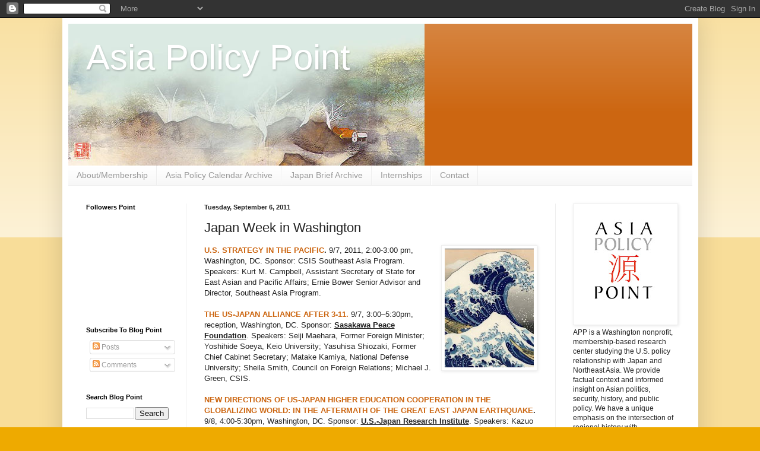

--- FILE ---
content_type: text/html; charset=UTF-8
request_url: https://www.jiaponline.org/2011/09/japan-week-in-washington.html
body_size: 35096
content:
<!DOCTYPE html>
<html class='v2' dir='ltr' lang='en'>
<head>
<link href='https://www.blogger.com/static/v1/widgets/335934321-css_bundle_v2.css' rel='stylesheet' type='text/css'/>
<meta content='width=1100' name='viewport'/>
<meta content='text/html; charset=UTF-8' http-equiv='Content-Type'/>
<meta content='blogger' name='generator'/>
<link href='https://www.jiaponline.org/favicon.ico' rel='icon' type='image/x-icon'/>
<link href='https://www.jiaponline.org/2011/09/japan-week-in-washington.html' rel='canonical'/>
<link rel="alternate" type="application/atom+xml" title="Asia Policy Point - Atom" href="https://www.jiaponline.org/feeds/posts/default" />
<link rel="alternate" type="application/rss+xml" title="Asia Policy Point - RSS" href="https://www.jiaponline.org/feeds/posts/default?alt=rss" />
<link rel="service.post" type="application/atom+xml" title="Asia Policy Point - Atom" href="https://www.blogger.com/feeds/3770528279725873103/posts/default" />

<link rel="alternate" type="application/atom+xml" title="Asia Policy Point - Atom" href="https://www.jiaponline.org/feeds/6735599978155709522/comments/default" />
<!--Can't find substitution for tag [blog.ieCssRetrofitLinks]-->
<link href='https://blogger.googleusercontent.com/img/b/R29vZ2xl/AVvXsEhMozbdr5Vxz-N48s3GOV46ujlPyqUnz9rJQJaSHetnrVwcVkPh95HROpRjiULmtf01VD2nnCWWLk4pX7mXQhZmXsTF7ZIijeGQEpnoO4iqkof_seVJveQqzSJEAZJSrhNnjn-LQI0W_qfI/s200/japan+wave.jpg' rel='image_src'/>
<meta content='https://www.jiaponline.org/2011/09/japan-week-in-washington.html' property='og:url'/>
<meta content='Japan Week in Washington' property='og:title'/>
<meta content='U.S. STRATEGY IN THE PACIFIC .  9/7, 2011, 2:00-3:00 pm, Washington, DC. Sponsor: CSIS Southeast Asia Program. Speakers: Kurt M. Campbell, A...' property='og:description'/>
<meta content='https://blogger.googleusercontent.com/img/b/R29vZ2xl/AVvXsEhMozbdr5Vxz-N48s3GOV46ujlPyqUnz9rJQJaSHetnrVwcVkPh95HROpRjiULmtf01VD2nnCWWLk4pX7mXQhZmXsTF7ZIijeGQEpnoO4iqkof_seVJveQqzSJEAZJSrhNnjn-LQI0W_qfI/w1200-h630-p-k-no-nu/japan+wave.jpg' property='og:image'/>
<title>Asia Policy Point: Japan Week in Washington</title>
<style id='page-skin-1' type='text/css'><!--
/*
-----------------------------------------------
Blogger Template Style
Name:     Simple
Designer: Blogger
URL:      www.blogger.com
----------------------------------------------- */
/* Content
----------------------------------------------- */
body {
font: normal normal 12px Arial, Tahoma, Helvetica, FreeSans, sans-serif;
color: #222222;
background: #eeaa00 none repeat scroll top left;
padding: 0 40px 40px 40px;
}
html body .region-inner {
min-width: 0;
max-width: 100%;
width: auto;
}
h2 {
font-size: 22px;
}
a:link {
text-decoration:none;
color: #cc6611;
}
a:visited {
text-decoration:none;
color: #eeaa00;
}
a:hover {
text-decoration:underline;
color: #666666;
}
.body-fauxcolumn-outer .fauxcolumn-inner {
background: transparent url(https://resources.blogblog.com/blogblog/data/1kt/simple/body_gradient_tile_light.png) repeat scroll top left;
_background-image: none;
}
.body-fauxcolumn-outer .cap-top {
position: absolute;
z-index: 1;
height: 400px;
width: 100%;
}
.body-fauxcolumn-outer .cap-top .cap-left {
width: 100%;
background: transparent url(https://resources.blogblog.com/blogblog/data/1kt/simple/gradients_light.png) repeat-x scroll top left;
_background-image: none;
}
.content-outer {
-moz-box-shadow: 0 0 40px rgba(0, 0, 0, .15);
-webkit-box-shadow: 0 0 5px rgba(0, 0, 0, .15);
-goog-ms-box-shadow: 0 0 10px #333333;
box-shadow: 0 0 40px rgba(0, 0, 0, .15);
margin-bottom: 1px;
}
.content-inner {
padding: 10px 10px;
}
.content-inner {
background-color: #ffffff;
}
/* Header
----------------------------------------------- */
.header-outer {
background: #cc6611 url(https://resources.blogblog.com/blogblog/data/1kt/simple/gradients_light.png) repeat-x scroll 0 -400px;
_background-image: none;
}
.Header h1 {
font: normal normal 60px Arial, Tahoma, Helvetica, FreeSans, sans-serif;
color: #ffffff;
text-shadow: 1px 2px 3px rgba(0, 0, 0, .2);
}
.Header h1 a {
color: #ffffff;
}
.Header .description {
font-size: 140%;
color: #ffffff;
}
.header-inner .Header .titlewrapper {
padding: 22px 30px;
}
.header-inner .Header .descriptionwrapper {
padding: 0 30px;
}
/* Tabs
----------------------------------------------- */
.tabs-inner .section:first-child {
border-top: 0 solid #eeeeee;
}
.tabs-inner .section:first-child ul {
margin-top: -0;
border-top: 0 solid #eeeeee;
border-left: 0 solid #eeeeee;
border-right: 0 solid #eeeeee;
}
.tabs-inner .widget ul {
background: #f5f5f5 url(https://resources.blogblog.com/blogblog/data/1kt/simple/gradients_light.png) repeat-x scroll 0 -800px;
_background-image: none;
border-bottom: 1px solid #eeeeee;
margin-top: 0;
margin-left: -30px;
margin-right: -30px;
}
.tabs-inner .widget li a {
display: inline-block;
padding: .6em 1em;
font: normal normal 14px Arial, Tahoma, Helvetica, FreeSans, sans-serif;
color: #999999;
border-left: 1px solid #ffffff;
border-right: 1px solid #eeeeee;
}
.tabs-inner .widget li:first-child a {
border-left: none;
}
.tabs-inner .widget li.selected a, .tabs-inner .widget li a:hover {
color: #000000;
background-color: #eeeeee;
text-decoration: none;
}
/* Columns
----------------------------------------------- */
.main-outer {
border-top: 0 solid #eeeeee;
}
.fauxcolumn-left-outer .fauxcolumn-inner {
border-right: 1px solid #eeeeee;
}
.fauxcolumn-right-outer .fauxcolumn-inner {
border-left: 1px solid #eeeeee;
}
/* Headings
----------------------------------------------- */
div.widget > h2,
div.widget h2.title {
margin: 0 0 1em 0;
font: normal bold 11px Arial, Tahoma, Helvetica, FreeSans, sans-serif;
color: #000000;
}
/* Widgets
----------------------------------------------- */
.widget .zippy {
color: #999999;
text-shadow: 2px 2px 1px rgba(0, 0, 0, .1);
}
.widget .popular-posts ul {
list-style: none;
}
/* Posts
----------------------------------------------- */
h2.date-header {
font: normal bold 11px Arial, Tahoma, Helvetica, FreeSans, sans-serif;
}
.date-header span {
background-color: transparent;
color: #222222;
padding: inherit;
letter-spacing: inherit;
margin: inherit;
}
.main-inner {
padding-top: 30px;
padding-bottom: 30px;
}
.main-inner .column-center-inner {
padding: 0 15px;
}
.main-inner .column-center-inner .section {
margin: 0 15px;
}
.post {
margin: 0 0 25px 0;
}
h3.post-title, .comments h4 {
font: normal normal 22px Arial, Tahoma, Helvetica, FreeSans, sans-serif;
margin: .75em 0 0;
}
.post-body {
font-size: 110%;
line-height: 1.4;
position: relative;
}
.post-body img, .post-body .tr-caption-container, .Profile img, .Image img,
.BlogList .item-thumbnail img {
padding: 2px;
background: #ffffff;
border: 1px solid #eeeeee;
-moz-box-shadow: 1px 1px 5px rgba(0, 0, 0, .1);
-webkit-box-shadow: 1px 1px 5px rgba(0, 0, 0, .1);
box-shadow: 1px 1px 5px rgba(0, 0, 0, .1);
}
.post-body img, .post-body .tr-caption-container {
padding: 5px;
}
.post-body .tr-caption-container {
color: #222222;
}
.post-body .tr-caption-container img {
padding: 0;
background: transparent;
border: none;
-moz-box-shadow: 0 0 0 rgba(0, 0, 0, .1);
-webkit-box-shadow: 0 0 0 rgba(0, 0, 0, .1);
box-shadow: 0 0 0 rgba(0, 0, 0, .1);
}
.post-header {
margin: 0 0 1.5em;
line-height: 1.6;
font-size: 90%;
}
.post-footer {
margin: 20px -2px 0;
padding: 5px 10px;
color: #666666;
background-color: #f9f9f9;
border-bottom: 1px solid #eeeeee;
line-height: 1.6;
font-size: 90%;
}
#comments .comment-author {
padding-top: 1.5em;
border-top: 1px solid #eeeeee;
background-position: 0 1.5em;
}
#comments .comment-author:first-child {
padding-top: 0;
border-top: none;
}
.avatar-image-container {
margin: .2em 0 0;
}
#comments .avatar-image-container img {
border: 1px solid #eeeeee;
}
/* Comments
----------------------------------------------- */
.comments .comments-content .icon.blog-author {
background-repeat: no-repeat;
background-image: url([data-uri]);
}
.comments .comments-content .loadmore a {
border-top: 1px solid #999999;
border-bottom: 1px solid #999999;
}
.comments .comment-thread.inline-thread {
background-color: #f9f9f9;
}
.comments .continue {
border-top: 2px solid #999999;
}
/* Accents
---------------------------------------------- */
.section-columns td.columns-cell {
border-left: 1px solid #eeeeee;
}
.blog-pager {
background: transparent none no-repeat scroll top center;
}
.blog-pager-older-link, .home-link,
.blog-pager-newer-link {
background-color: #ffffff;
padding: 5px;
}
.footer-outer {
border-top: 0 dashed #bbbbbb;
}
/* Mobile
----------------------------------------------- */
body.mobile  {
background-size: auto;
}
.mobile .body-fauxcolumn-outer {
background: transparent none repeat scroll top left;
}
.mobile .body-fauxcolumn-outer .cap-top {
background-size: 100% auto;
}
.mobile .content-outer {
-webkit-box-shadow: 0 0 3px rgba(0, 0, 0, .15);
box-shadow: 0 0 3px rgba(0, 0, 0, .15);
}
.mobile .tabs-inner .widget ul {
margin-left: 0;
margin-right: 0;
}
.mobile .post {
margin: 0;
}
.mobile .main-inner .column-center-inner .section {
margin: 0;
}
.mobile .date-header span {
padding: 0.1em 10px;
margin: 0 -10px;
}
.mobile h3.post-title {
margin: 0;
}
.mobile .blog-pager {
background: transparent none no-repeat scroll top center;
}
.mobile .footer-outer {
border-top: none;
}
.mobile .main-inner, .mobile .footer-inner {
background-color: #ffffff;
}
.mobile-index-contents {
color: #222222;
}
.mobile-link-button {
background-color: #cc6611;
}
.mobile-link-button a:link, .mobile-link-button a:visited {
color: #ffffff;
}
.mobile .tabs-inner .section:first-child {
border-top: none;
}
.mobile .tabs-inner .PageList .widget-content {
background-color: #eeeeee;
color: #000000;
border-top: 1px solid #eeeeee;
border-bottom: 1px solid #eeeeee;
}
.mobile .tabs-inner .PageList .widget-content .pagelist-arrow {
border-left: 1px solid #eeeeee;
}

--></style>
<style id='template-skin-1' type='text/css'><!--
body {
min-width: 1071px;
}
.content-outer, .content-fauxcolumn-outer, .region-inner {
min-width: 1071px;
max-width: 1071px;
_width: 1071px;
}
.main-inner .columns {
padding-left: 199px;
padding-right: 231px;
}
.main-inner .fauxcolumn-center-outer {
left: 199px;
right: 231px;
/* IE6 does not respect left and right together */
_width: expression(this.parentNode.offsetWidth -
parseInt("199px") -
parseInt("231px") + 'px');
}
.main-inner .fauxcolumn-left-outer {
width: 199px;
}
.main-inner .fauxcolumn-right-outer {
width: 231px;
}
.main-inner .column-left-outer {
width: 199px;
right: 100%;
margin-left: -199px;
}
.main-inner .column-right-outer {
width: 231px;
margin-right: -231px;
}
#layout {
min-width: 0;
}
#layout .content-outer {
min-width: 0;
width: 800px;
}
#layout .region-inner {
min-width: 0;
width: auto;
}
body#layout div.add_widget {
padding: 8px;
}
body#layout div.add_widget a {
margin-left: 32px;
}
--></style>
<script type='text/javascript'>
        (function(i,s,o,g,r,a,m){i['GoogleAnalyticsObject']=r;i[r]=i[r]||function(){
        (i[r].q=i[r].q||[]).push(arguments)},i[r].l=1*new Date();a=s.createElement(o),
        m=s.getElementsByTagName(o)[0];a.async=1;a.src=g;m.parentNode.insertBefore(a,m)
        })(window,document,'script','https://www.google-analytics.com/analytics.js','ga');
        ga('create', 'UA-41641567-1', 'auto', 'blogger');
        ga('blogger.send', 'pageview');
      </script>
<link href='https://www.blogger.com/dyn-css/authorization.css?targetBlogID=3770528279725873103&amp;zx=65d1c284-a3f2-4e2c-abf0-44fcad6a181a' media='none' onload='if(media!=&#39;all&#39;)media=&#39;all&#39;' rel='stylesheet'/><noscript><link href='https://www.blogger.com/dyn-css/authorization.css?targetBlogID=3770528279725873103&amp;zx=65d1c284-a3f2-4e2c-abf0-44fcad6a181a' rel='stylesheet'/></noscript>
<meta name='google-adsense-platform-account' content='ca-host-pub-1556223355139109'/>
<meta name='google-adsense-platform-domain' content='blogspot.com'/>

</head>
<body class='loading variant-bold'>
<div class='navbar section' id='navbar' name='Navbar'><div class='widget Navbar' data-version='1' id='Navbar1'><script type="text/javascript">
    function setAttributeOnload(object, attribute, val) {
      if(window.addEventListener) {
        window.addEventListener('load',
          function(){ object[attribute] = val; }, false);
      } else {
        window.attachEvent('onload', function(){ object[attribute] = val; });
      }
    }
  </script>
<div id="navbar-iframe-container"></div>
<script type="text/javascript" src="https://apis.google.com/js/platform.js"></script>
<script type="text/javascript">
      gapi.load("gapi.iframes:gapi.iframes.style.bubble", function() {
        if (gapi.iframes && gapi.iframes.getContext) {
          gapi.iframes.getContext().openChild({
              url: 'https://www.blogger.com/navbar/3770528279725873103?po\x3d6735599978155709522\x26origin\x3dhttps://www.jiaponline.org',
              where: document.getElementById("navbar-iframe-container"),
              id: "navbar-iframe"
          });
        }
      });
    </script><script type="text/javascript">
(function() {
var script = document.createElement('script');
script.type = 'text/javascript';
script.src = '//pagead2.googlesyndication.com/pagead/js/google_top_exp.js';
var head = document.getElementsByTagName('head')[0];
if (head) {
head.appendChild(script);
}})();
</script>
</div></div>
<div class='body-fauxcolumns'>
<div class='fauxcolumn-outer body-fauxcolumn-outer'>
<div class='cap-top'>
<div class='cap-left'></div>
<div class='cap-right'></div>
</div>
<div class='fauxborder-left'>
<div class='fauxborder-right'></div>
<div class='fauxcolumn-inner'>
</div>
</div>
<div class='cap-bottom'>
<div class='cap-left'></div>
<div class='cap-right'></div>
</div>
</div>
</div>
<div class='content'>
<div class='content-fauxcolumns'>
<div class='fauxcolumn-outer content-fauxcolumn-outer'>
<div class='cap-top'>
<div class='cap-left'></div>
<div class='cap-right'></div>
</div>
<div class='fauxborder-left'>
<div class='fauxborder-right'></div>
<div class='fauxcolumn-inner'>
</div>
</div>
<div class='cap-bottom'>
<div class='cap-left'></div>
<div class='cap-right'></div>
</div>
</div>
</div>
<div class='content-outer'>
<div class='content-cap-top cap-top'>
<div class='cap-left'></div>
<div class='cap-right'></div>
</div>
<div class='fauxborder-left content-fauxborder-left'>
<div class='fauxborder-right content-fauxborder-right'></div>
<div class='content-inner'>
<header>
<div class='header-outer'>
<div class='header-cap-top cap-top'>
<div class='cap-left'></div>
<div class='cap-right'></div>
</div>
<div class='fauxborder-left header-fauxborder-left'>
<div class='fauxborder-right header-fauxborder-right'></div>
<div class='region-inner header-inner'>
<div class='header section' id='header' name='Header'><div class='widget Header' data-version='1' id='Header1'>
<div id='header-inner' style='background-image: url("https://blogger.googleusercontent.com/img/b/R29vZ2xl/AVvXsEirOsU0csDVWfvNioJsrjW4hcpLntM5jpyJqPseefIIYfEHwzO_0lrXccpixlY_OmOke7p5oZiCHXZjEOlmI82okWWb8up92wCcKzEaLpyFKZ_BAus9ZUwx_YuevbYLqoiQO_w_HXVJay90/s752/bg_h2+copy.jpg"); background-position: left; min-height: 239px; _height: 239px; background-repeat: no-repeat; '>
<div class='titlewrapper' style='background: transparent'>
<h1 class='title' style='background: transparent; border-width: 0px'>
<a href='https://www.jiaponline.org/'>
Asia Policy Point
</a>
</h1>
</div>
<div class='descriptionwrapper'>
<p class='description'><span>
</span></p>
</div>
</div>
</div></div>
</div>
</div>
<div class='header-cap-bottom cap-bottom'>
<div class='cap-left'></div>
<div class='cap-right'></div>
</div>
</div>
</header>
<div class='tabs-outer'>
<div class='tabs-cap-top cap-top'>
<div class='cap-left'></div>
<div class='cap-right'></div>
</div>
<div class='fauxborder-left tabs-fauxborder-left'>
<div class='fauxborder-right tabs-fauxborder-right'></div>
<div class='region-inner tabs-inner'>
<div class='tabs section' id='crosscol' name='Cross-Column'><div class='widget PageList' data-version='1' id='PageList1'>
<h2>Pages</h2>
<div class='widget-content'>
<ul>
<li>
<a href='http://newasiapolicypoint.blogspot.com/p/membership.html'>About/Membership</a>
</li>
<li>
<a href='http://newasiapolicypoint.blogspot.com/p/asia-policy-calendar.html'>Asia Policy Calendar Archive</a>
</li>
<li>
<a href='https://newasiapolicypoint.blogspot.com/p/blog-page.html'>Japan Brief Archive</a>
</li>
<li>
<a href='http://newasiapolicypoint.blogspot.com/p/internships.html'>Internships</a>
</li>
<li>
<a href='https://www.jiaponline.org/p/contact.html'>Contact</a>
</li>
</ul>
<div class='clear'></div>
</div>
</div></div>
<div class='tabs no-items section' id='crosscol-overflow' name='Cross-Column 2'></div>
</div>
</div>
<div class='tabs-cap-bottom cap-bottom'>
<div class='cap-left'></div>
<div class='cap-right'></div>
</div>
</div>
<div class='main-outer'>
<div class='main-cap-top cap-top'>
<div class='cap-left'></div>
<div class='cap-right'></div>
</div>
<div class='fauxborder-left main-fauxborder-left'>
<div class='fauxborder-right main-fauxborder-right'></div>
<div class='region-inner main-inner'>
<div class='columns fauxcolumns'>
<div class='fauxcolumn-outer fauxcolumn-center-outer'>
<div class='cap-top'>
<div class='cap-left'></div>
<div class='cap-right'></div>
</div>
<div class='fauxborder-left'>
<div class='fauxborder-right'></div>
<div class='fauxcolumn-inner'>
</div>
</div>
<div class='cap-bottom'>
<div class='cap-left'></div>
<div class='cap-right'></div>
</div>
</div>
<div class='fauxcolumn-outer fauxcolumn-left-outer'>
<div class='cap-top'>
<div class='cap-left'></div>
<div class='cap-right'></div>
</div>
<div class='fauxborder-left'>
<div class='fauxborder-right'></div>
<div class='fauxcolumn-inner'>
</div>
</div>
<div class='cap-bottom'>
<div class='cap-left'></div>
<div class='cap-right'></div>
</div>
</div>
<div class='fauxcolumn-outer fauxcolumn-right-outer'>
<div class='cap-top'>
<div class='cap-left'></div>
<div class='cap-right'></div>
</div>
<div class='fauxborder-left'>
<div class='fauxborder-right'></div>
<div class='fauxcolumn-inner'>
</div>
</div>
<div class='cap-bottom'>
<div class='cap-left'></div>
<div class='cap-right'></div>
</div>
</div>
<!-- corrects IE6 width calculation -->
<div class='columns-inner'>
<div class='column-center-outer'>
<div class='column-center-inner'>
<div class='main section' id='main' name='Main'><div class='widget Blog' data-version='1' id='Blog1'>
<div class='blog-posts hfeed'>

          <div class="date-outer">
        
<h2 class='date-header'><span>Tuesday, September 6, 2011</span></h2>

          <div class="date-posts">
        
<div class='post-outer'>
<div class='post hentry uncustomized-post-template' itemprop='blogPost' itemscope='itemscope' itemtype='http://schema.org/BlogPosting'>
<meta content='https://blogger.googleusercontent.com/img/b/R29vZ2xl/AVvXsEhMozbdr5Vxz-N48s3GOV46ujlPyqUnz9rJQJaSHetnrVwcVkPh95HROpRjiULmtf01VD2nnCWWLk4pX7mXQhZmXsTF7ZIijeGQEpnoO4iqkof_seVJveQqzSJEAZJSrhNnjn-LQI0W_qfI/s200/japan+wave.jpg' itemprop='image_url'/>
<meta content='3770528279725873103' itemprop='blogId'/>
<meta content='6735599978155709522' itemprop='postId'/>
<a name='6735599978155709522'></a>
<h3 class='post-title entry-title' itemprop='name'>
Japan Week in Washington
</h3>
<div class='post-header'>
<div class='post-header-line-1'></div>
</div>
<div class='post-body entry-content' id='post-body-6735599978155709522' itemprop='description articleBody'>
<div class="separator" style="clear: both; text-align: center;"><a href="https://blogger.googleusercontent.com/img/b/R29vZ2xl/AVvXsEhMozbdr5Vxz-N48s3GOV46ujlPyqUnz9rJQJaSHetnrVwcVkPh95HROpRjiULmtf01VD2nnCWWLk4pX7mXQhZmXsTF7ZIijeGQEpnoO4iqkof_seVJveQqzSJEAZJSrhNnjn-LQI0W_qfI/s1600/japan+wave.jpg" imageanchor="1" style="clear: right; float: right; margin-bottom: 1em; margin-left: 1em;"><img border="0" height="200" src="https://blogger.googleusercontent.com/img/b/R29vZ2xl/AVvXsEhMozbdr5Vxz-N48s3GOV46ujlPyqUnz9rJQJaSHetnrVwcVkPh95HROpRjiULmtf01VD2nnCWWLk4pX7mXQhZmXsTF7ZIijeGQEpnoO4iqkof_seVJveQqzSJEAZJSrhNnjn-LQI0W_qfI/s200/japan+wave.jpg" width="150" /></a></div><b><a href="http://csis.org/event/kurt-m-campbell-assistant-secretary-state-east-asian-and-pacific-affairs-us-strategy-pacific">U.S. STRATEGY IN THE PACIFIC</a>.</b><b style="mso-bidi-font-weight: normal;"> </b>9/7, 2011, 2:00-3:00 pm, Washington, DC. Sponsor: CSIS Southeast Asia Program. Speakers: Kurt M. Campbell, Assistant Secretary of State for East Asian and Pacific Affairs; Ernie Bower Senior Advisor and Director, Southeast Asia Program.<br />
<div class="MsoNormal"><br />
</div><div class="MsoNormal"><b><a href="http://www.spfusa.org/program/avs/2011/US-Japan%20Alliance%20after%203-11%20Invitation.pdf">THE US-JAPAN ALLIANCE AFTER 3-11.</a> </b>9/7, 3:00&#8211;5:30pm, reception, Washington, DC. Sponsor: <b style="mso-bidi-font-weight: normal;"><u>Sasakawa Peace Foundation</u></b>. Speakers: Seiji Maehara, Former Foreign Minister; Yoshihide Soeya, Keio University; Yasuhisa Shiozaki, Former Chief Cabinet Secretary; Matake Kamiya, National Defense University; Sheila Smith, Council on Foreign Relations; Michael J. Green, CSIS.&nbsp;</div><div class="MsoNormal"><br />
</div><div class="MsoNormal"><b style="mso-bidi-font-weight: normal;"><a href="http://www.us-jpri.org/en/week_201109.html">NEW DIRECTIONS OF US-JAPAN HIGHER EDUCATION COOPERATION IN THE GLOBALIZING WORLD: IN THE AFTERMATH OF THE GREAT EAST JAPAN EARTHQUAKE</a>.</b> 9/8, 4:00-5:30pm, Washington, DC. Sponsor: <b style="mso-bidi-font-weight: normal;"><u>U.S.-Japan Research Institute</u></b>. Speakers: Kazuo Kuroda, Professor, Waseda University; Dr. Saya Shiraishi, Professor, The University of Tokyo; Dr. N'dri Assie-Lumumba, Professor, Cornell University; Dr. James Williams, Associate Professor, George Washington University.&nbsp;</div><div class="MsoNormal"><br />
</div><div class="MsoNormal"><b style="mso-bidi-font-weight: normal;"><span style="color: black;"><a href="http://www.us-jpri.org/en/week_201109.html">RECONSTRUCTION AND BEYOND: THE GREAT EAST JAPAN EARTHQUAKE AND ITS IMPACT ON AN AGING JAPAN</a>. </span></b><span style="color: black;">9/9, 10:00-Noon, </span>Washington, DC. Sponsor: <b style="mso-bidi-font-weight: normal;"><u>U.S.-Japan Research Institute</u></b>. Speakers: Naoyuki Agawa, Vice Chair USJI, Vice President Keio University; Atsushi Seike, President, Member the Reconstruction Design Council in the Great East Japan Earthquake; Mark Ramseyer, Professor, Harvard University; Prof. John Creighton Campbell, Professor Emeritus of Political Science, University of Michigan/Visiting Scholar, Institute of Gerontology Tokyo University.</div><div class="MsoNormal"><br />
</div><b><a href="http://www.gwu.edu/~sigur/news/index.cfm#Seike">RECONSTRUCTION AND BEYOND: THE GREAT EAST JAPAN EARTHQUAKE AND ITS IMPLICATIONS</a></b>.<span style="color: #4f7180;"> </span><strong><span style="font-weight: normal;">9/9,</span> </strong>2:30-4:15pm, Washington, DC. Sponsor: <b style="mso-bidi-font-weight: normal;"><u>U.S.-Japan Research Institute</u></b> and Sigur Center for Asian Studies, GWU. Speakers: Atsushi Seike, President, Keio University; Naoyuki Agawa, Keio University; <b style="mso-bidi-font-weight: normal;"><u>Edward J. Lincoln</u></b>, George Washington University.<br />
<br />
<b style="mso-bidi-font-weight: normal;"><a href="http://www.brookings.edu/events/2011/0909_japan_recovery.aspx">JAPAN'S RECOVERY SIX MONTHS AFTER THE EARTHQUAKE, TSUNAMI AND NUCLEAR CRISIS</a>.</b>&nbsp;9/9, 1:30-2:30pm, <span style="color: black;">Washington, DC. Sponsor: </span><b style="mso-bidi-font-weight: normal;"><u>CNAPS, Brookings</u></b>. Speakers: <b style="mso-bidi-font-weight: normal;"><u><span style="color: black;">Richard Bush</span></u></b><span style="color: black;"> III, director of the Center for Northeast Asian Policy Studies; Ichiro Fujisaki, ambassador of Japan to the United States</span>.<span style="color: #214352;"><o:p></o:p></span><br />
<div class="MsoNormal"><br />
</div><div class="MsoNormal"><b style="mso-bidi-font-weight: normal;"><span style="color: black;"><a href="http://www.us-jpri.org/en/week_201109.html">TECHNOLOGIES AGAINST DISASTER</a>.</span></b><span style="color: black;"> 9/12, 10:00am-Noon</span> Washington, DC. Sponsor: <b style="mso-bidi-font-weight: normal;"><u>U.S.-Japan Research Institute</u></b>. Speakers: Shuji, Hashimoto, Vice Chair, USJI, Vice President, Waseda University; Martin Buehler, iRobot Corporation.</div><div class="MsoNormal"><br />
</div><div class="MsoNormal"><b style="mso-bidi-font-weight: normal;"><span style="color: black;"><a href="http://www.us-jpri.org/en/week_201109.html">US, JAPAN, AND CHINA TRILATERAL TRADE IMBROGLIO: WHAT IS AFTER THE EAST JAPAN GREAT EARTHQUAKE?</a></span></b><span style="color: black;"> 9/12, 3:00-5:00pm</span> Washington, DC. Sponsor: <b style="mso-bidi-font-weight: normal;"><u>U.S.-Japan Research Institute</u></b>. Speakers: Keiji Nakatsuji, Operating advisor, USJI, Professor Ritsumeikan University; Susumu Yamagami, Vice President, Ritsumeikan University; Hironori Sasada, Associate Professor, Ritsumeikan University; Dr. Mark S. Manger, Lecturer in International Political Economy, International Relations Department, London School of Economics.&nbsp;</div><div class="MsoNormal"><br />
</div><div class="MsoNormal"><b style="mso-bidi-font-weight: normal;"><span style="color: black;"><a href="http://www.us-jpri.org/en/week_201109.html">RESTORING LOCAL LIVES, CITIES AND REGIONS: LOOKING AT THE POST-DISASTER RESTORATION AND EXPLORING ALTERNATIVE PLANNING APPROACHES FOR THE FUTURE</a>. </span></b><span style="color: black;">9/13, 1:00-3:00pm, Washington, DC. </span>Sponsor: <b style="mso-bidi-font-weight: normal;"><u>U.S.-Japan Research Institute</u></b>. Speakers: Takashi Ariga, Professor, Waseda University; Peter Bosselmann, Professor UC Berkeley; Dr. Eran Ben-Joseph, Professor Head, Joint Program in City Design &amp; Development MIT School of Architecture + Planning.&nbsp;</div>
<div style='clear: both;'></div>
</div>
<div class='post-footer'>
<div class='post-footer-line post-footer-line-1'>
<span class='post-author vcard'>
</span>
<span class='post-timestamp'>
at
<meta content='https://www.jiaponline.org/2011/09/japan-week-in-washington.html' itemprop='url'/>
<a class='timestamp-link' href='https://www.jiaponline.org/2011/09/japan-week-in-washington.html' rel='bookmark' title='permanent link'><abbr class='published' itemprop='datePublished' title='2011-09-06T08:38:00-04:00'>September 06, 2011</abbr></a>
</span>
<span class='post-comment-link'>
</span>
<span class='post-icons'>
<span class='item-action'>
<a href='https://www.blogger.com/email-post/3770528279725873103/6735599978155709522' title='Email Post'>
<img alt='' class='icon-action' height='13' src='https://resources.blogblog.com/img/icon18_email.gif' width='18'/>
</a>
</span>
<span class='item-control blog-admin pid-1308559465'>
<a href='https://www.blogger.com/post-edit.g?blogID=3770528279725873103&postID=6735599978155709522&from=pencil' title='Edit Post'>
<img alt='' class='icon-action' height='18' src='https://resources.blogblog.com/img/icon18_edit_allbkg.gif' width='18'/>
</a>
</span>
</span>
<div class='post-share-buttons goog-inline-block'>
<a class='goog-inline-block share-button sb-email' href='https://www.blogger.com/share-post.g?blogID=3770528279725873103&postID=6735599978155709522&target=email' target='_blank' title='Email This'><span class='share-button-link-text'>Email This</span></a><a class='goog-inline-block share-button sb-blog' href='https://www.blogger.com/share-post.g?blogID=3770528279725873103&postID=6735599978155709522&target=blog' onclick='window.open(this.href, "_blank", "height=270,width=475"); return false;' target='_blank' title='BlogThis!'><span class='share-button-link-text'>BlogThis!</span></a><a class='goog-inline-block share-button sb-twitter' href='https://www.blogger.com/share-post.g?blogID=3770528279725873103&postID=6735599978155709522&target=twitter' target='_blank' title='Share to X'><span class='share-button-link-text'>Share to X</span></a><a class='goog-inline-block share-button sb-facebook' href='https://www.blogger.com/share-post.g?blogID=3770528279725873103&postID=6735599978155709522&target=facebook' onclick='window.open(this.href, "_blank", "height=430,width=640"); return false;' target='_blank' title='Share to Facebook'><span class='share-button-link-text'>Share to Facebook</span></a><a class='goog-inline-block share-button sb-pinterest' href='https://www.blogger.com/share-post.g?blogID=3770528279725873103&postID=6735599978155709522&target=pinterest' target='_blank' title='Share to Pinterest'><span class='share-button-link-text'>Share to Pinterest</span></a>
</div>
</div>
<div class='post-footer-line post-footer-line-2'>
<span class='post-labels'>
Labels:
<a href='https://www.jiaponline.org/search/label/Japan' rel='tag'>Japan</a>,
<a href='https://www.jiaponline.org/search/label/Japan%20Earthquake' rel='tag'>Japan Earthquake</a>,
<a href='https://www.jiaponline.org/search/label/Maehara%20Seiji' rel='tag'>Maehara Seiji</a>,
<a href='https://www.jiaponline.org/search/label/Security' rel='tag'>Security</a>
</span>
</div>
<div class='post-footer-line post-footer-line-3'>
<span class='post-location'>
</span>
</div>
</div>
</div>
<div class='comments' id='comments'>
<a name='comments'></a>
<h4>No comments:</h4>
<div id='Blog1_comments-block-wrapper'>
<dl class='avatar-comment-indent' id='comments-block'>
</dl>
</div>
<p class='comment-footer'>
<div class='comment-form'>
<a name='comment-form'></a>
<h4 id='comment-post-message'>Post a Comment</h4>
<p>Intelligent comments and additional information welcome. We are otherwise selective.</p>
<a href='https://www.blogger.com/comment/frame/3770528279725873103?po=6735599978155709522&hl=en&saa=85391&origin=https://www.jiaponline.org' id='comment-editor-src'></a>
<iframe allowtransparency='true' class='blogger-iframe-colorize blogger-comment-from-post' frameborder='0' height='410px' id='comment-editor' name='comment-editor' src='' width='100%'></iframe>
<script src='https://www.blogger.com/static/v1/jsbin/2830521187-comment_from_post_iframe.js' type='text/javascript'></script>
<script type='text/javascript'>
      BLOG_CMT_createIframe('https://www.blogger.com/rpc_relay.html');
    </script>
</div>
</p>
</div>
</div>

        </div></div>
      
</div>
<div class='blog-pager' id='blog-pager'>
<span id='blog-pager-newer-link'>
<a class='blog-pager-newer-link' href='https://www.jiaponline.org/2011/09/peace-corps-contribution-to-south-korea.html' id='Blog1_blog-pager-newer-link' title='Newer Post'>Newer Post</a>
</span>
<span id='blog-pager-older-link'>
<a class='blog-pager-older-link' href='https://www.jiaponline.org/2011/08/kans-dangerous-lesson-for-noda.html' id='Blog1_blog-pager-older-link' title='Older Post'>Older Post</a>
</span>
<a class='home-link' href='https://www.jiaponline.org/'>Home</a>
</div>
<div class='clear'></div>
<div class='post-feeds'>
<div class='feed-links'>
Subscribe to:
<a class='feed-link' href='https://www.jiaponline.org/feeds/6735599978155709522/comments/default' target='_blank' type='application/atom+xml'>Post Comments (Atom)</a>
</div>
</div>
</div></div>
</div>
</div>
<div class='column-left-outer'>
<div class='column-left-inner'>
<aside>
<div class='sidebar section' id='sidebar-left-1'><div class='widget Followers' data-version='1' id='Followers1'>
<h2 class='title'>Followers Point</h2>
<div class='widget-content'>
<div id='Followers1-wrapper'>
<div style='margin-right:2px;'>
<div><script type="text/javascript" src="https://apis.google.com/js/platform.js"></script>
<div id="followers-iframe-container"></div>
<script type="text/javascript">
    window.followersIframe = null;
    function followersIframeOpen(url) {
      gapi.load("gapi.iframes", function() {
        if (gapi.iframes && gapi.iframes.getContext) {
          window.followersIframe = gapi.iframes.getContext().openChild({
            url: url,
            where: document.getElementById("followers-iframe-container"),
            messageHandlersFilter: gapi.iframes.CROSS_ORIGIN_IFRAMES_FILTER,
            messageHandlers: {
              '_ready': function(obj) {
                window.followersIframe.getIframeEl().height = obj.height;
              },
              'reset': function() {
                window.followersIframe.close();
                followersIframeOpen("https://www.blogger.com/followers/frame/3770528279725873103?colors\x3dCgt0cmFuc3BhcmVudBILdHJhbnNwYXJlbnQaByMyMjIyMjIiByNjYzY2MTEqByNmZmZmZmYyByMwMDAwMDA6ByMyMjIyMjJCByNjYzY2MTFKByM5OTk5OTlSByNjYzY2MTFaC3RyYW5zcGFyZW50\x26pageSize\x3d21\x26hl\x3den\x26origin\x3dhttps://www.jiaponline.org");
              },
              'open': function(url) {
                window.followersIframe.close();
                followersIframeOpen(url);
              }
            }
          });
        }
      });
    }
    followersIframeOpen("https://www.blogger.com/followers/frame/3770528279725873103?colors\x3dCgt0cmFuc3BhcmVudBILdHJhbnNwYXJlbnQaByMyMjIyMjIiByNjYzY2MTEqByNmZmZmZmYyByMwMDAwMDA6ByMyMjIyMjJCByNjYzY2MTFKByM5OTk5OTlSByNjYzY2MTFaC3RyYW5zcGFyZW50\x26pageSize\x3d21\x26hl\x3den\x26origin\x3dhttps://www.jiaponline.org");
  </script></div>
</div>
</div>
<div class='clear'></div>
</div>
</div><div class='widget Subscribe' data-version='1' id='Subscribe1'>
<div style='white-space:nowrap'>
<h2 class='title'>Subscribe To Blog Point</h2>
<div class='widget-content'>
<div class='subscribe-wrapper subscribe-type-POST'>
<div class='subscribe expanded subscribe-type-POST' id='SW_READER_LIST_Subscribe1POST' style='display:none;'>
<div class='top'>
<span class='inner' onclick='return(_SW_toggleReaderList(event, "Subscribe1POST"));'>
<img class='subscribe-dropdown-arrow' src='https://resources.blogblog.com/img/widgets/arrow_dropdown.gif'/>
<img align='absmiddle' alt='' border='0' class='feed-icon' src='https://resources.blogblog.com/img/icon_feed12.png'/>
Posts
</span>
<div class='feed-reader-links'>
<a class='feed-reader-link' href='https://www.netvibes.com/subscribe.php?url=https%3A%2F%2Fwww.jiaponline.org%2Ffeeds%2Fposts%2Fdefault' target='_blank'>
<img src='https://resources.blogblog.com/img/widgets/subscribe-netvibes.png'/>
</a>
<a class='feed-reader-link' href='https://add.my.yahoo.com/content?url=https%3A%2F%2Fwww.jiaponline.org%2Ffeeds%2Fposts%2Fdefault' target='_blank'>
<img src='https://resources.blogblog.com/img/widgets/subscribe-yahoo.png'/>
</a>
<a class='feed-reader-link' href='https://www.jiaponline.org/feeds/posts/default' target='_blank'>
<img align='absmiddle' class='feed-icon' src='https://resources.blogblog.com/img/icon_feed12.png'/>
                  Atom
                </a>
</div>
</div>
<div class='bottom'></div>
</div>
<div class='subscribe' id='SW_READER_LIST_CLOSED_Subscribe1POST' onclick='return(_SW_toggleReaderList(event, "Subscribe1POST"));'>
<div class='top'>
<span class='inner'>
<img class='subscribe-dropdown-arrow' src='https://resources.blogblog.com/img/widgets/arrow_dropdown.gif'/>
<span onclick='return(_SW_toggleReaderList(event, "Subscribe1POST"));'>
<img align='absmiddle' alt='' border='0' class='feed-icon' src='https://resources.blogblog.com/img/icon_feed12.png'/>
Posts
</span>
</span>
</div>
<div class='bottom'></div>
</div>
</div>
<div class='subscribe-wrapper subscribe-type-PER_POST'>
<div class='subscribe expanded subscribe-type-PER_POST' id='SW_READER_LIST_Subscribe1PER_POST' style='display:none;'>
<div class='top'>
<span class='inner' onclick='return(_SW_toggleReaderList(event, "Subscribe1PER_POST"));'>
<img class='subscribe-dropdown-arrow' src='https://resources.blogblog.com/img/widgets/arrow_dropdown.gif'/>
<img align='absmiddle' alt='' border='0' class='feed-icon' src='https://resources.blogblog.com/img/icon_feed12.png'/>
Comments
</span>
<div class='feed-reader-links'>
<a class='feed-reader-link' href='https://www.netvibes.com/subscribe.php?url=https%3A%2F%2Fwww.jiaponline.org%2Ffeeds%2F6735599978155709522%2Fcomments%2Fdefault' target='_blank'>
<img src='https://resources.blogblog.com/img/widgets/subscribe-netvibes.png'/>
</a>
<a class='feed-reader-link' href='https://add.my.yahoo.com/content?url=https%3A%2F%2Fwww.jiaponline.org%2Ffeeds%2F6735599978155709522%2Fcomments%2Fdefault' target='_blank'>
<img src='https://resources.blogblog.com/img/widgets/subscribe-yahoo.png'/>
</a>
<a class='feed-reader-link' href='https://www.jiaponline.org/feeds/6735599978155709522/comments/default' target='_blank'>
<img align='absmiddle' class='feed-icon' src='https://resources.blogblog.com/img/icon_feed12.png'/>
                  Atom
                </a>
</div>
</div>
<div class='bottom'></div>
</div>
<div class='subscribe' id='SW_READER_LIST_CLOSED_Subscribe1PER_POST' onclick='return(_SW_toggleReaderList(event, "Subscribe1PER_POST"));'>
<div class='top'>
<span class='inner'>
<img class='subscribe-dropdown-arrow' src='https://resources.blogblog.com/img/widgets/arrow_dropdown.gif'/>
<span onclick='return(_SW_toggleReaderList(event, "Subscribe1PER_POST"));'>
<img align='absmiddle' alt='' border='0' class='feed-icon' src='https://resources.blogblog.com/img/icon_feed12.png'/>
Comments
</span>
</span>
</div>
<div class='bottom'></div>
</div>
</div>
<div style='clear:both'></div>
</div>
</div>
<div class='clear'></div>
</div><div class='widget BlogSearch' data-version='1' id='BlogSearch1'>
<h2 class='title'>Search Blog Point</h2>
<div class='widget-content'>
<div id='BlogSearch1_form'>
<form action='https://www.jiaponline.org/search' class='gsc-search-box' target='_top'>
<table cellpadding='0' cellspacing='0' class='gsc-search-box'>
<tbody>
<tr>
<td class='gsc-input'>
<input autocomplete='off' class='gsc-input' name='q' size='10' title='search' type='text' value=''/>
</td>
<td class='gsc-search-button'>
<input class='gsc-search-button' title='search' type='submit' value='Search'/>
</td>
</tr>
</tbody>
</table>
</form>
</div>
</div>
<div class='clear'></div>
</div><div class='widget HTML' data-version='1' id='HTML3'>
<h2 class='title'>Woodblock Point</h2>
<div class='widget-content'>
<a href="http://woodblock.com/?adhost=wOAALuhaMIoW">
<img border="0" src="https://mokuhankan.com/images/ads/mokuhankan_160x160.jpg" />
</a>
</div>
<div class='clear'></div>
</div><div class='widget LinkList' data-version='1' id='LinkList1'>
<h2>Asia Points</h2>
<div class='widget-content'>
<ul>
<li><a href='https://asiatimes.com/'>Asia Sentinel</a></li>
<li><a href='http://atimes.com/'>Asia Times</a></li>
<li><a href='http://australia.gov.au/'>Australian Government</a></li>
<li><a href='http://chinachange.org/'>China Change</a></li>
<li><a href='http://chinadigitaltimes.net/'>China Digital Times</a></li>
<li><a href='http://www.chinafile.com/'>China File</a></li>
<li><a href='http://chinalawandpolicy.com'>China Law and Policy</a></li>
<li><a href='https://chinamediaproject.org/ '>China Media Project</a></li>
<li><a href='http://www.chinausfocus.com/'>China-US Focus</a></li>
<li><a href='http://www.chinasmack.com/'>Chinasmack</a></li>
<li><a href='http://circlesandsquares.asia/'>Circles & Squares (Korea)</a></li>
<li><a href='http://crac.jp/'>CRAC</a></li>
<li><a href='http://www.japanpolicyforum.jp/en/'>Discuss Japan</a></li>
<li><a href='http://www.eastasiaforum.org/'>East Asia Forum</a></li>
<li><a href='http://www.eurasiareview.com/'>Eurasia Review</a></li>
<li><a href='http://frozengarlic.wordpress.com/'>Frozen Garlic (Taiwan)</a></li>
<li><a href='http://son-of-gadfly-on-the-wall.blogspot.com/'>GlobalTalk 21 (Japan)</a></li>
<li><a href='http://agrinews.sakura.ne.jp/wp/'>Japan AgriNews</a></li>
<li><a href='http://www.mofa.go.jp/'>Japan Foreign Ministry</a></li>
<li><a href='http://www.japantimes.co.jp/'>Japan Times</a></li>
<li><a href='http://www.korea.net/'>Korean Government</a></li>
<li><a href='http://www.lowyinterpreter.org/'>Lowy Interpreter</a></li>
<li><a href='http://blogs.ubc.ca/mongolia/'>Mongolia Today</a></li>
<li><a href='http://www.nknews.org/'>North Korea News</a></li>
<li><a href='http://english.gov.cn/'>PRC Government</a></li>
<li><a href='http://www.rsis.edu.sg/'>RSIS Singapore</a></li>
<li><a href='http://japan-forward.com/'>Sankei's Japan Forward</a></li>
<li><a href='http://shingetsunewsagency.com/'>SNA Japan</a></li>
<li><a href='http://www.southchinasea.org/'>South China Sea</a></li>
<li><a href='https://www.taiwan.gov.tw/'>Taiwanese Government</a></li>
<li><a href='http://the-diplomat.com/region/east-asia/'>The Diplomat - East Asia</a></li>
<li><a href='http://the-diplomat.com/region/southeast-asia/'>The Diplomat - SEAsia</a></li>
<li><a href='http://www.aspistrategist.org.au/'>The Strategist</a></li>
<li><a href='http://www.tokyoreporter.com/'>Tokyo Reporter</a></li>
</ul>
<div class='clear'></div>
</div>
</div><div class='widget LinkList' data-version='1' id='LinkList2'>
<h2>Washington Points</h2>
<div class='widget-content'>
<ul>
<li><a href='http://38north.org/'>38 North</a></li>
<li><a href='http://www.asil.org/index.cfm'>American Society of International Law</a></li>
<li><a href='http://armscontrolwonk.com/'>Arms Control Wonk</a></li>
<li><a href='https://www.brookings.edu/centers/center-for-east-asia-policy-studies/'>Brookings CEAP, Center for East Asia Policy Studies</a></li>
<li><a href='http://www.state.gov/p/eap/'>Bureau of East Asian & Pacific Affairs (State Dept)</a></li>
<li><a href='http://carnegieendowment.org/'>Carnegie Endowment</a></li>
<li><a href='https://www.cia.gov/the-world-factbook/'>CIA World Factbook</a></li>
<li><a href='https://www.congress.gov/'>Congress</a></li>
<li><a href='https://www.cecc.gov/'>Congressional Executive Commission on China</a></li>
<li><a href='https://www.rollcall.com/'>CQ politics (Roll Call)</a></li>
<li><a href='https://crsreports.congress.gov/'>CRS Reports</a></li>
<li><a href='http://www.c-span.org/'>CSPAN</a></li>
<li><a href='http://www.culturaltourismdc.org/'>Cultural Tourism DC</a></li>
<li><a href='http://www.dailykos.com/'>Daily Kos</a></li>
<li><a href='http://www.fas.org/blog/ssp/'>FAS Strategic Security Blog</a></li>
<li><a href='https://www.federalregister.gov/'>Federal Register</a></li>
<li><a href='http://fpc.state.gov/'>Foreign Press Center</a></li>
<li><a href='http://blog.foreignpolicy.com/'>FP passport</a></li>
<li><a href='https://freedomhouse.org/'>Freedom House </a></li>
<li><a href='http://www.globalpolicy.org/'>Global Policy Forum</a></li>
<li><a href='http://www.globalsecurity.org/'>Global Security.org</a></li>
<li><a href='http://www.gao.gov/'>Government Accountability Office</a></li>
<li><a href='http://www.govtrack.us/'>GovTrack</a></li>
<li><a href='http://www.heritage.org/'>Heritage</a></li>
<li><a href='http://www.hudson.org/'>Hudson Institute</a></li>
<li><a href='http://asiafoundation.org/in-asia/'>In Asia</a></li>
<li><a href='https://chinaus-icas.org/'>Institute for China - America Studies (ICAS)</a></li>
<li><a href='https://www.mei.edu/'>Middle East-Asia Project</a></li>
<li><a href='http://press.org/'>National Press Club</a></li>
<li><a href='https://nsarchive.gwu.edu/'>National Security Archive</a></li>
<li><a href='http://www.opencongress.org/'>Open Congress</a></li>
<li><a href='http://www.opensecrets.org/'>Open Secrets</a></li>
<li><a href='https://www.pacificpundit.com/'>Pacific Pundit</a></li>
<li><a href='http://www.piie.com/blogs/nk'>Peterson Institute</a></li>
<li><a href='http://www.pewglobal.org/'>PEW Global Attitudes Project</a></li>
<li><a href='http://www.politico.com/'>Politico</a></li>
<li><a href='http://ponarseurasia.org/'>PONARS Eurasia</a></li>
<li><a href='http://www.washingtonpost.com/politics'>Post Politics</a></li>
<li><a href='http://www.rfa.org/english/'>Radio Free Asia</a></li>
<li><a href='https://www.realclearpolitics.com/'>Real Clear Politics</a></li>
<li><a href='http://www.realcleardefense.com/'>RealClearDefense</a></li>
<li><a href='http://www.realclearworld.com/'>RealClearWorld</a></li>
<li><a href='http://www.redstate.com/'>RedState</a></li>
<li><a href='https://rsc-hern.house.gov/'>Republican Study Committee</a></li>
<li><a href='https://www.risingpowersinitiative.org/'>Rising Powers Initiative, GWU</a></li>
<li><a href='http://www.senate.gov/'>Senate</a></li>
<li><a href='http://www.state.gov/'>State Dept.</a></li>
<li><a href='http://www.stimson.org/'>Stimson Center</a></li>
<li><a href='http://talkingpointsmemo.com/'>Talking Points Memo</a></li>
<li><a href='http://thecable.foreignpolicy.com/'>The Cable</a></li>
<li><a href='http://thehill.com//'>The Hill</a></li>
<li><a href='http://blog.keia.org/'>The Peninsula</a></li>
<li><a href='http://www.thinktankwatch.com/'>Think Tank Watch</a></li>
<li><a href='http://www.uscc.gov/index.php'>U.S China Economic and Security Review</a></li>
<li><a href='http://www.usaspending.gov/'>U.S Gov. Spending</a></li>
<li><a href='http://www.ustr.gov/'>U.S Trade Represenative</a></li>
<li><a href='https://www.uscc.gov/'>U.S. - China Economic and Security Review Commission</a></li>
<li><a href='https://www.uschinasso.org/'>US- China Strategic Studies Organization (USCSSO)</a></li>
<li><a href='http://www.usitc.gov/'>US. International Trade Commission</a></li>
<li><a href='http://www.voanews.com/english/news/'>Voice of America</a></li>
<li><a href='http://www.washingtonmonthly.com/'>Washington Monthly</a></li>
<li><a href='http://www.washingtonpost.com/'>Washington Post</a></li>
<li><a href='http://blogs.wsj.com/washwire/'>Washington Wire (WSJ)</a></li>
<li><a href='http://www.whitehouse.gov/'>White House</a></li>
<li><a href='http://www.wilsoncenter.org/'>Wilson Center</a></li>
<li><a href='http://www.worldpublicopinion.org/'>World Public Opinion</a></li>
</ul>
<div class='clear'></div>
</div>
</div><div class='widget LinkList' data-version='1' id='LinkList3'>
<h2>Economic Points</h2>
<div class='widget-content'>
<ul>
<li><a href='https://www.apec.org/'>APEC</a></li>
<li><a href='http://www.asean.org/'>ASEAN</a></li>
<li><a href='http://adb.org/'>Asian Development Bank</a></li>
<li><a href='http://aric.adb.org/'>Asian Regional Integration Center</a></li>
<li><a href='http://bis.org/'>Bank for International Settlements</a></li>
<li><a href='http://www.eaber.org/'>East Asian Bureau of Economic Research</a></li>
<li><a href='http://federalreserve.gov/'>Federal Reserve</a></li>
<li><a href='http://www.g20.org/'>G20</a></li>
<li><a href='http://imf.org/'>IMF</a></li>
<li><a href='http://blog-imfdirect.imf.org/'>IMF Direct</a></li>
<li><a href='http://piie.com/'>Institute for International Economics</a></li>
<li><a href='http://iea.org/'>International Energy Agency</a></li>
<li><a href='http://www.jcif.or.jp/e/index.html'>Japan Center for International Finance</a></li>
<li><a href='http://www.oecd.org/'>OECD</a></li>
<li><a href='http://www.rieti.go.jp/en/index.html'>Research Institute of Economy, Trade and Industry</a></li>
<li><a href='http://unctad.org/'>UNCTAD</a></li>
<li><a href='http://www.unescap.org/'>UNESCAP</a></li>
<li><a href='http://wipo.org/'>WIPO</a></li>
<li><a href='http://worldbank.org/'>World Bank</a></li>
<li><a href='http://wto.org/'>WTO</a></li>
</ul>
<div class='clear'></div>
</div>
</div><div class='widget LinkList' data-version='1' id='LinkList5'>
<h2>Asia History Points</h2>
<div class='widget-content'>
<ul>
<li><a href='http://americanpowsofjapan.blogspot.com/'>American POWs Of Japan</a></li>
<li><a href='http://www.awf.or.jp/e-preface.htm'>Asian Womens Fund</a></li>
<li><a href='http://atomicbombmuseum.org/index.shtml'>Atomic Bomb Museum</a></li>
<li><a href='http://www.awm.gov.au/'>Australian War Memorial</a></li>
<li><a href='http://bunka-isan.awa.jp/'>Awa Cultural Heritage Forum</a></li>
<li><a href='https://bataanproject.com/'>Bataan Project</a></li>
<li><a href='http://www.mansell.com/pow-index.html'>Center for Research on Allied POWs</a></li>
<li><a href='https://www.chinafamilies.net/'>China Families</a></li>
<li><a href='http://www.chinarhyming.com/'>China Rhyming</a></li>
<li><a href='http://ensuringweremember.org.uk/'>Chinese Labour Corps</a></li>
<li><a href='https://cpow.org/about-cpow/'>Civilian Prisoner of War (formerly known as BACEPOW)) </a></li>
<li><a href='http://www.c-r.org'>Conciliation Resources</a></li>
<li><a href='http://corregidor.org/'>Corregidor Historical Society</a></li>
<li><a href='http://www.dtic.mil/dpmo/'>Defense POW/MIA office</a></li>
<li><a href='http://www.eccc.gov.kh/'>Extraordinary Chambers in the Courts of Cambodia</a></li>
<li><a href='http://fightforjustice.info/'>Fight for Justice: Comfort Women</a></li>
<li><a href='http://www.filipinaslibrary.org.ph/'>Filipinas Heritage Library</a></li>
<li><a href='http://www.froginawell.net/'>Frog in a Well</a></li>
<li><a href='http://www.ganbare-nippon.net/'>Ganbare Nippon</a></li>
<li><a href='https://www.peace.hiroshima-cu.ac.jp/'>Hiroshima Peace Institute</a></li>
<li><a href='https://www.rekkyo.org/'>History Educationalist Conference of Japan</a></li>
<li><a href='http://www.j-koreans.org/use_info/info.html'>History Museum of Japanese Koreans</a></li>
<li><a href='http://www.icomos.org/en/'>ICOMOS</a></li>
<li><a href='http://www.hildejanssen.nl/troostmeisjes/comfort_women.html'>Indonesian Comfort Women</a></li>
<li><a href='http://ww2.fsu.edu/'>Institute on World War II and the Human Experience</a></li>
<li><a href='http://www.japanairraids.org/'>Japan Air Raids</a></li>
<li><a href='http://www.jacar.go.jp/'>Japan Center for Asian Historical Records</a></li>
<li><a href='https://518.org/intro.html'>May 18 Memorial Foundation</a></li>
<li><a href='http://mbdo.org/'>Maywood Bataan Day Organization</a></li>
<li><a href='https://sigur.elliott.gwu.edu/programs/#:~:text=The%20Memory%20and%20Reconciliation%20in,reconciliation%20efforts%20in%20the%20region'>Memory & Reconciliation in the Asia-Pacific</a></li>
<li><a href='http://www.archives.gov/'>National Archives</a></li>
<li><a href='https://www.pacificwarmuseum.org/'>National Museum of the Pacific War</a></li>
<li><a href='https://sensekinet.jimdofree.com/ '>National Network for the Preservation of War Ruins</a></li>
<li><a href='http://www.showakan.go.jp/'>National Showa Memorial Museum</a></li>
<li><a href='http://www.ncrr-la.org/'>Nikkei for Civil Rights</a></li>
<li><a href='http://www.warsailors.com/POWs/imprisonment.html'>Norwegian POWs</a></li>
<li><a href='http://www.pacificaviationmuseum.org/'>Pacific Aviation Museum</a></li>
<li><a href='http://www.pacificwrecks.com/'>Pacific Wrecks</a></li>
<li><a href='http://peacephilosophy.blogspot.com/'>Peace Philosophy Centre</a></li>
<li><a href='https://www.peacewomen.org/'>Peace Women</a></li>
<li><a href='http://www.pearlharbor.org/'>Pearl Harbor History</a></li>
<li><a href='https://philippineinternment.com/'>Philippine Internment</a></li>
<li><a href='http://www.powresearch.jp/en/'>POW Research Network Japan</a></li>
<li><a href='http://sandakan-deathmarch.com/'>Sandakan Death March</a></li>
<li><a href='http://www.sengokudaimyo.com/'>Sengoku Daimyo</a></li>
<li><a href='http://www.shokeikan.go.jp/sub_menu/english_page.html'>Shokei-kan</a></li>
<li><a href='http://www.tbrconline.com/'>Thailand-Burma Railway Centre</a></li>
<li><a href='http://www.tokyo-sensai.net/'>The Center of the Tokyo Raid and War Damages</a></li>
<li><a href='http://www.nationalww2museum.org/'>The National WWII Museum</a></li>
<li><a href='http://www.nps.gov/valr/index.htm'>U.S.S Arizona</a></li>
<li><a href='http://www.usshouston.net/'>U.S.S Houston</a></li>
<li><a href='https://ussmissouri.org/'>U.S.S Missouri</a></li>
<li><a href='https://undispatch.com/'>UN Dispatch</a></li>
<li><a href='http://peacemaker.un.org/'>UN Peacemaker</a></li>
<li><a href='https://www.securitycouncilreport.org/index.php'>UN Security Council Report</a></li>
<li><a href='https://visualizingcultures.mit.edu/home/index.html'>Visualizing Cultures (MIT)</a></li>
<li><a href='https://www.wienerlibrary.co.uk/'>Weiner Library</a></li>
<li><a href='http://www.wam-peace.org/english/'>Womens Active Museum</a></li>
<li><a href='http://www.yasukuni.or.jp/english/index.html'>Yasukuni Shrine</a></li>
</ul>
<div class='clear'></div>
</div>
</div><div class='widget LinkList' data-version='1' id='LinkList4'>
<h2>S &amp; T Points</h2>
<div class='widget-content'>
<ul>
<li><a href='https://astnet.asean.org/'>ASEAN Science & Technology Network</a></li>
<li><a href='https://lkyspp.nus.edu.sg/aci'>Asia Competitiveness Institute</a></li>
<li><a href='http://atip.org/'>Asian Technology Information Program</a></li>
<li><a href='http://cstsp.aaas.org/'>Center for Science, Technology & Security Policy</a></li>
<li><a href='http://www.itif.org/'>Information Technology & Innovation Foundation</a></li>
<li><a href='http://www.jst.go.jp/EN/'>Japan Science & Technology Agency</a></li>
<li><a href='https://www.nstc.gov.tw/?l=en'>National Science Council (Taiwan)</a></li>
<li><a href='http://nsf.gov/'>National Science Foundation</a></li>
<li><a href='http://www.nistep.go.jp/'>NISTEP (Japan)</a></li>
<li><a href='http://www.oecd.org/innovation/'>OECD Science & Innovation</a></li>
<li><a href='http://ostp.gov/'>Office of Science & Technology Policy (White House)</a></li>
<li><a href='https://www.ida.org/stpi.php'>Science & Technology Policy Institute (US)</a></li>
<li><a href='http://www.university-directory.eu/Korea-Republic/Science-and-Technology-Policy-Institute-STEPI.html#.UcNWJTs6OSo'>Science & Techonology Policy Institute (Korea)</a></li>
<li><a href='http://wilsoncenter.org/index.cfm?fuseaction=topics.home&topic_id=1414'>STI Program (Wilson Center)</a></li>
<li><a href='http://nationalacademies.org/'>The National Academies</a></li>
<li><a href='http://unctad.org/'>UNCTAD</a></li>
<li><a href='http://www.unescap.org/'>UNESCAP</a></li>
<li><a href='http://unesco.org/'>UNESCO</a></li>
<li><a href='http://www.sciencepolicy.us/5001.html'>US Science Policy in the 21st Century</a></li>
<li><a href='http://uspto.gov/'>USPTO</a></li>
<li><a href='http://wipo.org/'>WIPO</a></li>
<li><a href='http://worldbank.org/'>World Bank</a></li>
<li><a href='http://www.wtec.org/'>WTEC</a></li>
<li><a href='http://wto.org/'>WTO</a></li>
</ul>
<div class='clear'></div>
</div>
</div></div>
</aside>
</div>
</div>
<div class='column-right-outer'>
<div class='column-right-inner'>
<aside>
<div class='sidebar section' id='sidebar-right-1'><div class='widget Image' data-version='1' id='Image1'>
<div class='widget-content'>
<a href='https://jiaponline.org'>
<img alt='' height='199' id='Image1_img' src='https://blogger.googleusercontent.com/img/b/R29vZ2xl/AVvXsEgpoWW9dOo4KjPj0XTfLEmMvmA2R0odZo4H3zsJr5bf8aZ8BigL5cvhuD96jKr7f9LgGEAgbe1NYmbNUjI_rSWBq57ysZb1pu_goA50JnpjwgqUyh5lzl_cmpe7330OGXF2yj12igitNmzb/s199/APP+logo.jpg' width='171'/>
</a>
<br/>
<span class='caption'>APP is a Washington nonprofit, membership-based research center studying the U.S. policy relationship with Japan and Northeast Asia. We provide factual context and informed insight on Asian politics, security, history, and public policy. We have a unique emphasis on the intersection of regional history with contemporary political and security issues.</span>
</div>
<div class='clear'></div>
</div><div class='widget Image' data-version='1' id='Image2'>
<div class='widget-content'>
<a href='https://pows.jiaponline.org/'>
<img alt='' height='214' id='Image2_img' src='https://blogger.googleusercontent.com/img/a/AVvXsEgjd2MO2fBeXx-sUUyw_T-LbO_-fg5obpvtlig96p-20uhvQMCEEZcxaSSDoRFW6fKMI6DV58xdp3H9uwuEXabZcbKIsmrC3fOJq4OklZr8Q3AHusdkwBFQpC3Y2_gLGUvNySWwkN8P92mZ0TCnLCrZdP_6wl1TSB5WN779wXfeSNfFG0FdKvfwcUHhwFKM=s214' width='171'/>
</a>
<br/>
<span class='caption'>            APP'S AMERICAN POWS OF JAPAN PROJECT</span>
</div>
<div class='clear'></div>
</div><div class='widget HTML' data-version='1' id='HTML2'>
<h2 class='title'>PayPal Point</h2>
<div class='widget-content'>
<form action="https://www.paypal.com/donate" method="post" target="_top">
<input type="hidden" name="hosted_button_id" value="9UNEZ6NSNB46Q" />
<input type="image" src="https://www.paypalobjects.com/en_US/i/btn/btn_donateCC_LG.gif" border="0" name="submit" title="PayPal - The safer, easier way to pay online!" alt="Donate with PayPal button" />
<img alt="" border="0" src="https://www.paypal.com/en_US/i/scr/pixel.gif" width="1" height="1" />
</form>
</div>
<div class='clear'></div>
</div><div class='widget BlogArchive' data-version='1' id='BlogArchive1'>
<h2>Blog Archive</h2>
<div class='widget-content'>
<div id='ArchiveList'>
<div id='BlogArchive1_ArchiveList'>
<ul class='hierarchy'>
<li class='archivedate collapsed'>
<a class='toggle' href='javascript:void(0)'>
<span class='zippy'>

        &#9658;&#160;
      
</span>
</a>
<a class='post-count-link' href='https://www.jiaponline.org/2026/'>
2026
</a>
<span class='post-count' dir='ltr'>(12)</span>
<ul class='hierarchy'>
<li class='archivedate collapsed'>
<a class='toggle' href='javascript:void(0)'>
<span class='zippy'>

        &#9658;&#160;
      
</span>
</a>
<a class='post-count-link' href='https://www.jiaponline.org/2026/01/'>
January
</a>
<span class='post-count' dir='ltr'>(12)</span>
</li>
</ul>
</li>
</ul>
<ul class='hierarchy'>
<li class='archivedate collapsed'>
<a class='toggle' href='javascript:void(0)'>
<span class='zippy'>

        &#9658;&#160;
      
</span>
</a>
<a class='post-count-link' href='https://www.jiaponline.org/2025/'>
2025
</a>
<span class='post-count' dir='ltr'>(109)</span>
<ul class='hierarchy'>
<li class='archivedate collapsed'>
<a class='toggle' href='javascript:void(0)'>
<span class='zippy'>

        &#9658;&#160;
      
</span>
</a>
<a class='post-count-link' href='https://www.jiaponline.org/2025/12/'>
December
</a>
<span class='post-count' dir='ltr'>(5)</span>
</li>
</ul>
<ul class='hierarchy'>
<li class='archivedate collapsed'>
<a class='toggle' href='javascript:void(0)'>
<span class='zippy'>

        &#9658;&#160;
      
</span>
</a>
<a class='post-count-link' href='https://www.jiaponline.org/2025/11/'>
November
</a>
<span class='post-count' dir='ltr'>(10)</span>
</li>
</ul>
<ul class='hierarchy'>
<li class='archivedate collapsed'>
<a class='toggle' href='javascript:void(0)'>
<span class='zippy'>

        &#9658;&#160;
      
</span>
</a>
<a class='post-count-link' href='https://www.jiaponline.org/2025/10/'>
October
</a>
<span class='post-count' dir='ltr'>(12)</span>
</li>
</ul>
<ul class='hierarchy'>
<li class='archivedate collapsed'>
<a class='toggle' href='javascript:void(0)'>
<span class='zippy'>

        &#9658;&#160;
      
</span>
</a>
<a class='post-count-link' href='https://www.jiaponline.org/2025/09/'>
September
</a>
<span class='post-count' dir='ltr'>(11)</span>
</li>
</ul>
<ul class='hierarchy'>
<li class='archivedate collapsed'>
<a class='toggle' href='javascript:void(0)'>
<span class='zippy'>

        &#9658;&#160;
      
</span>
</a>
<a class='post-count-link' href='https://www.jiaponline.org/2025/08/'>
August
</a>
<span class='post-count' dir='ltr'>(8)</span>
</li>
</ul>
<ul class='hierarchy'>
<li class='archivedate collapsed'>
<a class='toggle' href='javascript:void(0)'>
<span class='zippy'>

        &#9658;&#160;
      
</span>
</a>
<a class='post-count-link' href='https://www.jiaponline.org/2025/07/'>
July
</a>
<span class='post-count' dir='ltr'>(9)</span>
</li>
</ul>
<ul class='hierarchy'>
<li class='archivedate collapsed'>
<a class='toggle' href='javascript:void(0)'>
<span class='zippy'>

        &#9658;&#160;
      
</span>
</a>
<a class='post-count-link' href='https://www.jiaponline.org/2025/06/'>
June
</a>
<span class='post-count' dir='ltr'>(9)</span>
</li>
</ul>
<ul class='hierarchy'>
<li class='archivedate collapsed'>
<a class='toggle' href='javascript:void(0)'>
<span class='zippy'>

        &#9658;&#160;
      
</span>
</a>
<a class='post-count-link' href='https://www.jiaponline.org/2025/05/'>
May
</a>
<span class='post-count' dir='ltr'>(8)</span>
</li>
</ul>
<ul class='hierarchy'>
<li class='archivedate collapsed'>
<a class='toggle' href='javascript:void(0)'>
<span class='zippy'>

        &#9658;&#160;
      
</span>
</a>
<a class='post-count-link' href='https://www.jiaponline.org/2025/04/'>
April
</a>
<span class='post-count' dir='ltr'>(12)</span>
</li>
</ul>
<ul class='hierarchy'>
<li class='archivedate collapsed'>
<a class='toggle' href='javascript:void(0)'>
<span class='zippy'>

        &#9658;&#160;
      
</span>
</a>
<a class='post-count-link' href='https://www.jiaponline.org/2025/03/'>
March
</a>
<span class='post-count' dir='ltr'>(11)</span>
</li>
</ul>
<ul class='hierarchy'>
<li class='archivedate collapsed'>
<a class='toggle' href='javascript:void(0)'>
<span class='zippy'>

        &#9658;&#160;
      
</span>
</a>
<a class='post-count-link' href='https://www.jiaponline.org/2025/02/'>
February
</a>
<span class='post-count' dir='ltr'>(11)</span>
</li>
</ul>
<ul class='hierarchy'>
<li class='archivedate collapsed'>
<a class='toggle' href='javascript:void(0)'>
<span class='zippy'>

        &#9658;&#160;
      
</span>
</a>
<a class='post-count-link' href='https://www.jiaponline.org/2025/01/'>
January
</a>
<span class='post-count' dir='ltr'>(3)</span>
</li>
</ul>
</li>
</ul>
<ul class='hierarchy'>
<li class='archivedate collapsed'>
<a class='toggle' href='javascript:void(0)'>
<span class='zippy'>

        &#9658;&#160;
      
</span>
</a>
<a class='post-count-link' href='https://www.jiaponline.org/2024/'>
2024
</a>
<span class='post-count' dir='ltr'>(86)</span>
<ul class='hierarchy'>
<li class='archivedate collapsed'>
<a class='toggle' href='javascript:void(0)'>
<span class='zippy'>

        &#9658;&#160;
      
</span>
</a>
<a class='post-count-link' href='https://www.jiaponline.org/2024/12/'>
December
</a>
<span class='post-count' dir='ltr'>(6)</span>
</li>
</ul>
<ul class='hierarchy'>
<li class='archivedate collapsed'>
<a class='toggle' href='javascript:void(0)'>
<span class='zippy'>

        &#9658;&#160;
      
</span>
</a>
<a class='post-count-link' href='https://www.jiaponline.org/2024/11/'>
November
</a>
<span class='post-count' dir='ltr'>(9)</span>
</li>
</ul>
<ul class='hierarchy'>
<li class='archivedate collapsed'>
<a class='toggle' href='javascript:void(0)'>
<span class='zippy'>

        &#9658;&#160;
      
</span>
</a>
<a class='post-count-link' href='https://www.jiaponline.org/2024/10/'>
October
</a>
<span class='post-count' dir='ltr'>(8)</span>
</li>
</ul>
<ul class='hierarchy'>
<li class='archivedate collapsed'>
<a class='toggle' href='javascript:void(0)'>
<span class='zippy'>

        &#9658;&#160;
      
</span>
</a>
<a class='post-count-link' href='https://www.jiaponline.org/2024/09/'>
September
</a>
<span class='post-count' dir='ltr'>(7)</span>
</li>
</ul>
<ul class='hierarchy'>
<li class='archivedate collapsed'>
<a class='toggle' href='javascript:void(0)'>
<span class='zippy'>

        &#9658;&#160;
      
</span>
</a>
<a class='post-count-link' href='https://www.jiaponline.org/2024/08/'>
August
</a>
<span class='post-count' dir='ltr'>(4)</span>
</li>
</ul>
<ul class='hierarchy'>
<li class='archivedate collapsed'>
<a class='toggle' href='javascript:void(0)'>
<span class='zippy'>

        &#9658;&#160;
      
</span>
</a>
<a class='post-count-link' href='https://www.jiaponline.org/2024/07/'>
July
</a>
<span class='post-count' dir='ltr'>(9)</span>
</li>
</ul>
<ul class='hierarchy'>
<li class='archivedate collapsed'>
<a class='toggle' href='javascript:void(0)'>
<span class='zippy'>

        &#9658;&#160;
      
</span>
</a>
<a class='post-count-link' href='https://www.jiaponline.org/2024/06/'>
June
</a>
<span class='post-count' dir='ltr'>(6)</span>
</li>
</ul>
<ul class='hierarchy'>
<li class='archivedate collapsed'>
<a class='toggle' href='javascript:void(0)'>
<span class='zippy'>

        &#9658;&#160;
      
</span>
</a>
<a class='post-count-link' href='https://www.jiaponline.org/2024/05/'>
May
</a>
<span class='post-count' dir='ltr'>(7)</span>
</li>
</ul>
<ul class='hierarchy'>
<li class='archivedate collapsed'>
<a class='toggle' href='javascript:void(0)'>
<span class='zippy'>

        &#9658;&#160;
      
</span>
</a>
<a class='post-count-link' href='https://www.jiaponline.org/2024/04/'>
April
</a>
<span class='post-count' dir='ltr'>(7)</span>
</li>
</ul>
<ul class='hierarchy'>
<li class='archivedate collapsed'>
<a class='toggle' href='javascript:void(0)'>
<span class='zippy'>

        &#9658;&#160;
      
</span>
</a>
<a class='post-count-link' href='https://www.jiaponline.org/2024/03/'>
March
</a>
<span class='post-count' dir='ltr'>(9)</span>
</li>
</ul>
<ul class='hierarchy'>
<li class='archivedate collapsed'>
<a class='toggle' href='javascript:void(0)'>
<span class='zippy'>

        &#9658;&#160;
      
</span>
</a>
<a class='post-count-link' href='https://www.jiaponline.org/2024/02/'>
February
</a>
<span class='post-count' dir='ltr'>(8)</span>
</li>
</ul>
<ul class='hierarchy'>
<li class='archivedate collapsed'>
<a class='toggle' href='javascript:void(0)'>
<span class='zippy'>

        &#9658;&#160;
      
</span>
</a>
<a class='post-count-link' href='https://www.jiaponline.org/2024/01/'>
January
</a>
<span class='post-count' dir='ltr'>(6)</span>
</li>
</ul>
</li>
</ul>
<ul class='hierarchy'>
<li class='archivedate collapsed'>
<a class='toggle' href='javascript:void(0)'>
<span class='zippy'>

        &#9658;&#160;
      
</span>
</a>
<a class='post-count-link' href='https://www.jiaponline.org/2023/'>
2023
</a>
<span class='post-count' dir='ltr'>(45)</span>
<ul class='hierarchy'>
<li class='archivedate collapsed'>
<a class='toggle' href='javascript:void(0)'>
<span class='zippy'>

        &#9658;&#160;
      
</span>
</a>
<a class='post-count-link' href='https://www.jiaponline.org/2023/12/'>
December
</a>
<span class='post-count' dir='ltr'>(7)</span>
</li>
</ul>
<ul class='hierarchy'>
<li class='archivedate collapsed'>
<a class='toggle' href='javascript:void(0)'>
<span class='zippy'>

        &#9658;&#160;
      
</span>
</a>
<a class='post-count-link' href='https://www.jiaponline.org/2023/11/'>
November
</a>
<span class='post-count' dir='ltr'>(6)</span>
</li>
</ul>
<ul class='hierarchy'>
<li class='archivedate collapsed'>
<a class='toggle' href='javascript:void(0)'>
<span class='zippy'>

        &#9658;&#160;
      
</span>
</a>
<a class='post-count-link' href='https://www.jiaponline.org/2023/10/'>
October
</a>
<span class='post-count' dir='ltr'>(9)</span>
</li>
</ul>
<ul class='hierarchy'>
<li class='archivedate collapsed'>
<a class='toggle' href='javascript:void(0)'>
<span class='zippy'>

        &#9658;&#160;
      
</span>
</a>
<a class='post-count-link' href='https://www.jiaponline.org/2023/09/'>
September
</a>
<span class='post-count' dir='ltr'>(2)</span>
</li>
</ul>
<ul class='hierarchy'>
<li class='archivedate collapsed'>
<a class='toggle' href='javascript:void(0)'>
<span class='zippy'>

        &#9658;&#160;
      
</span>
</a>
<a class='post-count-link' href='https://www.jiaponline.org/2023/08/'>
August
</a>
<span class='post-count' dir='ltr'>(2)</span>
</li>
</ul>
<ul class='hierarchy'>
<li class='archivedate collapsed'>
<a class='toggle' href='javascript:void(0)'>
<span class='zippy'>

        &#9658;&#160;
      
</span>
</a>
<a class='post-count-link' href='https://www.jiaponline.org/2023/07/'>
July
</a>
<span class='post-count' dir='ltr'>(7)</span>
</li>
</ul>
<ul class='hierarchy'>
<li class='archivedate collapsed'>
<a class='toggle' href='javascript:void(0)'>
<span class='zippy'>

        &#9658;&#160;
      
</span>
</a>
<a class='post-count-link' href='https://www.jiaponline.org/2023/06/'>
June
</a>
<span class='post-count' dir='ltr'>(6)</span>
</li>
</ul>
<ul class='hierarchy'>
<li class='archivedate collapsed'>
<a class='toggle' href='javascript:void(0)'>
<span class='zippy'>

        &#9658;&#160;
      
</span>
</a>
<a class='post-count-link' href='https://www.jiaponline.org/2023/04/'>
April
</a>
<span class='post-count' dir='ltr'>(2)</span>
</li>
</ul>
<ul class='hierarchy'>
<li class='archivedate collapsed'>
<a class='toggle' href='javascript:void(0)'>
<span class='zippy'>

        &#9658;&#160;
      
</span>
</a>
<a class='post-count-link' href='https://www.jiaponline.org/2023/03/'>
March
</a>
<span class='post-count' dir='ltr'>(1)</span>
</li>
</ul>
<ul class='hierarchy'>
<li class='archivedate collapsed'>
<a class='toggle' href='javascript:void(0)'>
<span class='zippy'>

        &#9658;&#160;
      
</span>
</a>
<a class='post-count-link' href='https://www.jiaponline.org/2023/02/'>
February
</a>
<span class='post-count' dir='ltr'>(1)</span>
</li>
</ul>
<ul class='hierarchy'>
<li class='archivedate collapsed'>
<a class='toggle' href='javascript:void(0)'>
<span class='zippy'>

        &#9658;&#160;
      
</span>
</a>
<a class='post-count-link' href='https://www.jiaponline.org/2023/01/'>
January
</a>
<span class='post-count' dir='ltr'>(2)</span>
</li>
</ul>
</li>
</ul>
<ul class='hierarchy'>
<li class='archivedate collapsed'>
<a class='toggle' href='javascript:void(0)'>
<span class='zippy'>

        &#9658;&#160;
      
</span>
</a>
<a class='post-count-link' href='https://www.jiaponline.org/2022/'>
2022
</a>
<span class='post-count' dir='ltr'>(36)</span>
<ul class='hierarchy'>
<li class='archivedate collapsed'>
<a class='toggle' href='javascript:void(0)'>
<span class='zippy'>

        &#9658;&#160;
      
</span>
</a>
<a class='post-count-link' href='https://www.jiaponline.org/2022/12/'>
December
</a>
<span class='post-count' dir='ltr'>(2)</span>
</li>
</ul>
<ul class='hierarchy'>
<li class='archivedate collapsed'>
<a class='toggle' href='javascript:void(0)'>
<span class='zippy'>

        &#9658;&#160;
      
</span>
</a>
<a class='post-count-link' href='https://www.jiaponline.org/2022/11/'>
November
</a>
<span class='post-count' dir='ltr'>(3)</span>
</li>
</ul>
<ul class='hierarchy'>
<li class='archivedate collapsed'>
<a class='toggle' href='javascript:void(0)'>
<span class='zippy'>

        &#9658;&#160;
      
</span>
</a>
<a class='post-count-link' href='https://www.jiaponline.org/2022/10/'>
October
</a>
<span class='post-count' dir='ltr'>(7)</span>
</li>
</ul>
<ul class='hierarchy'>
<li class='archivedate collapsed'>
<a class='toggle' href='javascript:void(0)'>
<span class='zippy'>

        &#9658;&#160;
      
</span>
</a>
<a class='post-count-link' href='https://www.jiaponline.org/2022/09/'>
September
</a>
<span class='post-count' dir='ltr'>(1)</span>
</li>
</ul>
<ul class='hierarchy'>
<li class='archivedate collapsed'>
<a class='toggle' href='javascript:void(0)'>
<span class='zippy'>

        &#9658;&#160;
      
</span>
</a>
<a class='post-count-link' href='https://www.jiaponline.org/2022/08/'>
August
</a>
<span class='post-count' dir='ltr'>(2)</span>
</li>
</ul>
<ul class='hierarchy'>
<li class='archivedate collapsed'>
<a class='toggle' href='javascript:void(0)'>
<span class='zippy'>

        &#9658;&#160;
      
</span>
</a>
<a class='post-count-link' href='https://www.jiaponline.org/2022/07/'>
July
</a>
<span class='post-count' dir='ltr'>(4)</span>
</li>
</ul>
<ul class='hierarchy'>
<li class='archivedate collapsed'>
<a class='toggle' href='javascript:void(0)'>
<span class='zippy'>

        &#9658;&#160;
      
</span>
</a>
<a class='post-count-link' href='https://www.jiaponline.org/2022/06/'>
June
</a>
<span class='post-count' dir='ltr'>(3)</span>
</li>
</ul>
<ul class='hierarchy'>
<li class='archivedate collapsed'>
<a class='toggle' href='javascript:void(0)'>
<span class='zippy'>

        &#9658;&#160;
      
</span>
</a>
<a class='post-count-link' href='https://www.jiaponline.org/2022/05/'>
May
</a>
<span class='post-count' dir='ltr'>(2)</span>
</li>
</ul>
<ul class='hierarchy'>
<li class='archivedate collapsed'>
<a class='toggle' href='javascript:void(0)'>
<span class='zippy'>

        &#9658;&#160;
      
</span>
</a>
<a class='post-count-link' href='https://www.jiaponline.org/2022/04/'>
April
</a>
<span class='post-count' dir='ltr'>(4)</span>
</li>
</ul>
<ul class='hierarchy'>
<li class='archivedate collapsed'>
<a class='toggle' href='javascript:void(0)'>
<span class='zippy'>

        &#9658;&#160;
      
</span>
</a>
<a class='post-count-link' href='https://www.jiaponline.org/2022/03/'>
March
</a>
<span class='post-count' dir='ltr'>(5)</span>
</li>
</ul>
<ul class='hierarchy'>
<li class='archivedate collapsed'>
<a class='toggle' href='javascript:void(0)'>
<span class='zippy'>

        &#9658;&#160;
      
</span>
</a>
<a class='post-count-link' href='https://www.jiaponline.org/2022/02/'>
February
</a>
<span class='post-count' dir='ltr'>(3)</span>
</li>
</ul>
</li>
</ul>
<ul class='hierarchy'>
<li class='archivedate collapsed'>
<a class='toggle' href='javascript:void(0)'>
<span class='zippy'>

        &#9658;&#160;
      
</span>
</a>
<a class='post-count-link' href='https://www.jiaponline.org/2021/'>
2021
</a>
<span class='post-count' dir='ltr'>(57)</span>
<ul class='hierarchy'>
<li class='archivedate collapsed'>
<a class='toggle' href='javascript:void(0)'>
<span class='zippy'>

        &#9658;&#160;
      
</span>
</a>
<a class='post-count-link' href='https://www.jiaponline.org/2021/12/'>
December
</a>
<span class='post-count' dir='ltr'>(3)</span>
</li>
</ul>
<ul class='hierarchy'>
<li class='archivedate collapsed'>
<a class='toggle' href='javascript:void(0)'>
<span class='zippy'>

        &#9658;&#160;
      
</span>
</a>
<a class='post-count-link' href='https://www.jiaponline.org/2021/11/'>
November
</a>
<span class='post-count' dir='ltr'>(3)</span>
</li>
</ul>
<ul class='hierarchy'>
<li class='archivedate collapsed'>
<a class='toggle' href='javascript:void(0)'>
<span class='zippy'>

        &#9658;&#160;
      
</span>
</a>
<a class='post-count-link' href='https://www.jiaponline.org/2021/10/'>
October
</a>
<span class='post-count' dir='ltr'>(7)</span>
</li>
</ul>
<ul class='hierarchy'>
<li class='archivedate collapsed'>
<a class='toggle' href='javascript:void(0)'>
<span class='zippy'>

        &#9658;&#160;
      
</span>
</a>
<a class='post-count-link' href='https://www.jiaponline.org/2021/09/'>
September
</a>
<span class='post-count' dir='ltr'>(4)</span>
</li>
</ul>
<ul class='hierarchy'>
<li class='archivedate collapsed'>
<a class='toggle' href='javascript:void(0)'>
<span class='zippy'>

        &#9658;&#160;
      
</span>
</a>
<a class='post-count-link' href='https://www.jiaponline.org/2021/08/'>
August
</a>
<span class='post-count' dir='ltr'>(5)</span>
</li>
</ul>
<ul class='hierarchy'>
<li class='archivedate collapsed'>
<a class='toggle' href='javascript:void(0)'>
<span class='zippy'>

        &#9658;&#160;
      
</span>
</a>
<a class='post-count-link' href='https://www.jiaponline.org/2021/07/'>
July
</a>
<span class='post-count' dir='ltr'>(6)</span>
</li>
</ul>
<ul class='hierarchy'>
<li class='archivedate collapsed'>
<a class='toggle' href='javascript:void(0)'>
<span class='zippy'>

        &#9658;&#160;
      
</span>
</a>
<a class='post-count-link' href='https://www.jiaponline.org/2021/06/'>
June
</a>
<span class='post-count' dir='ltr'>(4)</span>
</li>
</ul>
<ul class='hierarchy'>
<li class='archivedate collapsed'>
<a class='toggle' href='javascript:void(0)'>
<span class='zippy'>

        &#9658;&#160;
      
</span>
</a>
<a class='post-count-link' href='https://www.jiaponline.org/2021/05/'>
May
</a>
<span class='post-count' dir='ltr'>(4)</span>
</li>
</ul>
<ul class='hierarchy'>
<li class='archivedate collapsed'>
<a class='toggle' href='javascript:void(0)'>
<span class='zippy'>

        &#9658;&#160;
      
</span>
</a>
<a class='post-count-link' href='https://www.jiaponline.org/2021/04/'>
April
</a>
<span class='post-count' dir='ltr'>(10)</span>
</li>
</ul>
<ul class='hierarchy'>
<li class='archivedate collapsed'>
<a class='toggle' href='javascript:void(0)'>
<span class='zippy'>

        &#9658;&#160;
      
</span>
</a>
<a class='post-count-link' href='https://www.jiaponline.org/2021/03/'>
March
</a>
<span class='post-count' dir='ltr'>(3)</span>
</li>
</ul>
<ul class='hierarchy'>
<li class='archivedate collapsed'>
<a class='toggle' href='javascript:void(0)'>
<span class='zippy'>

        &#9658;&#160;
      
</span>
</a>
<a class='post-count-link' href='https://www.jiaponline.org/2021/02/'>
February
</a>
<span class='post-count' dir='ltr'>(8)</span>
</li>
</ul>
</li>
</ul>
<ul class='hierarchy'>
<li class='archivedate collapsed'>
<a class='toggle' href='javascript:void(0)'>
<span class='zippy'>

        &#9658;&#160;
      
</span>
</a>
<a class='post-count-link' href='https://www.jiaponline.org/2020/'>
2020
</a>
<span class='post-count' dir='ltr'>(43)</span>
<ul class='hierarchy'>
<li class='archivedate collapsed'>
<a class='toggle' href='javascript:void(0)'>
<span class='zippy'>

        &#9658;&#160;
      
</span>
</a>
<a class='post-count-link' href='https://www.jiaponline.org/2020/12/'>
December
</a>
<span class='post-count' dir='ltr'>(1)</span>
</li>
</ul>
<ul class='hierarchy'>
<li class='archivedate collapsed'>
<a class='toggle' href='javascript:void(0)'>
<span class='zippy'>

        &#9658;&#160;
      
</span>
</a>
<a class='post-count-link' href='https://www.jiaponline.org/2020/11/'>
November
</a>
<span class='post-count' dir='ltr'>(5)</span>
</li>
</ul>
<ul class='hierarchy'>
<li class='archivedate collapsed'>
<a class='toggle' href='javascript:void(0)'>
<span class='zippy'>

        &#9658;&#160;
      
</span>
</a>
<a class='post-count-link' href='https://www.jiaponline.org/2020/10/'>
October
</a>
<span class='post-count' dir='ltr'>(1)</span>
</li>
</ul>
<ul class='hierarchy'>
<li class='archivedate collapsed'>
<a class='toggle' href='javascript:void(0)'>
<span class='zippy'>

        &#9658;&#160;
      
</span>
</a>
<a class='post-count-link' href='https://www.jiaponline.org/2020/09/'>
September
</a>
<span class='post-count' dir='ltr'>(5)</span>
</li>
</ul>
<ul class='hierarchy'>
<li class='archivedate collapsed'>
<a class='toggle' href='javascript:void(0)'>
<span class='zippy'>

        &#9658;&#160;
      
</span>
</a>
<a class='post-count-link' href='https://www.jiaponline.org/2020/08/'>
August
</a>
<span class='post-count' dir='ltr'>(6)</span>
</li>
</ul>
<ul class='hierarchy'>
<li class='archivedate collapsed'>
<a class='toggle' href='javascript:void(0)'>
<span class='zippy'>

        &#9658;&#160;
      
</span>
</a>
<a class='post-count-link' href='https://www.jiaponline.org/2020/07/'>
July
</a>
<span class='post-count' dir='ltr'>(3)</span>
</li>
</ul>
<ul class='hierarchy'>
<li class='archivedate collapsed'>
<a class='toggle' href='javascript:void(0)'>
<span class='zippy'>

        &#9658;&#160;
      
</span>
</a>
<a class='post-count-link' href='https://www.jiaponline.org/2020/06/'>
June
</a>
<span class='post-count' dir='ltr'>(2)</span>
</li>
</ul>
<ul class='hierarchy'>
<li class='archivedate collapsed'>
<a class='toggle' href='javascript:void(0)'>
<span class='zippy'>

        &#9658;&#160;
      
</span>
</a>
<a class='post-count-link' href='https://www.jiaponline.org/2020/05/'>
May
</a>
<span class='post-count' dir='ltr'>(4)</span>
</li>
</ul>
<ul class='hierarchy'>
<li class='archivedate collapsed'>
<a class='toggle' href='javascript:void(0)'>
<span class='zippy'>

        &#9658;&#160;
      
</span>
</a>
<a class='post-count-link' href='https://www.jiaponline.org/2020/03/'>
March
</a>
<span class='post-count' dir='ltr'>(4)</span>
</li>
</ul>
<ul class='hierarchy'>
<li class='archivedate collapsed'>
<a class='toggle' href='javascript:void(0)'>
<span class='zippy'>

        &#9658;&#160;
      
</span>
</a>
<a class='post-count-link' href='https://www.jiaponline.org/2020/02/'>
February
</a>
<span class='post-count' dir='ltr'>(8)</span>
</li>
</ul>
<ul class='hierarchy'>
<li class='archivedate collapsed'>
<a class='toggle' href='javascript:void(0)'>
<span class='zippy'>

        &#9658;&#160;
      
</span>
</a>
<a class='post-count-link' href='https://www.jiaponline.org/2020/01/'>
January
</a>
<span class='post-count' dir='ltr'>(4)</span>
</li>
</ul>
</li>
</ul>
<ul class='hierarchy'>
<li class='archivedate collapsed'>
<a class='toggle' href='javascript:void(0)'>
<span class='zippy'>

        &#9658;&#160;
      
</span>
</a>
<a class='post-count-link' href='https://www.jiaponline.org/2019/'>
2019
</a>
<span class='post-count' dir='ltr'>(71)</span>
<ul class='hierarchy'>
<li class='archivedate collapsed'>
<a class='toggle' href='javascript:void(0)'>
<span class='zippy'>

        &#9658;&#160;
      
</span>
</a>
<a class='post-count-link' href='https://www.jiaponline.org/2019/12/'>
December
</a>
<span class='post-count' dir='ltr'>(3)</span>
</li>
</ul>
<ul class='hierarchy'>
<li class='archivedate collapsed'>
<a class='toggle' href='javascript:void(0)'>
<span class='zippy'>

        &#9658;&#160;
      
</span>
</a>
<a class='post-count-link' href='https://www.jiaponline.org/2019/11/'>
November
</a>
<span class='post-count' dir='ltr'>(3)</span>
</li>
</ul>
<ul class='hierarchy'>
<li class='archivedate collapsed'>
<a class='toggle' href='javascript:void(0)'>
<span class='zippy'>

        &#9658;&#160;
      
</span>
</a>
<a class='post-count-link' href='https://www.jiaponline.org/2019/10/'>
October
</a>
<span class='post-count' dir='ltr'>(6)</span>
</li>
</ul>
<ul class='hierarchy'>
<li class='archivedate collapsed'>
<a class='toggle' href='javascript:void(0)'>
<span class='zippy'>

        &#9658;&#160;
      
</span>
</a>
<a class='post-count-link' href='https://www.jiaponline.org/2019/09/'>
September
</a>
<span class='post-count' dir='ltr'>(8)</span>
</li>
</ul>
<ul class='hierarchy'>
<li class='archivedate collapsed'>
<a class='toggle' href='javascript:void(0)'>
<span class='zippy'>

        &#9658;&#160;
      
</span>
</a>
<a class='post-count-link' href='https://www.jiaponline.org/2019/08/'>
August
</a>
<span class='post-count' dir='ltr'>(3)</span>
</li>
</ul>
<ul class='hierarchy'>
<li class='archivedate collapsed'>
<a class='toggle' href='javascript:void(0)'>
<span class='zippy'>

        &#9658;&#160;
      
</span>
</a>
<a class='post-count-link' href='https://www.jiaponline.org/2019/07/'>
July
</a>
<span class='post-count' dir='ltr'>(8)</span>
</li>
</ul>
<ul class='hierarchy'>
<li class='archivedate collapsed'>
<a class='toggle' href='javascript:void(0)'>
<span class='zippy'>

        &#9658;&#160;
      
</span>
</a>
<a class='post-count-link' href='https://www.jiaponline.org/2019/06/'>
June
</a>
<span class='post-count' dir='ltr'>(8)</span>
</li>
</ul>
<ul class='hierarchy'>
<li class='archivedate collapsed'>
<a class='toggle' href='javascript:void(0)'>
<span class='zippy'>

        &#9658;&#160;
      
</span>
</a>
<a class='post-count-link' href='https://www.jiaponline.org/2019/05/'>
May
</a>
<span class='post-count' dir='ltr'>(6)</span>
</li>
</ul>
<ul class='hierarchy'>
<li class='archivedate collapsed'>
<a class='toggle' href='javascript:void(0)'>
<span class='zippy'>

        &#9658;&#160;
      
</span>
</a>
<a class='post-count-link' href='https://www.jiaponline.org/2019/04/'>
April
</a>
<span class='post-count' dir='ltr'>(8)</span>
</li>
</ul>
<ul class='hierarchy'>
<li class='archivedate collapsed'>
<a class='toggle' href='javascript:void(0)'>
<span class='zippy'>

        &#9658;&#160;
      
</span>
</a>
<a class='post-count-link' href='https://www.jiaponline.org/2019/03/'>
March
</a>
<span class='post-count' dir='ltr'>(9)</span>
</li>
</ul>
<ul class='hierarchy'>
<li class='archivedate collapsed'>
<a class='toggle' href='javascript:void(0)'>
<span class='zippy'>

        &#9658;&#160;
      
</span>
</a>
<a class='post-count-link' href='https://www.jiaponline.org/2019/02/'>
February
</a>
<span class='post-count' dir='ltr'>(6)</span>
</li>
</ul>
<ul class='hierarchy'>
<li class='archivedate collapsed'>
<a class='toggle' href='javascript:void(0)'>
<span class='zippy'>

        &#9658;&#160;
      
</span>
</a>
<a class='post-count-link' href='https://www.jiaponline.org/2019/01/'>
January
</a>
<span class='post-count' dir='ltr'>(3)</span>
</li>
</ul>
</li>
</ul>
<ul class='hierarchy'>
<li class='archivedate collapsed'>
<a class='toggle' href='javascript:void(0)'>
<span class='zippy'>

        &#9658;&#160;
      
</span>
</a>
<a class='post-count-link' href='https://www.jiaponline.org/2018/'>
2018
</a>
<span class='post-count' dir='ltr'>(72)</span>
<ul class='hierarchy'>
<li class='archivedate collapsed'>
<a class='toggle' href='javascript:void(0)'>
<span class='zippy'>

        &#9658;&#160;
      
</span>
</a>
<a class='post-count-link' href='https://www.jiaponline.org/2018/12/'>
December
</a>
<span class='post-count' dir='ltr'>(8)</span>
</li>
</ul>
<ul class='hierarchy'>
<li class='archivedate collapsed'>
<a class='toggle' href='javascript:void(0)'>
<span class='zippy'>

        &#9658;&#160;
      
</span>
</a>
<a class='post-count-link' href='https://www.jiaponline.org/2018/11/'>
November
</a>
<span class='post-count' dir='ltr'>(6)</span>
</li>
</ul>
<ul class='hierarchy'>
<li class='archivedate collapsed'>
<a class='toggle' href='javascript:void(0)'>
<span class='zippy'>

        &#9658;&#160;
      
</span>
</a>
<a class='post-count-link' href='https://www.jiaponline.org/2018/10/'>
October
</a>
<span class='post-count' dir='ltr'>(5)</span>
</li>
</ul>
<ul class='hierarchy'>
<li class='archivedate collapsed'>
<a class='toggle' href='javascript:void(0)'>
<span class='zippy'>

        &#9658;&#160;
      
</span>
</a>
<a class='post-count-link' href='https://www.jiaponline.org/2018/09/'>
September
</a>
<span class='post-count' dir='ltr'>(9)</span>
</li>
</ul>
<ul class='hierarchy'>
<li class='archivedate collapsed'>
<a class='toggle' href='javascript:void(0)'>
<span class='zippy'>

        &#9658;&#160;
      
</span>
</a>
<a class='post-count-link' href='https://www.jiaponline.org/2018/07/'>
July
</a>
<span class='post-count' dir='ltr'>(7)</span>
</li>
</ul>
<ul class='hierarchy'>
<li class='archivedate collapsed'>
<a class='toggle' href='javascript:void(0)'>
<span class='zippy'>

        &#9658;&#160;
      
</span>
</a>
<a class='post-count-link' href='https://www.jiaponline.org/2018/06/'>
June
</a>
<span class='post-count' dir='ltr'>(9)</span>
</li>
</ul>
<ul class='hierarchy'>
<li class='archivedate collapsed'>
<a class='toggle' href='javascript:void(0)'>
<span class='zippy'>

        &#9658;&#160;
      
</span>
</a>
<a class='post-count-link' href='https://www.jiaponline.org/2018/05/'>
May
</a>
<span class='post-count' dir='ltr'>(6)</span>
</li>
</ul>
<ul class='hierarchy'>
<li class='archivedate collapsed'>
<a class='toggle' href='javascript:void(0)'>
<span class='zippy'>

        &#9658;&#160;
      
</span>
</a>
<a class='post-count-link' href='https://www.jiaponline.org/2018/04/'>
April
</a>
<span class='post-count' dir='ltr'>(7)</span>
</li>
</ul>
<ul class='hierarchy'>
<li class='archivedate collapsed'>
<a class='toggle' href='javascript:void(0)'>
<span class='zippy'>

        &#9658;&#160;
      
</span>
</a>
<a class='post-count-link' href='https://www.jiaponline.org/2018/03/'>
March
</a>
<span class='post-count' dir='ltr'>(6)</span>
</li>
</ul>
<ul class='hierarchy'>
<li class='archivedate collapsed'>
<a class='toggle' href='javascript:void(0)'>
<span class='zippy'>

        &#9658;&#160;
      
</span>
</a>
<a class='post-count-link' href='https://www.jiaponline.org/2018/02/'>
February
</a>
<span class='post-count' dir='ltr'>(3)</span>
</li>
</ul>
<ul class='hierarchy'>
<li class='archivedate collapsed'>
<a class='toggle' href='javascript:void(0)'>
<span class='zippy'>

        &#9658;&#160;
      
</span>
</a>
<a class='post-count-link' href='https://www.jiaponline.org/2018/01/'>
January
</a>
<span class='post-count' dir='ltr'>(6)</span>
</li>
</ul>
</li>
</ul>
<ul class='hierarchy'>
<li class='archivedate collapsed'>
<a class='toggle' href='javascript:void(0)'>
<span class='zippy'>

        &#9658;&#160;
      
</span>
</a>
<a class='post-count-link' href='https://www.jiaponline.org/2017/'>
2017
</a>
<span class='post-count' dir='ltr'>(96)</span>
<ul class='hierarchy'>
<li class='archivedate collapsed'>
<a class='toggle' href='javascript:void(0)'>
<span class='zippy'>

        &#9658;&#160;
      
</span>
</a>
<a class='post-count-link' href='https://www.jiaponline.org/2017/12/'>
December
</a>
<span class='post-count' dir='ltr'>(6)</span>
</li>
</ul>
<ul class='hierarchy'>
<li class='archivedate collapsed'>
<a class='toggle' href='javascript:void(0)'>
<span class='zippy'>

        &#9658;&#160;
      
</span>
</a>
<a class='post-count-link' href='https://www.jiaponline.org/2017/11/'>
November
</a>
<span class='post-count' dir='ltr'>(8)</span>
</li>
</ul>
<ul class='hierarchy'>
<li class='archivedate collapsed'>
<a class='toggle' href='javascript:void(0)'>
<span class='zippy'>

        &#9658;&#160;
      
</span>
</a>
<a class='post-count-link' href='https://www.jiaponline.org/2017/10/'>
October
</a>
<span class='post-count' dir='ltr'>(14)</span>
</li>
</ul>
<ul class='hierarchy'>
<li class='archivedate collapsed'>
<a class='toggle' href='javascript:void(0)'>
<span class='zippy'>

        &#9658;&#160;
      
</span>
</a>
<a class='post-count-link' href='https://www.jiaponline.org/2017/09/'>
September
</a>
<span class='post-count' dir='ltr'>(5)</span>
</li>
</ul>
<ul class='hierarchy'>
<li class='archivedate collapsed'>
<a class='toggle' href='javascript:void(0)'>
<span class='zippy'>

        &#9658;&#160;
      
</span>
</a>
<a class='post-count-link' href='https://www.jiaponline.org/2017/08/'>
August
</a>
<span class='post-count' dir='ltr'>(2)</span>
</li>
</ul>
<ul class='hierarchy'>
<li class='archivedate collapsed'>
<a class='toggle' href='javascript:void(0)'>
<span class='zippy'>

        &#9658;&#160;
      
</span>
</a>
<a class='post-count-link' href='https://www.jiaponline.org/2017/07/'>
July
</a>
<span class='post-count' dir='ltr'>(10)</span>
</li>
</ul>
<ul class='hierarchy'>
<li class='archivedate collapsed'>
<a class='toggle' href='javascript:void(0)'>
<span class='zippy'>

        &#9658;&#160;
      
</span>
</a>
<a class='post-count-link' href='https://www.jiaponline.org/2017/06/'>
June
</a>
<span class='post-count' dir='ltr'>(11)</span>
</li>
</ul>
<ul class='hierarchy'>
<li class='archivedate collapsed'>
<a class='toggle' href='javascript:void(0)'>
<span class='zippy'>

        &#9658;&#160;
      
</span>
</a>
<a class='post-count-link' href='https://www.jiaponline.org/2017/05/'>
May
</a>
<span class='post-count' dir='ltr'>(8)</span>
</li>
</ul>
<ul class='hierarchy'>
<li class='archivedate collapsed'>
<a class='toggle' href='javascript:void(0)'>
<span class='zippy'>

        &#9658;&#160;
      
</span>
</a>
<a class='post-count-link' href='https://www.jiaponline.org/2017/04/'>
April
</a>
<span class='post-count' dir='ltr'>(7)</span>
</li>
</ul>
<ul class='hierarchy'>
<li class='archivedate collapsed'>
<a class='toggle' href='javascript:void(0)'>
<span class='zippy'>

        &#9658;&#160;
      
</span>
</a>
<a class='post-count-link' href='https://www.jiaponline.org/2017/03/'>
March
</a>
<span class='post-count' dir='ltr'>(8)</span>
</li>
</ul>
<ul class='hierarchy'>
<li class='archivedate collapsed'>
<a class='toggle' href='javascript:void(0)'>
<span class='zippy'>

        &#9658;&#160;
      
</span>
</a>
<a class='post-count-link' href='https://www.jiaponline.org/2017/02/'>
February
</a>
<span class='post-count' dir='ltr'>(12)</span>
</li>
</ul>
<ul class='hierarchy'>
<li class='archivedate collapsed'>
<a class='toggle' href='javascript:void(0)'>
<span class='zippy'>

        &#9658;&#160;
      
</span>
</a>
<a class='post-count-link' href='https://www.jiaponline.org/2017/01/'>
January
</a>
<span class='post-count' dir='ltr'>(5)</span>
</li>
</ul>
</li>
</ul>
<ul class='hierarchy'>
<li class='archivedate collapsed'>
<a class='toggle' href='javascript:void(0)'>
<span class='zippy'>

        &#9658;&#160;
      
</span>
</a>
<a class='post-count-link' href='https://www.jiaponline.org/2016/'>
2016
</a>
<span class='post-count' dir='ltr'>(107)</span>
<ul class='hierarchy'>
<li class='archivedate collapsed'>
<a class='toggle' href='javascript:void(0)'>
<span class='zippy'>

        &#9658;&#160;
      
</span>
</a>
<a class='post-count-link' href='https://www.jiaponline.org/2016/12/'>
December
</a>
<span class='post-count' dir='ltr'>(11)</span>
</li>
</ul>
<ul class='hierarchy'>
<li class='archivedate collapsed'>
<a class='toggle' href='javascript:void(0)'>
<span class='zippy'>

        &#9658;&#160;
      
</span>
</a>
<a class='post-count-link' href='https://www.jiaponline.org/2016/11/'>
November
</a>
<span class='post-count' dir='ltr'>(16)</span>
</li>
</ul>
<ul class='hierarchy'>
<li class='archivedate collapsed'>
<a class='toggle' href='javascript:void(0)'>
<span class='zippy'>

        &#9658;&#160;
      
</span>
</a>
<a class='post-count-link' href='https://www.jiaponline.org/2016/10/'>
October
</a>
<span class='post-count' dir='ltr'>(10)</span>
</li>
</ul>
<ul class='hierarchy'>
<li class='archivedate collapsed'>
<a class='toggle' href='javascript:void(0)'>
<span class='zippy'>

        &#9658;&#160;
      
</span>
</a>
<a class='post-count-link' href='https://www.jiaponline.org/2016/09/'>
September
</a>
<span class='post-count' dir='ltr'>(1)</span>
</li>
</ul>
<ul class='hierarchy'>
<li class='archivedate collapsed'>
<a class='toggle' href='javascript:void(0)'>
<span class='zippy'>

        &#9658;&#160;
      
</span>
</a>
<a class='post-count-link' href='https://www.jiaponline.org/2016/08/'>
August
</a>
<span class='post-count' dir='ltr'>(6)</span>
</li>
</ul>
<ul class='hierarchy'>
<li class='archivedate collapsed'>
<a class='toggle' href='javascript:void(0)'>
<span class='zippy'>

        &#9658;&#160;
      
</span>
</a>
<a class='post-count-link' href='https://www.jiaponline.org/2016/07/'>
July
</a>
<span class='post-count' dir='ltr'>(13)</span>
</li>
</ul>
<ul class='hierarchy'>
<li class='archivedate collapsed'>
<a class='toggle' href='javascript:void(0)'>
<span class='zippy'>

        &#9658;&#160;
      
</span>
</a>
<a class='post-count-link' href='https://www.jiaponline.org/2016/06/'>
June
</a>
<span class='post-count' dir='ltr'>(14)</span>
</li>
</ul>
<ul class='hierarchy'>
<li class='archivedate collapsed'>
<a class='toggle' href='javascript:void(0)'>
<span class='zippy'>

        &#9658;&#160;
      
</span>
</a>
<a class='post-count-link' href='https://www.jiaponline.org/2016/05/'>
May
</a>
<span class='post-count' dir='ltr'>(3)</span>
</li>
</ul>
<ul class='hierarchy'>
<li class='archivedate collapsed'>
<a class='toggle' href='javascript:void(0)'>
<span class='zippy'>

        &#9658;&#160;
      
</span>
</a>
<a class='post-count-link' href='https://www.jiaponline.org/2016/04/'>
April
</a>
<span class='post-count' dir='ltr'>(9)</span>
</li>
</ul>
<ul class='hierarchy'>
<li class='archivedate collapsed'>
<a class='toggle' href='javascript:void(0)'>
<span class='zippy'>

        &#9658;&#160;
      
</span>
</a>
<a class='post-count-link' href='https://www.jiaponline.org/2016/03/'>
March
</a>
<span class='post-count' dir='ltr'>(6)</span>
</li>
</ul>
<ul class='hierarchy'>
<li class='archivedate collapsed'>
<a class='toggle' href='javascript:void(0)'>
<span class='zippy'>

        &#9658;&#160;
      
</span>
</a>
<a class='post-count-link' href='https://www.jiaponline.org/2016/02/'>
February
</a>
<span class='post-count' dir='ltr'>(9)</span>
</li>
</ul>
<ul class='hierarchy'>
<li class='archivedate collapsed'>
<a class='toggle' href='javascript:void(0)'>
<span class='zippy'>

        &#9658;&#160;
      
</span>
</a>
<a class='post-count-link' href='https://www.jiaponline.org/2016/01/'>
January
</a>
<span class='post-count' dir='ltr'>(9)</span>
</li>
</ul>
</li>
</ul>
<ul class='hierarchy'>
<li class='archivedate collapsed'>
<a class='toggle' href='javascript:void(0)'>
<span class='zippy'>

        &#9658;&#160;
      
</span>
</a>
<a class='post-count-link' href='https://www.jiaponline.org/2015/'>
2015
</a>
<span class='post-count' dir='ltr'>(182)</span>
<ul class='hierarchy'>
<li class='archivedate collapsed'>
<a class='toggle' href='javascript:void(0)'>
<span class='zippy'>

        &#9658;&#160;
      
</span>
</a>
<a class='post-count-link' href='https://www.jiaponline.org/2015/12/'>
December
</a>
<span class='post-count' dir='ltr'>(10)</span>
</li>
</ul>
<ul class='hierarchy'>
<li class='archivedate collapsed'>
<a class='toggle' href='javascript:void(0)'>
<span class='zippy'>

        &#9658;&#160;
      
</span>
</a>
<a class='post-count-link' href='https://www.jiaponline.org/2015/11/'>
November
</a>
<span class='post-count' dir='ltr'>(16)</span>
</li>
</ul>
<ul class='hierarchy'>
<li class='archivedate collapsed'>
<a class='toggle' href='javascript:void(0)'>
<span class='zippy'>

        &#9658;&#160;
      
</span>
</a>
<a class='post-count-link' href='https://www.jiaponline.org/2015/10/'>
October
</a>
<span class='post-count' dir='ltr'>(17)</span>
</li>
</ul>
<ul class='hierarchy'>
<li class='archivedate collapsed'>
<a class='toggle' href='javascript:void(0)'>
<span class='zippy'>

        &#9658;&#160;
      
</span>
</a>
<a class='post-count-link' href='https://www.jiaponline.org/2015/09/'>
September
</a>
<span class='post-count' dir='ltr'>(21)</span>
</li>
</ul>
<ul class='hierarchy'>
<li class='archivedate collapsed'>
<a class='toggle' href='javascript:void(0)'>
<span class='zippy'>

        &#9658;&#160;
      
</span>
</a>
<a class='post-count-link' href='https://www.jiaponline.org/2015/08/'>
August
</a>
<span class='post-count' dir='ltr'>(13)</span>
</li>
</ul>
<ul class='hierarchy'>
<li class='archivedate collapsed'>
<a class='toggle' href='javascript:void(0)'>
<span class='zippy'>

        &#9658;&#160;
      
</span>
</a>
<a class='post-count-link' href='https://www.jiaponline.org/2015/07/'>
July
</a>
<span class='post-count' dir='ltr'>(9)</span>
</li>
</ul>
<ul class='hierarchy'>
<li class='archivedate collapsed'>
<a class='toggle' href='javascript:void(0)'>
<span class='zippy'>

        &#9658;&#160;
      
</span>
</a>
<a class='post-count-link' href='https://www.jiaponline.org/2015/06/'>
June
</a>
<span class='post-count' dir='ltr'>(11)</span>
</li>
</ul>
<ul class='hierarchy'>
<li class='archivedate collapsed'>
<a class='toggle' href='javascript:void(0)'>
<span class='zippy'>

        &#9658;&#160;
      
</span>
</a>
<a class='post-count-link' href='https://www.jiaponline.org/2015/05/'>
May
</a>
<span class='post-count' dir='ltr'>(15)</span>
</li>
</ul>
<ul class='hierarchy'>
<li class='archivedate collapsed'>
<a class='toggle' href='javascript:void(0)'>
<span class='zippy'>

        &#9658;&#160;
      
</span>
</a>
<a class='post-count-link' href='https://www.jiaponline.org/2015/04/'>
April
</a>
<span class='post-count' dir='ltr'>(21)</span>
</li>
</ul>
<ul class='hierarchy'>
<li class='archivedate collapsed'>
<a class='toggle' href='javascript:void(0)'>
<span class='zippy'>

        &#9658;&#160;
      
</span>
</a>
<a class='post-count-link' href='https://www.jiaponline.org/2015/03/'>
March
</a>
<span class='post-count' dir='ltr'>(17)</span>
</li>
</ul>
<ul class='hierarchy'>
<li class='archivedate collapsed'>
<a class='toggle' href='javascript:void(0)'>
<span class='zippy'>

        &#9658;&#160;
      
</span>
</a>
<a class='post-count-link' href='https://www.jiaponline.org/2015/02/'>
February
</a>
<span class='post-count' dir='ltr'>(13)</span>
</li>
</ul>
<ul class='hierarchy'>
<li class='archivedate collapsed'>
<a class='toggle' href='javascript:void(0)'>
<span class='zippy'>

        &#9658;&#160;
      
</span>
</a>
<a class='post-count-link' href='https://www.jiaponline.org/2015/01/'>
January
</a>
<span class='post-count' dir='ltr'>(19)</span>
</li>
</ul>
</li>
</ul>
<ul class='hierarchy'>
<li class='archivedate collapsed'>
<a class='toggle' href='javascript:void(0)'>
<span class='zippy'>

        &#9658;&#160;
      
</span>
</a>
<a class='post-count-link' href='https://www.jiaponline.org/2014/'>
2014
</a>
<span class='post-count' dir='ltr'>(126)</span>
<ul class='hierarchy'>
<li class='archivedate collapsed'>
<a class='toggle' href='javascript:void(0)'>
<span class='zippy'>

        &#9658;&#160;
      
</span>
</a>
<a class='post-count-link' href='https://www.jiaponline.org/2014/12/'>
December
</a>
<span class='post-count' dir='ltr'>(13)</span>
</li>
</ul>
<ul class='hierarchy'>
<li class='archivedate collapsed'>
<a class='toggle' href='javascript:void(0)'>
<span class='zippy'>

        &#9658;&#160;
      
</span>
</a>
<a class='post-count-link' href='https://www.jiaponline.org/2014/11/'>
November
</a>
<span class='post-count' dir='ltr'>(14)</span>
</li>
</ul>
<ul class='hierarchy'>
<li class='archivedate collapsed'>
<a class='toggle' href='javascript:void(0)'>
<span class='zippy'>

        &#9658;&#160;
      
</span>
</a>
<a class='post-count-link' href='https://www.jiaponline.org/2014/10/'>
October
</a>
<span class='post-count' dir='ltr'>(13)</span>
</li>
</ul>
<ul class='hierarchy'>
<li class='archivedate collapsed'>
<a class='toggle' href='javascript:void(0)'>
<span class='zippy'>

        &#9658;&#160;
      
</span>
</a>
<a class='post-count-link' href='https://www.jiaponline.org/2014/09/'>
September
</a>
<span class='post-count' dir='ltr'>(10)</span>
</li>
</ul>
<ul class='hierarchy'>
<li class='archivedate collapsed'>
<a class='toggle' href='javascript:void(0)'>
<span class='zippy'>

        &#9658;&#160;
      
</span>
</a>
<a class='post-count-link' href='https://www.jiaponline.org/2014/08/'>
August
</a>
<span class='post-count' dir='ltr'>(17)</span>
</li>
</ul>
<ul class='hierarchy'>
<li class='archivedate collapsed'>
<a class='toggle' href='javascript:void(0)'>
<span class='zippy'>

        &#9658;&#160;
      
</span>
</a>
<a class='post-count-link' href='https://www.jiaponline.org/2014/07/'>
July
</a>
<span class='post-count' dir='ltr'>(10)</span>
</li>
</ul>
<ul class='hierarchy'>
<li class='archivedate collapsed'>
<a class='toggle' href='javascript:void(0)'>
<span class='zippy'>

        &#9658;&#160;
      
</span>
</a>
<a class='post-count-link' href='https://www.jiaponline.org/2014/06/'>
June
</a>
<span class='post-count' dir='ltr'>(8)</span>
</li>
</ul>
<ul class='hierarchy'>
<li class='archivedate collapsed'>
<a class='toggle' href='javascript:void(0)'>
<span class='zippy'>

        &#9658;&#160;
      
</span>
</a>
<a class='post-count-link' href='https://www.jiaponline.org/2014/05/'>
May
</a>
<span class='post-count' dir='ltr'>(7)</span>
</li>
</ul>
<ul class='hierarchy'>
<li class='archivedate collapsed'>
<a class='toggle' href='javascript:void(0)'>
<span class='zippy'>

        &#9658;&#160;
      
</span>
</a>
<a class='post-count-link' href='https://www.jiaponline.org/2014/04/'>
April
</a>
<span class='post-count' dir='ltr'>(6)</span>
</li>
</ul>
<ul class='hierarchy'>
<li class='archivedate collapsed'>
<a class='toggle' href='javascript:void(0)'>
<span class='zippy'>

        &#9658;&#160;
      
</span>
</a>
<a class='post-count-link' href='https://www.jiaponline.org/2014/03/'>
March
</a>
<span class='post-count' dir='ltr'>(14)</span>
</li>
</ul>
<ul class='hierarchy'>
<li class='archivedate collapsed'>
<a class='toggle' href='javascript:void(0)'>
<span class='zippy'>

        &#9658;&#160;
      
</span>
</a>
<a class='post-count-link' href='https://www.jiaponline.org/2014/02/'>
February
</a>
<span class='post-count' dir='ltr'>(5)</span>
</li>
</ul>
<ul class='hierarchy'>
<li class='archivedate collapsed'>
<a class='toggle' href='javascript:void(0)'>
<span class='zippy'>

        &#9658;&#160;
      
</span>
</a>
<a class='post-count-link' href='https://www.jiaponline.org/2014/01/'>
January
</a>
<span class='post-count' dir='ltr'>(9)</span>
</li>
</ul>
</li>
</ul>
<ul class='hierarchy'>
<li class='archivedate collapsed'>
<a class='toggle' href='javascript:void(0)'>
<span class='zippy'>

        &#9658;&#160;
      
</span>
</a>
<a class='post-count-link' href='https://www.jiaponline.org/2013/'>
2013
</a>
<span class='post-count' dir='ltr'>(182)</span>
<ul class='hierarchy'>
<li class='archivedate collapsed'>
<a class='toggle' href='javascript:void(0)'>
<span class='zippy'>

        &#9658;&#160;
      
</span>
</a>
<a class='post-count-link' href='https://www.jiaponline.org/2013/12/'>
December
</a>
<span class='post-count' dir='ltr'>(6)</span>
</li>
</ul>
<ul class='hierarchy'>
<li class='archivedate collapsed'>
<a class='toggle' href='javascript:void(0)'>
<span class='zippy'>

        &#9658;&#160;
      
</span>
</a>
<a class='post-count-link' href='https://www.jiaponline.org/2013/11/'>
November
</a>
<span class='post-count' dir='ltr'>(9)</span>
</li>
</ul>
<ul class='hierarchy'>
<li class='archivedate collapsed'>
<a class='toggle' href='javascript:void(0)'>
<span class='zippy'>

        &#9658;&#160;
      
</span>
</a>
<a class='post-count-link' href='https://www.jiaponline.org/2013/10/'>
October
</a>
<span class='post-count' dir='ltr'>(7)</span>
</li>
</ul>
<ul class='hierarchy'>
<li class='archivedate collapsed'>
<a class='toggle' href='javascript:void(0)'>
<span class='zippy'>

        &#9658;&#160;
      
</span>
</a>
<a class='post-count-link' href='https://www.jiaponline.org/2013/09/'>
September
</a>
<span class='post-count' dir='ltr'>(12)</span>
</li>
</ul>
<ul class='hierarchy'>
<li class='archivedate collapsed'>
<a class='toggle' href='javascript:void(0)'>
<span class='zippy'>

        &#9658;&#160;
      
</span>
</a>
<a class='post-count-link' href='https://www.jiaponline.org/2013/08/'>
August
</a>
<span class='post-count' dir='ltr'>(13)</span>
</li>
</ul>
<ul class='hierarchy'>
<li class='archivedate collapsed'>
<a class='toggle' href='javascript:void(0)'>
<span class='zippy'>

        &#9658;&#160;
      
</span>
</a>
<a class='post-count-link' href='https://www.jiaponline.org/2013/07/'>
July
</a>
<span class='post-count' dir='ltr'>(19)</span>
</li>
</ul>
<ul class='hierarchy'>
<li class='archivedate collapsed'>
<a class='toggle' href='javascript:void(0)'>
<span class='zippy'>

        &#9658;&#160;
      
</span>
</a>
<a class='post-count-link' href='https://www.jiaponline.org/2013/06/'>
June
</a>
<span class='post-count' dir='ltr'>(18)</span>
</li>
</ul>
<ul class='hierarchy'>
<li class='archivedate collapsed'>
<a class='toggle' href='javascript:void(0)'>
<span class='zippy'>

        &#9658;&#160;
      
</span>
</a>
<a class='post-count-link' href='https://www.jiaponline.org/2013/05/'>
May
</a>
<span class='post-count' dir='ltr'>(20)</span>
</li>
</ul>
<ul class='hierarchy'>
<li class='archivedate collapsed'>
<a class='toggle' href='javascript:void(0)'>
<span class='zippy'>

        &#9658;&#160;
      
</span>
</a>
<a class='post-count-link' href='https://www.jiaponline.org/2013/04/'>
April
</a>
<span class='post-count' dir='ltr'>(22)</span>
</li>
</ul>
<ul class='hierarchy'>
<li class='archivedate collapsed'>
<a class='toggle' href='javascript:void(0)'>
<span class='zippy'>

        &#9658;&#160;
      
</span>
</a>
<a class='post-count-link' href='https://www.jiaponline.org/2013/03/'>
March
</a>
<span class='post-count' dir='ltr'>(18)</span>
</li>
</ul>
<ul class='hierarchy'>
<li class='archivedate collapsed'>
<a class='toggle' href='javascript:void(0)'>
<span class='zippy'>

        &#9658;&#160;
      
</span>
</a>
<a class='post-count-link' href='https://www.jiaponline.org/2013/02/'>
February
</a>
<span class='post-count' dir='ltr'>(18)</span>
</li>
</ul>
<ul class='hierarchy'>
<li class='archivedate collapsed'>
<a class='toggle' href='javascript:void(0)'>
<span class='zippy'>

        &#9658;&#160;
      
</span>
</a>
<a class='post-count-link' href='https://www.jiaponline.org/2013/01/'>
January
</a>
<span class='post-count' dir='ltr'>(20)</span>
</li>
</ul>
</li>
</ul>
<ul class='hierarchy'>
<li class='archivedate collapsed'>
<a class='toggle' href='javascript:void(0)'>
<span class='zippy'>

        &#9658;&#160;
      
</span>
</a>
<a class='post-count-link' href='https://www.jiaponline.org/2012/'>
2012
</a>
<span class='post-count' dir='ltr'>(103)</span>
<ul class='hierarchy'>
<li class='archivedate collapsed'>
<a class='toggle' href='javascript:void(0)'>
<span class='zippy'>

        &#9658;&#160;
      
</span>
</a>
<a class='post-count-link' href='https://www.jiaponline.org/2012/12/'>
December
</a>
<span class='post-count' dir='ltr'>(8)</span>
</li>
</ul>
<ul class='hierarchy'>
<li class='archivedate collapsed'>
<a class='toggle' href='javascript:void(0)'>
<span class='zippy'>

        &#9658;&#160;
      
</span>
</a>
<a class='post-count-link' href='https://www.jiaponline.org/2012/11/'>
November
</a>
<span class='post-count' dir='ltr'>(7)</span>
</li>
</ul>
<ul class='hierarchy'>
<li class='archivedate collapsed'>
<a class='toggle' href='javascript:void(0)'>
<span class='zippy'>

        &#9658;&#160;
      
</span>
</a>
<a class='post-count-link' href='https://www.jiaponline.org/2012/10/'>
October
</a>
<span class='post-count' dir='ltr'>(5)</span>
</li>
</ul>
<ul class='hierarchy'>
<li class='archivedate collapsed'>
<a class='toggle' href='javascript:void(0)'>
<span class='zippy'>

        &#9658;&#160;
      
</span>
</a>
<a class='post-count-link' href='https://www.jiaponline.org/2012/09/'>
September
</a>
<span class='post-count' dir='ltr'>(8)</span>
</li>
</ul>
<ul class='hierarchy'>
<li class='archivedate collapsed'>
<a class='toggle' href='javascript:void(0)'>
<span class='zippy'>

        &#9658;&#160;
      
</span>
</a>
<a class='post-count-link' href='https://www.jiaponline.org/2012/08/'>
August
</a>
<span class='post-count' dir='ltr'>(9)</span>
</li>
</ul>
<ul class='hierarchy'>
<li class='archivedate collapsed'>
<a class='toggle' href='javascript:void(0)'>
<span class='zippy'>

        &#9658;&#160;
      
</span>
</a>
<a class='post-count-link' href='https://www.jiaponline.org/2012/07/'>
July
</a>
<span class='post-count' dir='ltr'>(3)</span>
</li>
</ul>
<ul class='hierarchy'>
<li class='archivedate collapsed'>
<a class='toggle' href='javascript:void(0)'>
<span class='zippy'>

        &#9658;&#160;
      
</span>
</a>
<a class='post-count-link' href='https://www.jiaponline.org/2012/06/'>
June
</a>
<span class='post-count' dir='ltr'>(9)</span>
</li>
</ul>
<ul class='hierarchy'>
<li class='archivedate collapsed'>
<a class='toggle' href='javascript:void(0)'>
<span class='zippy'>

        &#9658;&#160;
      
</span>
</a>
<a class='post-count-link' href='https://www.jiaponline.org/2012/05/'>
May
</a>
<span class='post-count' dir='ltr'>(9)</span>
</li>
</ul>
<ul class='hierarchy'>
<li class='archivedate collapsed'>
<a class='toggle' href='javascript:void(0)'>
<span class='zippy'>

        &#9658;&#160;
      
</span>
</a>
<a class='post-count-link' href='https://www.jiaponline.org/2012/04/'>
April
</a>
<span class='post-count' dir='ltr'>(9)</span>
</li>
</ul>
<ul class='hierarchy'>
<li class='archivedate collapsed'>
<a class='toggle' href='javascript:void(0)'>
<span class='zippy'>

        &#9658;&#160;
      
</span>
</a>
<a class='post-count-link' href='https://www.jiaponline.org/2012/03/'>
March
</a>
<span class='post-count' dir='ltr'>(12)</span>
</li>
</ul>
<ul class='hierarchy'>
<li class='archivedate collapsed'>
<a class='toggle' href='javascript:void(0)'>
<span class='zippy'>

        &#9658;&#160;
      
</span>
</a>
<a class='post-count-link' href='https://www.jiaponline.org/2012/02/'>
February
</a>
<span class='post-count' dir='ltr'>(12)</span>
</li>
</ul>
<ul class='hierarchy'>
<li class='archivedate collapsed'>
<a class='toggle' href='javascript:void(0)'>
<span class='zippy'>

        &#9658;&#160;
      
</span>
</a>
<a class='post-count-link' href='https://www.jiaponline.org/2012/01/'>
January
</a>
<span class='post-count' dir='ltr'>(12)</span>
</li>
</ul>
</li>
</ul>
<ul class='hierarchy'>
<li class='archivedate expanded'>
<a class='toggle' href='javascript:void(0)'>
<span class='zippy toggle-open'>

        &#9660;&#160;
      
</span>
</a>
<a class='post-count-link' href='https://www.jiaponline.org/2011/'>
2011
</a>
<span class='post-count' dir='ltr'>(114)</span>
<ul class='hierarchy'>
<li class='archivedate collapsed'>
<a class='toggle' href='javascript:void(0)'>
<span class='zippy'>

        &#9658;&#160;
      
</span>
</a>
<a class='post-count-link' href='https://www.jiaponline.org/2011/12/'>
December
</a>
<span class='post-count' dir='ltr'>(24)</span>
</li>
</ul>
<ul class='hierarchy'>
<li class='archivedate collapsed'>
<a class='toggle' href='javascript:void(0)'>
<span class='zippy'>

        &#9658;&#160;
      
</span>
</a>
<a class='post-count-link' href='https://www.jiaponline.org/2011/11/'>
November
</a>
<span class='post-count' dir='ltr'>(19)</span>
</li>
</ul>
<ul class='hierarchy'>
<li class='archivedate collapsed'>
<a class='toggle' href='javascript:void(0)'>
<span class='zippy'>

        &#9658;&#160;
      
</span>
</a>
<a class='post-count-link' href='https://www.jiaponline.org/2011/10/'>
October
</a>
<span class='post-count' dir='ltr'>(4)</span>
</li>
</ul>
<ul class='hierarchy'>
<li class='archivedate expanded'>
<a class='toggle' href='javascript:void(0)'>
<span class='zippy toggle-open'>

        &#9660;&#160;
      
</span>
</a>
<a class='post-count-link' href='https://www.jiaponline.org/2011/09/'>
September
</a>
<span class='post-count' dir='ltr'>(7)</span>
<ul class='posts'>
<li><a href='https://www.jiaponline.org/2011/09/upcoming-member-events-washington-tokyo.html'>Upcoming Member Events Washington &amp; Tokyo</a></li>
<li><a href='https://www.jiaponline.org/2011/09/noda-kan-ozawa-two-views.html'>Noda, Kan, &amp; Ozawa: Two Views</a></li>
<li><a href='https://www.jiaponline.org/2011/09/japan-week-continues.html'>Japan week continues</a></li>
<li><a href='https://www.jiaponline.org/2011/09/app-member-events.html'>APP member events</a></li>
<li><a href='https://www.jiaponline.org/2011/09/how-china-can-learn-to-stop-worrying.html'>How China Can Learn To Stop Worrying and Live With...</a></li>
<li><a href='https://www.jiaponline.org/2011/09/peace-corps-contribution-to-south-korea.html'>Peace Corps Contribution to South Korea</a></li>
<li><a href='https://www.jiaponline.org/2011/09/japan-week-in-washington.html'>Japan Week in Washington</a></li>
</ul>
</li>
</ul>
<ul class='hierarchy'>
<li class='archivedate collapsed'>
<a class='toggle' href='javascript:void(0)'>
<span class='zippy'>

        &#9658;&#160;
      
</span>
</a>
<a class='post-count-link' href='https://www.jiaponline.org/2011/08/'>
August
</a>
<span class='post-count' dir='ltr'>(4)</span>
</li>
</ul>
<ul class='hierarchy'>
<li class='archivedate collapsed'>
<a class='toggle' href='javascript:void(0)'>
<span class='zippy'>

        &#9658;&#160;
      
</span>
</a>
<a class='post-count-link' href='https://www.jiaponline.org/2011/07/'>
July
</a>
<span class='post-count' dir='ltr'>(4)</span>
</li>
</ul>
<ul class='hierarchy'>
<li class='archivedate collapsed'>
<a class='toggle' href='javascript:void(0)'>
<span class='zippy'>

        &#9658;&#160;
      
</span>
</a>
<a class='post-count-link' href='https://www.jiaponline.org/2011/06/'>
June
</a>
<span class='post-count' dir='ltr'>(4)</span>
</li>
</ul>
<ul class='hierarchy'>
<li class='archivedate collapsed'>
<a class='toggle' href='javascript:void(0)'>
<span class='zippy'>

        &#9658;&#160;
      
</span>
</a>
<a class='post-count-link' href='https://www.jiaponline.org/2011/05/'>
May
</a>
<span class='post-count' dir='ltr'>(4)</span>
</li>
</ul>
<ul class='hierarchy'>
<li class='archivedate collapsed'>
<a class='toggle' href='javascript:void(0)'>
<span class='zippy'>

        &#9658;&#160;
      
</span>
</a>
<a class='post-count-link' href='https://www.jiaponline.org/2011/04/'>
April
</a>
<span class='post-count' dir='ltr'>(6)</span>
</li>
</ul>
<ul class='hierarchy'>
<li class='archivedate collapsed'>
<a class='toggle' href='javascript:void(0)'>
<span class='zippy'>

        &#9658;&#160;
      
</span>
</a>
<a class='post-count-link' href='https://www.jiaponline.org/2011/03/'>
March
</a>
<span class='post-count' dir='ltr'>(19)</span>
</li>
</ul>
<ul class='hierarchy'>
<li class='archivedate collapsed'>
<a class='toggle' href='javascript:void(0)'>
<span class='zippy'>

        &#9658;&#160;
      
</span>
</a>
<a class='post-count-link' href='https://www.jiaponline.org/2011/02/'>
February
</a>
<span class='post-count' dir='ltr'>(13)</span>
</li>
</ul>
<ul class='hierarchy'>
<li class='archivedate collapsed'>
<a class='toggle' href='javascript:void(0)'>
<span class='zippy'>

        &#9658;&#160;
      
</span>
</a>
<a class='post-count-link' href='https://www.jiaponline.org/2011/01/'>
January
</a>
<span class='post-count' dir='ltr'>(6)</span>
</li>
</ul>
</li>
</ul>
<ul class='hierarchy'>
<li class='archivedate collapsed'>
<a class='toggle' href='javascript:void(0)'>
<span class='zippy'>

        &#9658;&#160;
      
</span>
</a>
<a class='post-count-link' href='https://www.jiaponline.org/2010/'>
2010
</a>
<span class='post-count' dir='ltr'>(159)</span>
<ul class='hierarchy'>
<li class='archivedate collapsed'>
<a class='toggle' href='javascript:void(0)'>
<span class='zippy'>

        &#9658;&#160;
      
</span>
</a>
<a class='post-count-link' href='https://www.jiaponline.org/2010/12/'>
December
</a>
<span class='post-count' dir='ltr'>(10)</span>
</li>
</ul>
<ul class='hierarchy'>
<li class='archivedate collapsed'>
<a class='toggle' href='javascript:void(0)'>
<span class='zippy'>

        &#9658;&#160;
      
</span>
</a>
<a class='post-count-link' href='https://www.jiaponline.org/2010/11/'>
November
</a>
<span class='post-count' dir='ltr'>(7)</span>
</li>
</ul>
<ul class='hierarchy'>
<li class='archivedate collapsed'>
<a class='toggle' href='javascript:void(0)'>
<span class='zippy'>

        &#9658;&#160;
      
</span>
</a>
<a class='post-count-link' href='https://www.jiaponline.org/2010/10/'>
October
</a>
<span class='post-count' dir='ltr'>(7)</span>
</li>
</ul>
<ul class='hierarchy'>
<li class='archivedate collapsed'>
<a class='toggle' href='javascript:void(0)'>
<span class='zippy'>

        &#9658;&#160;
      
</span>
</a>
<a class='post-count-link' href='https://www.jiaponline.org/2010/09/'>
September
</a>
<span class='post-count' dir='ltr'>(9)</span>
</li>
</ul>
<ul class='hierarchy'>
<li class='archivedate collapsed'>
<a class='toggle' href='javascript:void(0)'>
<span class='zippy'>

        &#9658;&#160;
      
</span>
</a>
<a class='post-count-link' href='https://www.jiaponline.org/2010/08/'>
August
</a>
<span class='post-count' dir='ltr'>(8)</span>
</li>
</ul>
<ul class='hierarchy'>
<li class='archivedate collapsed'>
<a class='toggle' href='javascript:void(0)'>
<span class='zippy'>

        &#9658;&#160;
      
</span>
</a>
<a class='post-count-link' href='https://www.jiaponline.org/2010/07/'>
July
</a>
<span class='post-count' dir='ltr'>(10)</span>
</li>
</ul>
<ul class='hierarchy'>
<li class='archivedate collapsed'>
<a class='toggle' href='javascript:void(0)'>
<span class='zippy'>

        &#9658;&#160;
      
</span>
</a>
<a class='post-count-link' href='https://www.jiaponline.org/2010/06/'>
June
</a>
<span class='post-count' dir='ltr'>(15)</span>
</li>
</ul>
<ul class='hierarchy'>
<li class='archivedate collapsed'>
<a class='toggle' href='javascript:void(0)'>
<span class='zippy'>

        &#9658;&#160;
      
</span>
</a>
<a class='post-count-link' href='https://www.jiaponline.org/2010/05/'>
May
</a>
<span class='post-count' dir='ltr'>(20)</span>
</li>
</ul>
<ul class='hierarchy'>
<li class='archivedate collapsed'>
<a class='toggle' href='javascript:void(0)'>
<span class='zippy'>

        &#9658;&#160;
      
</span>
</a>
<a class='post-count-link' href='https://www.jiaponline.org/2010/04/'>
April
</a>
<span class='post-count' dir='ltr'>(9)</span>
</li>
</ul>
<ul class='hierarchy'>
<li class='archivedate collapsed'>
<a class='toggle' href='javascript:void(0)'>
<span class='zippy'>

        &#9658;&#160;
      
</span>
</a>
<a class='post-count-link' href='https://www.jiaponline.org/2010/03/'>
March
</a>
<span class='post-count' dir='ltr'>(17)</span>
</li>
</ul>
<ul class='hierarchy'>
<li class='archivedate collapsed'>
<a class='toggle' href='javascript:void(0)'>
<span class='zippy'>

        &#9658;&#160;
      
</span>
</a>
<a class='post-count-link' href='https://www.jiaponline.org/2010/02/'>
February
</a>
<span class='post-count' dir='ltr'>(16)</span>
</li>
</ul>
<ul class='hierarchy'>
<li class='archivedate collapsed'>
<a class='toggle' href='javascript:void(0)'>
<span class='zippy'>

        &#9658;&#160;
      
</span>
</a>
<a class='post-count-link' href='https://www.jiaponline.org/2010/01/'>
January
</a>
<span class='post-count' dir='ltr'>(31)</span>
</li>
</ul>
</li>
</ul>
<ul class='hierarchy'>
<li class='archivedate collapsed'>
<a class='toggle' href='javascript:void(0)'>
<span class='zippy'>

        &#9658;&#160;
      
</span>
</a>
<a class='post-count-link' href='https://www.jiaponline.org/2009/'>
2009
</a>
<span class='post-count' dir='ltr'>(16)</span>
<ul class='hierarchy'>
<li class='archivedate collapsed'>
<a class='toggle' href='javascript:void(0)'>
<span class='zippy'>

        &#9658;&#160;
      
</span>
</a>
<a class='post-count-link' href='https://www.jiaponline.org/2009/12/'>
December
</a>
<span class='post-count' dir='ltr'>(16)</span>
</li>
</ul>
</li>
</ul>
</div>
</div>
<div class='clear'></div>
</div>
</div><div class='widget Label' data-version='1' id='Label1'>
<h2>Labels</h2>
<div class='widget-content cloud-label-widget-content'>
<span class='label-size label-size-1'>
<a dir='ltr' href='https://www.jiaponline.org/search/label/4th%20Cabinet%202nd%20Reshuffle'>4th Cabinet 2nd Reshuffle</a>
</span>
<span class='label-size label-size-1'>
<a dir='ltr' href='https://www.jiaponline.org/search/label/5th%20Cabinet'>5th Cabinet</a>
</span>
<span class='label-size label-size-2'>
<a dir='ltr' href='https://www.jiaponline.org/search/label/80th%20Anniversary%20of%20the%20end%20of%20WWII'>80th Anniversary of the end of WWII</a>
</span>
<span class='label-size label-size-2'>
<a dir='ltr' href='https://www.jiaponline.org/search/label/Abe%20Akie'>Abe Akie</a>
</span>
<span class='label-size label-size-2'>
<a dir='ltr' href='https://www.jiaponline.org/search/label/Abe%20Faction'>Abe Faction</a>
</span>
<span class='label-size label-size-1'>
<a dir='ltr' href='https://www.jiaponline.org/search/label/Abe%20Shintaro'>Abe Shintaro</a>
</span>
<span class='label-size label-size-4'>
<a dir='ltr' href='https://www.jiaponline.org/search/label/Abe%20Shinzo'>Abe Shinzo</a>
</span>
<span class='label-size label-size-3'>
<a dir='ltr' href='https://www.jiaponline.org/search/label/Abenomics'>Abenomics</a>
</span>
<span class='label-size label-size-1'>
<a dir='ltr' href='https://www.jiaponline.org/search/label/About'>About</a>
</span>
<span class='label-size label-size-1'>
<a dir='ltr' href='https://www.jiaponline.org/search/label/ACCJ'>ACCJ</a>
</span>
<span class='label-size label-size-1'>
<a dir='ltr' href='https://www.jiaponline.org/search/label/ADB'>ADB</a>
</span>
<span class='label-size label-size-2'>
<a dir='ltr' href='https://www.jiaponline.org/search/label/ADBC'>ADBC</a>
</span>
<span class='label-size label-size-1'>
<a dir='ltr' href='https://www.jiaponline.org/search/label/Adelstein%20Jake'>Adelstein Jake</a>
</span>
<span class='label-size label-size-1'>
<a dir='ltr' href='https://www.jiaponline.org/search/label/AEI'>AEI</a>
</span>
<span class='label-size label-size-3'>
<a dir='ltr' href='https://www.jiaponline.org/search/label/Afghanistan'>Afghanistan</a>
</span>
<span class='label-size label-size-3'>
<a dir='ltr' href='https://www.jiaponline.org/search/label/Africa'>Africa</a>
</span>
<span class='label-size label-size-3'>
<a dir='ltr' href='https://www.jiaponline.org/search/label/Agriculture'>Agriculture</a>
</span>
<span class='label-size label-size-1'>
<a dir='ltr' href='https://www.jiaponline.org/search/label/Ahmad'>Ahmad</a>
</span>
<span class='label-size label-size-1'>
<a dir='ltr' href='https://www.jiaponline.org/search/label/AICGS'>AICGS</a>
</span>
<span class='label-size label-size-1'>
<a dir='ltr' href='https://www.jiaponline.org/search/label/Aichi%20Triennale'>Aichi Triennale</a>
</span>
<span class='label-size label-size-1'>
<a dir='ltr' href='https://www.jiaponline.org/search/label/AIIB'>AIIB</a>
</span>
<span class='label-size label-size-1'>
<a dir='ltr' href='https://www.jiaponline.org/search/label/Air%20Force'>Air Force</a>
</span>
<span class='label-size label-size-2'>
<a dir='ltr' href='https://www.jiaponline.org/search/label/Air%20Power'>Air Power</a>
</span>
<span class='label-size label-size-2'>
<a dir='ltr' href='https://www.jiaponline.org/search/label/Akazawa%20Ryosei'>Akazawa Ryosei</a>
</span>
<span class='label-size label-size-3'>
<a dir='ltr' href='https://www.jiaponline.org/search/label/Alliance'>Alliance</a>
</span>
<span class='label-size label-size-2'>
<a dir='ltr' href='https://www.jiaponline.org/search/label/Alt-right'>Alt-right</a>
</span>
<span class='label-size label-size-1'>
<a dir='ltr' href='https://www.jiaponline.org/search/label/America%20First'>America First</a>
</span>
<span class='label-size label-size-1'>
<a dir='ltr' href='https://www.jiaponline.org/search/label/American%20Library%20Association'>American Library Association</a>
</span>
<span class='label-size label-size-1'>
<a dir='ltr' href='https://www.jiaponline.org/search/label/Anime'>Anime</a>
</span>
<span class='label-size label-size-1'>
<a dir='ltr' href='https://www.jiaponline.org/search/label/Annandale'>Annandale</a>
</span>
<span class='label-size label-size-1'>
<a dir='ltr' href='https://www.jiaponline.org/search/label/Annual%20Appeal'>Annual Appeal</a>
</span>
<span class='label-size label-size-1'>
<a dir='ltr' href='https://www.jiaponline.org/search/label/Antarctia'>Antarctia</a>
</span>
<span class='label-size label-size-1'>
<a dir='ltr' href='https://www.jiaponline.org/search/label/Anti%20Semitism'>Anti Semitism</a>
</span>
<span class='label-size label-size-1'>
<a dir='ltr' href='https://www.jiaponline.org/search/label/Anti-globalism'>Anti-globalism</a>
</span>
<span class='label-size label-size-2'>
<a dir='ltr' href='https://www.jiaponline.org/search/label/Antitrust'>Antitrust</a>
</span>
<span class='label-size label-size-2'>
<a dir='ltr' href='https://www.jiaponline.org/search/label/ANU'>ANU</a>
</span>
<span class='label-size label-size-2'>
<a dir='ltr' href='https://www.jiaponline.org/search/label/APEC'>APEC</a>
</span>
<span class='label-size label-size-3'>
<a dir='ltr' href='https://www.jiaponline.org/search/label/Apology'>Apology</a>
</span>
<span class='label-size label-size-2'>
<a dir='ltr' href='https://www.jiaponline.org/search/label/APP%20Event'>APP Event</a>
</span>
<span class='label-size label-size-2'>
<a dir='ltr' href='https://www.jiaponline.org/search/label/APP%20in%20Print'>APP in Print</a>
</span>
<span class='label-size label-size-3'>
<a dir='ltr' href='https://www.jiaponline.org/search/label/APP%20Member%20Books'>APP Member Books</a>
</span>
<span class='label-size label-size-4'>
<a dir='ltr' href='https://www.jiaponline.org/search/label/APP%20Member%20Event'>APP Member Event</a>
</span>
<span class='label-size label-size-3'>
<a dir='ltr' href='https://www.jiaponline.org/search/label/APP%20Member%20Feature'>APP Member Feature</a>
</span>
<span class='label-size label-size-3'>
<a dir='ltr' href='https://www.jiaponline.org/search/label/APP%20Members%20in%20Print'>APP Members in Print</a>
</span>
<span class='label-size label-size-3'>
<a dir='ltr' href='https://www.jiaponline.org/search/label/Arctic'>Arctic</a>
</span>
<span class='label-size label-size-1'>
<a dir='ltr' href='https://www.jiaponline.org/search/label/Arlington'>Arlington</a>
</span>
<span class='label-size label-size-1'>
<a dir='ltr' href='https://www.jiaponline.org/search/label/Armacost%20Michael'>Armacost Michael</a>
</span>
<span class='label-size label-size-1'>
<a dir='ltr' href='https://www.jiaponline.org/search/label/Armenia'>Armenia</a>
</span>
<span class='label-size label-size-2'>
<a dir='ltr' href='https://www.jiaponline.org/search/label/Armitage%20Richard'>Armitage Richard</a>
</span>
<span class='label-size label-size-1'>
<a dir='ltr' href='https://www.jiaponline.org/search/label/Arms%20Control'>Arms Control</a>
</span>
<span class='label-size label-size-2'>
<a dir='ltr' href='https://www.jiaponline.org/search/label/Article%209'>Article 9</a>
</span>
<span class='label-size label-size-3'>
<a dir='ltr' href='https://www.jiaponline.org/search/label/Artificial%20Intelligence'>Artificial Intelligence</a>
</span>
<span class='label-size label-size-3'>
<a dir='ltr' href='https://www.jiaponline.org/search/label/Arts'>Arts</a>
</span>
<span class='label-size label-size-1'>
<a dir='ltr' href='https://www.jiaponline.org/search/label/Ascione%20Ben'>Ascione Ben</a>
</span>
<span class='label-size label-size-3'>
<a dir='ltr' href='https://www.jiaponline.org/search/label/ASEAN'>ASEAN</a>
</span>
<span class='label-size label-size-1'>
<a dir='ltr' href='https://www.jiaponline.org/search/label/ASEM'>ASEM</a>
</span>
<span class='label-size label-size-1'>
<a dir='ltr' href='https://www.jiaponline.org/search/label/Asia%20Society'>Asia Society</a>
</span>
<span class='label-size label-size-2'>
<a dir='ltr' href='https://www.jiaponline.org/search/label/Asian%20Americans'>Asian Americans</a>
</span>
<span class='label-size label-size-2'>
<a dir='ltr' href='https://www.jiaponline.org/search/label/Aso%20Taro'>Aso Taro</a>
</span>
<span class='label-size label-size-1'>
<a dir='ltr' href='https://www.jiaponline.org/search/label/Auer%20James'>Auer James</a>
</span>
<span class='label-size label-size-3'>
<a dir='ltr' href='https://www.jiaponline.org/search/label/Australia'>Australia</a>
</span>
<span class='label-size label-size-1'>
<a dir='ltr' href='https://www.jiaponline.org/search/label/Australia-Japan%20Research%20Centre'>Australia-Japan Research Centre</a>
</span>
<span class='label-size label-size-1'>
<a dir='ltr' href='https://www.jiaponline.org/search/label/Autos'>Autos</a>
</span>
<span class='label-size label-size-1'>
<a dir='ltr' href='https://www.jiaponline.org/search/label/AWF'>AWF</a>
</span>
<span class='label-size label-size-1'>
<a dir='ltr' href='https://www.jiaponline.org/search/label/Bandung'>Bandung</a>
</span>
<span class='label-size label-size-2'>
<a dir='ltr' href='https://www.jiaponline.org/search/label/Bank%20of%20China'>Bank of China</a>
</span>
<span class='label-size label-size-2'>
<a dir='ltr' href='https://www.jiaponline.org/search/label/Bank%20of%20Japan'>Bank of Japan</a>
</span>
<span class='label-size label-size-2'>
<a dir='ltr' href='https://www.jiaponline.org/search/label/Banking'>Banking</a>
</span>
<span class='label-size label-size-1'>
<a dir='ltr' href='https://www.jiaponline.org/search/label/Banyan'>Banyan</a>
</span>
<span class='label-size label-size-1'>
<a dir='ltr' href='https://www.jiaponline.org/search/label/Banyan%20Analytics'>Banyan Analytics</a>
</span>
<span class='label-size label-size-2'>
<a dir='ltr' href='https://www.jiaponline.org/search/label/Bataan%20Death%20March'>Bataan Death March</a>
</span>
<span class='label-size label-size-1'>
<a dir='ltr' href='https://www.jiaponline.org/search/label/Battleship%20Island'>Battleship Island</a>
</span>
<span class='label-size label-size-1'>
<a dir='ltr' href='https://www.jiaponline.org/search/label/Beeman%20Michael'>Beeman Michael</a>
</span>
<span class='label-size label-size-1'>
<a dir='ltr' href='https://www.jiaponline.org/search/label/Berger%20Thomas'>Berger Thomas</a>
</span>
<span class='label-size label-size-1'>
<a dir='ltr' href='https://www.jiaponline.org/search/label/Bertelsmann%20Stiftung'>Bertelsmann Stiftung</a>
</span>
<span class='label-size label-size-2'>
<a dir='ltr' href='https://www.jiaponline.org/search/label/Bhutan'>Bhutan</a>
</span>
<span class='label-size label-size-3'>
<a dir='ltr' href='https://www.jiaponline.org/search/label/Biden%20Administration'>Biden Administration</a>
</span>
<span class='label-size label-size-2'>
<a dir='ltr' href='https://www.jiaponline.org/search/label/Biden%20Joe'>Biden Joe</a>
</span>
<span class='label-size label-size-2'>
<a dir='ltr' href='https://www.jiaponline.org/search/label/Biotechnology'>Biotechnology</a>
</span>
<span class='label-size label-size-1'>
<a dir='ltr' href='https://www.jiaponline.org/search/label/Bitcoin'>Bitcoin</a>
</span>
<span class='label-size label-size-1'>
<a dir='ltr' href='https://www.jiaponline.org/search/label/Blank%20Stephen'>Blank Stephen</a>
</span>
<span class='label-size label-size-1'>
<a dir='ltr' href='https://www.jiaponline.org/search/label/Blinken%20Anthony'>Blinken Anthony</a>
</span>
<span class='label-size label-size-1'>
<a dir='ltr' href='https://www.jiaponline.org/search/label/Blockchain'>Blockchain</a>
</span>
<span class='label-size label-size-1'>
<a dir='ltr' href='https://www.jiaponline.org/search/label/Blogs'>Blogs</a>
</span>
<span class='label-size label-size-1'>
<a dir='ltr' href='https://www.jiaponline.org/search/label/Bloomberg'>Bloomberg</a>
</span>
<span class='label-size label-size-1'>
<a dir='ltr' href='https://www.jiaponline.org/search/label/Bolton%20John'>Bolton John</a>
</span>
<span class='label-size label-size-1'>
<a dir='ltr' href='https://www.jiaponline.org/search/label/Bonhams'>Bonhams</a>
</span>
<span class='label-size label-size-3'>
<a dir='ltr' href='https://www.jiaponline.org/search/label/Books'>Books</a>
</span>
<span class='label-size label-size-1'>
<a dir='ltr' href='https://www.jiaponline.org/search/label/Brasor%20Phil'>Brasor Phil</a>
</span>
<span class='label-size label-size-1'>
<a dir='ltr' href='https://www.jiaponline.org/search/label/Braynard%20Matthew%20Martin'>Braynard Matthew Martin</a>
</span>
<span class='label-size label-size-1'>
<a dir='ltr' href='https://www.jiaponline.org/search/label/Brazil'>Brazil</a>
</span>
<span class='label-size label-size-2'>
<a dir='ltr' href='https://www.jiaponline.org/search/label/Brexit'>Brexit</a>
</span>
<span class='label-size label-size-2'>
<a dir='ltr' href='https://www.jiaponline.org/search/label/BRICS'>BRICS</a>
</span>
<span class='label-size label-size-2'>
<a dir='ltr' href='https://www.jiaponline.org/search/label/Brookings'>Brookings</a>
</span>
<span class='label-size label-size-3'>
<a dir='ltr' href='https://www.jiaponline.org/search/label/Brooks'>Brooks</a>
</span>
<span class='label-size label-size-1'>
<a dir='ltr' href='https://www.jiaponline.org/search/label/Brooks%20Robert'>Brooks Robert</a>
</span>
<span class='label-size label-size-2'>
<a dir='ltr' href='https://www.jiaponline.org/search/label/Budget'>Budget</a>
</span>
<span class='label-size label-size-1'>
<a dir='ltr' href='https://www.jiaponline.org/search/label/Budget%20Committee'>Budget Committee</a>
</span>
<span class='label-size label-size-1'>
<a dir='ltr' href='https://www.jiaponline.org/search/label/Bullwinkel%20Vivian'>Bullwinkel Vivian</a>
</span>
<span class='label-size label-size-3'>
<a dir='ltr' href='https://www.jiaponline.org/search/label/Burma'>Burma</a>
</span>
<span class='label-size label-size-1'>
<a dir='ltr' href='https://www.jiaponline.org/search/label/Burns%20Nicholas'>Burns Nicholas</a>
</span>
<span class='label-size label-size-2'>
<a dir='ltr' href='https://www.jiaponline.org/search/label/Buruma%20Ian'>Buruma Ian</a>
</span>
<span class='label-size label-size-1'>
<a dir='ltr' href='https://www.jiaponline.org/search/label/c'>c</a>
</span>
<span class='label-size label-size-3'>
<a dir='ltr' href='https://www.jiaponline.org/search/label/Cabinet'>Cabinet</a>
</span>
<span class='label-size label-size-2'>
<a dir='ltr' href='https://www.jiaponline.org/search/label/Cambodia'>Cambodia</a>
</span>
<span class='label-size label-size-1'>
<a dir='ltr' href='https://www.jiaponline.org/search/label/Campbell%20Kurt'>Campbell Kurt</a>
</span>
<span class='label-size label-size-2'>
<a dir='ltr' href='https://www.jiaponline.org/search/label/Canada'>Canada</a>
</span>
<span class='label-size label-size-1'>
<a dir='ltr' href='https://www.jiaponline.org/search/label/Cannibalism'>Cannibalism</a>
</span>
<span class='label-size label-size-1'>
<a dir='ltr' href='https://www.jiaponline.org/search/label/Capitalism'>Capitalism</a>
</span>
<span class='label-size label-size-1'>
<a dir='ltr' href='https://www.jiaponline.org/search/label/Capps%20Lois'>Capps Lois</a>
</span>
<span class='label-size label-size-1'>
<a dir='ltr' href='https://www.jiaponline.org/search/label/Carafano%20James'>Carafano James</a>
</span>
<span class='label-size label-size-1'>
<a dir='ltr' href='https://www.jiaponline.org/search/label/Carr%20Bob'>Carr Bob</a>
</span>
<span class='label-size label-size-1'>
<a dir='ltr' href='https://www.jiaponline.org/search/label/Carter%20Ash'>Carter Ash</a>
</span>
<span class='label-size label-size-1'>
<a dir='ltr' href='https://www.jiaponline.org/search/label/Carter%20Jimmy'>Carter Jimmy</a>
</span>
<span class='label-size label-size-1'>
<a dir='ltr' href='https://www.jiaponline.org/search/label/Castro%20Joaquin'>Castro Joaquin</a>
</span>
<span class='label-size label-size-1'>
<a dir='ltr' href='https://www.jiaponline.org/search/label/Catholic'>Catholic</a>
</span>
<span class='label-size label-size-1'>
<a dir='ltr' href='https://www.jiaponline.org/search/label/CBRNe'>CBRNe</a>
</span>
<span class='label-size label-size-1'>
<a dir='ltr' href='https://www.jiaponline.org/search/label/CDJ'>CDJ</a>
</span>
<span class='label-size label-size-2'>
<a dir='ltr' href='https://www.jiaponline.org/search/label/CDP'>CDP</a>
</span>
<span class='label-size label-size-2'>
<a dir='ltr' href='https://www.jiaponline.org/search/label/CDPJ'>CDPJ</a>
</span>
<span class='label-size label-size-1'>
<a dir='ltr' href='https://www.jiaponline.org/search/label/CEDAW'>CEDAW</a>
</span>
<span class='label-size label-size-3'>
<a dir='ltr' href='https://www.jiaponline.org/search/label/Central%20Asia'>Central Asia</a>
</span>
<span class='label-size label-size-1'>
<a dir='ltr' href='https://www.jiaponline.org/search/label/Centrist%20Reform%20Alliance'>Centrist Reform Alliance</a>
</span>
<span class='label-size label-size-1'>
<a dir='ltr' href='https://www.jiaponline.org/search/label/CGP'>CGP</a>
</span>
<span class='label-size label-size-1'>
<a dir='ltr' href='https://www.jiaponline.org/search/label/Cherry%20Blossoms'>Cherry Blossoms</a>
</span>
<span class='label-size label-size-1'>
<a dir='ltr' href='https://www.jiaponline.org/search/label/Chiba'>Chiba</a>
</span>
<span class='label-size label-size-1'>
<a dir='ltr' href='https://www.jiaponline.org/search/label/Chicago%20Council'>Chicago Council</a>
</span>
<span class='label-size label-size-1'>
<a dir='ltr' href='https://www.jiaponline.org/search/label/Chichijima'>Chichijima</a>
</span>
<span class='label-size label-size-2'>
<a dir='ltr' href='https://www.jiaponline.org/search/label/Chidorigafuchi'>Chidorigafuchi</a>
</span>
<span class='label-size label-size-1'>
<a dir='ltr' href='https://www.jiaponline.org/search/label/Child%20Abduction'>Child Abduction</a>
</span>
<span class='label-size label-size-1'>
<a dir='ltr' href='https://www.jiaponline.org/search/label/children'>children</a>
</span>
<span class='label-size label-size-5'>
<a dir='ltr' href='https://www.jiaponline.org/search/label/China'>China</a>
</span>
<span class='label-size label-size-2'>
<a dir='ltr' href='https://www.jiaponline.org/search/label/China-Japan'>China-Japan</a>
</span>
<span class='label-size label-size-1'>
<a dir='ltr' href='https://www.jiaponline.org/search/label/Chinreisha'>Chinreisha</a>
</span>
<span class='label-size label-size-1'>
<a dir='ltr' href='https://www.jiaponline.org/search/label/Churchill%20Winston'>Churchill Winston</a>
</span>
<span class='label-size label-size-1'>
<a dir='ltr' href='https://www.jiaponline.org/search/label/civil%20war'>civil war</a>
</span>
<span class='label-size label-size-4'>
<a dir='ltr' href='https://www.jiaponline.org/search/label/Climate%20Change'>Climate Change</a>
</span>
<span class='label-size label-size-1'>
<a dir='ltr' href='https://www.jiaponline.org/search/label/Clinton%20Bill'>Clinton Bill</a>
</span>
<span class='label-size label-size-2'>
<a dir='ltr' href='https://www.jiaponline.org/search/label/Clinton%20Hillary'>Clinton Hillary</a>
</span>
<span class='label-size label-size-1'>
<a dir='ltr' href='https://www.jiaponline.org/search/label/Coal'>Coal</a>
</span>
<span class='label-size label-size-1'>
<a dir='ltr' href='https://www.jiaponline.org/search/label/Coffee'>Coffee</a>
</span>
<span class='label-size label-size-3'>
<a dir='ltr' href='https://www.jiaponline.org/search/label/Cold%20War'>Cold War</a>
</span>
<span class='label-size label-size-1'>
<a dir='ltr' href='https://www.jiaponline.org/search/label/Coleman%20Norman'>Coleman Norman</a>
</span>
<span class='label-size label-size-2'>
<a dir='ltr' href='https://www.jiaponline.org/search/label/Collective%20Self-Defense'>Collective Self-Defense</a>
</span>
<span class='label-size label-size-4'>
<a dir='ltr' href='https://www.jiaponline.org/search/label/Comfort%20Women'>Comfort Women</a>
</span>
<span class='label-size label-size-3'>
<a dir='ltr' href='https://www.jiaponline.org/search/label/Competitiveness'>Competitiveness</a>
</span>
<span class='label-size label-size-1'>
<a dir='ltr' href='https://www.jiaponline.org/search/label/con'>con</a>
</span>
<span class='label-size label-size-1'>
<a dir='ltr' href='https://www.jiaponline.org/search/label/Condolences'>Condolences</a>
</span>
<span class='label-size label-size-1'>
<a dir='ltr' href='https://www.jiaponline.org/search/label/Conference'>Conference</a>
</span>
<span class='label-size label-size-2'>
<a dir='ltr' href='https://www.jiaponline.org/search/label/Conflict%20Resolution'>Conflict Resolution</a>
</span>
<span class='label-size label-size-3'>
<a dir='ltr' href='https://www.jiaponline.org/search/label/Congress'>Congress</a>
</span>
<span class='label-size label-size-1'>
<a dir='ltr' href='https://www.jiaponline.org/search/label/Congressional%20Research%20Service'>Congressional Research Service</a>
</span>
<span class='label-size label-size-3'>
<a dir='ltr' href='https://www.jiaponline.org/search/label/Conservatives'>Conservatives</a>
</span>
<span class='label-size label-size-1'>
<a dir='ltr' href='https://www.jiaponline.org/search/label/Conspiracy%20Law'>Conspiracy Law</a>
</span>
<span class='label-size label-size-3'>
<a dir='ltr' href='https://www.jiaponline.org/search/label/Constitution'>Constitution</a>
</span>
<span class='label-size label-size-1'>
<a dir='ltr' href='https://www.jiaponline.org/search/label/Contact'>Contact</a>
</span>
<span class='label-size label-size-1'>
<a dir='ltr' href='https://www.jiaponline.org/search/label/Cooper%20Abraham'>Cooper Abraham</a>
</span>
<span class='label-size label-size-1'>
<a dir='ltr' href='https://www.jiaponline.org/search/label/Core%20Interests'>Core Interests</a>
</span>
<span class='label-size label-size-2'>
<a dir='ltr' href='https://www.jiaponline.org/search/label/Coronavirus'>Coronavirus</a>
</span>
<span class='label-size label-size-2'>
<a dir='ltr' href='https://www.jiaponline.org/search/label/Corporate%20Social%20Responsibility'>Corporate Social Responsibility</a>
</span>
<span class='label-size label-size-3'>
<a dir='ltr' href='https://www.jiaponline.org/search/label/Corruption'>Corruption</a>
</span>
<span class='label-size label-size-3'>
<a dir='ltr' href='https://www.jiaponline.org/search/label/Covid-19'>Covid-19</a>
</span>
<span class='label-size label-size-1'>
<a dir='ltr' href='https://www.jiaponline.org/search/label/Crime'>Crime</a>
</span>
<span class='label-size label-size-1'>
<a dir='ltr' href='https://www.jiaponline.org/search/label/Critical%20Minerals'>Critical Minerals</a>
</span>
<span class='label-size label-size-1'>
<a dir='ltr' href='https://www.jiaponline.org/search/label/Cronin%20Patrick'>Cronin Patrick</a>
</span>
<span class='label-size label-size-2'>
<a dir='ltr' href='https://www.jiaponline.org/search/label/CSIS'>CSIS</a>
</span>
<span class='label-size label-size-3'>
<a dir='ltr' href='https://www.jiaponline.org/search/label/Cucek'>Cucek</a>
</span>
<span class='label-size label-size-3'>
<a dir='ltr' href='https://www.jiaponline.org/search/label/Culture'>Culture</a>
</span>
<span class='label-size label-size-2'>
<a dir='ltr' href='https://www.jiaponline.org/search/label/Currency'>Currency</a>
</span>
<span class='label-size label-size-2'>
<a dir='ltr' href='https://www.jiaponline.org/search/label/Curtis%20Gerald'>Curtis Gerald</a>
</span>
<span class='label-size label-size-1'>
<a dir='ltr' href='https://www.jiaponline.org/search/label/Cybersecurity'>Cybersecurity</a>
</span>
<span class='label-size label-size-3'>
<a dir='ltr' href='https://www.jiaponline.org/search/label/Cyberwar'>Cyberwar</a>
</span>
<span class='label-size label-size-1'>
<a dir='ltr' href='https://www.jiaponline.org/search/label/Cyptocurrency'>Cyptocurrency</a>
</span>
<span class='label-size label-size-1'>
<a dir='ltr' href='https://www.jiaponline.org/search/label/Daioyu'>Daioyu</a>
</span>
<span class='label-size label-size-2'>
<a dir='ltr' href='https://www.jiaponline.org/search/label/Davidson'>Davidson</a>
</span>
<span class='label-size label-size-2'>
<a dir='ltr' href='https://www.jiaponline.org/search/label/Davos'>Davos</a>
</span>
<span class='label-size label-size-2'>
<a dir='ltr' href='https://www.jiaponline.org/search/label/Death'>Death</a>
</span>
<span class='label-size label-size-1'>
<a dir='ltr' href='https://www.jiaponline.org/search/label/Debt%20Bondage'>Debt Bondage</a>
</span>
<span class='label-size label-size-1'>
<a dir='ltr' href='https://www.jiaponline.org/search/label/Decorum'>Decorum</a>
</span>
<span class='label-size label-size-1'>
<a dir='ltr' href='https://www.jiaponline.org/search/label/DeGette%20Diana'>DeGette Diana</a>
</span>
<span class='label-size label-size-3'>
<a dir='ltr' href='https://www.jiaponline.org/search/label/Democracy'>Democracy</a>
</span>
<span class='label-size label-size-1'>
<a dir='ltr' href='https://www.jiaponline.org/search/label/Democratic%20Party'>Democratic Party</a>
</span>
<span class='label-size label-size-2'>
<a dir='ltr' href='https://www.jiaponline.org/search/label/Demographics'>Demographics</a>
</span>
<span class='label-size label-size-1'>
<a dir='ltr' href='https://www.jiaponline.org/search/label/Dempsey%20Martin'>Dempsey Martin</a>
</span>
<span class='label-size label-size-4'>
<a dir='ltr' href='https://www.jiaponline.org/search/label/Denier%20History'>Denier History</a>
</span>
<span class='label-size label-size-2'>
<a dir='ltr' href='https://www.jiaponline.org/search/label/Deterrence'>Deterrence</a>
</span>
<span class='label-size label-size-4'>
<a dir='ltr' href='https://www.jiaponline.org/search/label/Development'>Development</a>
</span>
<span class='label-size label-size-2'>
<a dir='ltr' href='https://www.jiaponline.org/search/label/Dezaki%20Miki'>Dezaki Miki</a>
</span>
<span class='label-size label-size-3'>
<a dir='ltr' href='https://www.jiaponline.org/search/label/Diet'>Diet</a>
</span>
<span class='label-size label-size-1'>
<a dir='ltr' href='https://www.jiaponline.org/search/label/Diet%20Policy%20Speech'>Diet Policy Speech</a>
</span>
<span class='label-size label-size-1'>
<a dir='ltr' href='https://www.jiaponline.org/search/label/Digital%20Tech'>Digital Tech</a>
</span>
<span class='label-size label-size-1'>
<a dir='ltr' href='https://www.jiaponline.org/search/label/Disaster%20preparation'>Disaster preparation</a>
</span>
<span class='label-size label-size-1'>
<a dir='ltr' href='https://www.jiaponline.org/search/label/Doak%20Kevin'>Doak Kevin</a>
</span>
<span class='label-size label-size-1'>
<a dir='ltr' href='https://www.jiaponline.org/search/label/DOGE'>DOGE</a>
</span>
<span class='label-size label-size-1'>
<a dir='ltr' href='https://www.jiaponline.org/search/label/Doka%20La'>Doka La</a>
</span>
<span class='label-size label-size-2'>
<a dir='ltr' href='https://www.jiaponline.org/search/label/Dokdo'>Dokdo</a>
</span>
<span class='label-size label-size-1'>
<a dir='ltr' href='https://www.jiaponline.org/search/label/Donate%20to%20APP'>Donate to APP</a>
</span>
<span class='label-size label-size-1'>
<a dir='ltr' href='https://www.jiaponline.org/search/label/Donilon%20Thomas'>Donilon Thomas</a>
</span>
<span class='label-size label-size-1'>
<a dir='ltr' href='https://www.jiaponline.org/search/label/Dougill%20John'>Dougill John</a>
</span>
<span class='label-size label-size-1'>
<a dir='ltr' href='https://www.jiaponline.org/search/label/Dower%20John'>Dower John</a>
</span>
<span class='label-size label-size-3'>
<a dir='ltr' href='https://www.jiaponline.org/search/label/DPJ'>DPJ</a>
</span>
<span class='label-size label-size-2'>
<a dir='ltr' href='https://www.jiaponline.org/search/label/DPP'>DPP</a>
</span>
<span class='label-size label-size-1'>
<a dir='ltr' href='https://www.jiaponline.org/search/label/Dudden%20Alexis'>Dudden Alexis</a>
</span>
<span class='label-size label-size-2'>
<a dir='ltr' href='https://www.jiaponline.org/search/label/Dutch'>Dutch</a>
</span>
<span class='label-size label-size-1'>
<a dir='ltr' href='https://www.jiaponline.org/search/label/EAS'>EAS</a>
</span>
<span class='label-size label-size-1'>
<a dir='ltr' href='https://www.jiaponline.org/search/label/East%20Timor'>East Timor</a>
</span>
<span class='label-size label-size-1'>
<a dir='ltr' href='https://www.jiaponline.org/search/label/Ebola'>Ebola</a>
</span>
<span class='label-size label-size-1'>
<a dir='ltr' href='https://www.jiaponline.org/search/label/Economic%20Strategy%20Institute'>Economic Strategy Institute</a>
</span>
<span class='label-size label-size-4'>
<a dir='ltr' href='https://www.jiaponline.org/search/label/Economy'>Economy</a>
</span>
<span class='label-size label-size-1'>
<a dir='ltr' href='https://www.jiaponline.org/search/label/Editor%27s%20note'>Editor&#39;s note</a>
</span>
<span class='label-size label-size-2'>
<a dir='ltr' href='https://www.jiaponline.org/search/label/Editorial'>Editorial</a>
</span>
<span class='label-size label-size-3'>
<a dir='ltr' href='https://www.jiaponline.org/search/label/Education'>Education</a>
</span>
<span class='label-size label-size-1'>
<a dir='ltr' href='https://www.jiaponline.org/search/label/Eizenstat%20Stuart'>Eizenstat Stuart</a>
</span>
<span class='label-size label-size-4'>
<a dir='ltr' href='https://www.jiaponline.org/search/label/Elections'>Elections</a>
</span>
<span class='label-size label-size-1'>
<a dir='ltr' href='https://www.jiaponline.org/search/label/Emergency%20Preparedness'>Emergency Preparedness</a>
</span>
<span class='label-size label-size-2'>
<a dir='ltr' href='https://www.jiaponline.org/search/label/Emperor'>Emperor</a>
</span>
<span class='label-size label-size-4'>
<a dir='ltr' href='https://www.jiaponline.org/search/label/Energy'>Energy</a>
</span>
<span class='label-size label-size-1'>
<a dir='ltr' href='https://www.jiaponline.org/search/label/Ennis%20Peter'>Ennis Peter</a>
</span>
<span class='label-size label-size-3'>
<a dir='ltr' href='https://www.jiaponline.org/search/label/Environment'>Environment</a>
</span>
<span class='label-size label-size-1'>
<a dir='ltr' href='https://www.jiaponline.org/search/label/ESG'>ESG</a>
</span>
<span class='label-size label-size-2'>
<a dir='ltr' href='https://www.jiaponline.org/search/label/EU'>EU</a>
</span>
<span class='label-size label-size-1'>
<a dir='ltr' href='https://www.jiaponline.org/search/label/Euro'>Euro</a>
</span>
<span class='label-size label-size-3'>
<a dir='ltr' href='https://www.jiaponline.org/search/label/Europe'>Europe</a>
</span>
<span class='label-size label-size-1'>
<a dir='ltr' href='https://www.jiaponline.org/search/label/Evans%20Gareth'>Evans Gareth</a>
</span>
<span class='label-size label-size-1'>
<a dir='ltr' href='https://www.jiaponline.org/search/label/Evans%20Lane'>Evans Lane</a>
</span>
<span class='label-size label-size-3'>
<a dir='ltr' href='https://www.jiaponline.org/search/label/Event'>Event</a>
</span>
<span class='label-size label-size-2'>
<a dir='ltr' href='https://www.jiaponline.org/search/label/Events'>Events</a>
</span>
<span class='label-size label-size-1'>
<a dir='ltr' href='https://www.jiaponline.org/search/label/Exhibition'>Exhibition</a>
</span>
<span class='label-size label-size-1'>
<a dir='ltr' href='https://www.jiaponline.org/search/label/export%20controls'>export controls</a>
</span>
<span class='label-size label-size-1'>
<a dir='ltr' href='https://www.jiaponline.org/search/label/F-35'>F-35</a>
</span>
<span class='label-size label-size-3'>
<a dir='ltr' href='https://www.jiaponline.org/search/label/Factions'>Factions</a>
</span>
<span class='label-size label-size-2'>
<a dir='ltr' href='https://www.jiaponline.org/search/label/Fascism'>Fascism</a>
</span>
<span class='label-size label-size-2'>
<a dir='ltr' href='https://www.jiaponline.org/search/label/FCCJ'>FCCJ</a>
</span>
<span class='label-size label-size-2'>
<a dir='ltr' href='https://www.jiaponline.org/search/label/FDI'>FDI</a>
</span>
<span class='label-size label-size-2'>
<a dir='ltr' href='https://www.jiaponline.org/search/label/Federal%20Reserve'>Federal Reserve</a>
</span>
<span class='label-size label-size-1'>
<a dir='ltr' href='https://www.jiaponline.org/search/label/Feldman%20Lily'>Feldman Lily</a>
</span>
<span class='label-size label-size-1'>
<a dir='ltr' href='https://www.jiaponline.org/search/label/Feminism'>Feminism</a>
</span>
<span class='label-size label-size-3'>
<a dir='ltr' href='https://www.jiaponline.org/search/label/Film'>Film</a>
</span>
<span class='label-size label-size-3'>
<a dir='ltr' href='https://www.jiaponline.org/search/label/Finance'>Finance</a>
</span>
<span class='label-size label-size-1'>
<a dir='ltr' href='https://www.jiaponline.org/search/label/Finland'>Finland</a>
</span>
<span class='label-size label-size-1'>
<a dir='ltr' href='https://www.jiaponline.org/search/label/FOIA'>FOIA</a>
</span>
<span class='label-size label-size-1'>
<a dir='ltr' href='https://www.jiaponline.org/search/label/Fonte%20Michael'>Fonte Michael</a>
</span>
<span class='label-size label-size-2'>
<a dir='ltr' href='https://www.jiaponline.org/search/label/Food'>Food</a>
</span>
<span class='label-size label-size-3'>
<a dir='ltr' href='https://www.jiaponline.org/search/label/Forced%20Labor'>Forced Labor</a>
</span>
<span class='label-size label-size-3'>
<a dir='ltr' href='https://www.jiaponline.org/search/label/Foreign%20Aid'>Foreign Aid</a>
</span>
<span class='label-size label-size-1'>
<a dir='ltr' href='https://www.jiaponline.org/search/label/Foreign%20Exchange'>Foreign Exchange</a>
</span>
<span class='label-size label-size-1'>
<a dir='ltr' href='https://www.jiaponline.org/search/label/Foreign%20Investment'>Foreign Investment</a>
</span>
<span class='label-size label-size-4'>
<a dir='ltr' href='https://www.jiaponline.org/search/label/Foreign%20Policy'>Foreign Policy</a>
</span>
<span class='label-size label-size-2'>
<a dir='ltr' href='https://www.jiaponline.org/search/label/France'>France</a>
</span>
<span class='label-size label-size-2'>
<a dir='ltr' href='https://www.jiaponline.org/search/label/FreeTheFive'>FreeTheFive</a>
</span>
<span class='label-size label-size-1'>
<a dir='ltr' href='https://www.jiaponline.org/search/label/Fugu%20Plan'>Fugu Plan</a>
</span>
<span class='label-size label-size-1'>
<a dir='ltr' href='https://www.jiaponline.org/search/label/Fujioka%20Nobukatsu'>Fujioka Nobukatsu</a>
</span>
<span class='label-size label-size-2'>
<a dir='ltr' href='https://www.jiaponline.org/search/label/Fukushima'>Fukushima</a>
</span>
<span class='label-size label-size-1'>
<a dir='ltr' href='https://www.jiaponline.org/search/label/Fukushima%20Glen'>Fukushima Glen</a>
</span>
<span class='label-size label-size-1'>
<a dir='ltr' href='https://www.jiaponline.org/search/label/Fundraising'>Fundraising</a>
</span>
<span class='label-size label-size-1'>
<a dir='ltr' href='https://www.jiaponline.org/search/label/Funeral'>Funeral</a>
</span>
<span class='label-size label-size-1'>
<a dir='ltr' href='https://www.jiaponline.org/search/label/Furukawa'>Furukawa</a>
</span>
<span class='label-size label-size-1'>
<a dir='ltr' href='https://www.jiaponline.org/search/label/Furuya%20Keiji'>Furuya Keiji</a>
</span>
<span class='label-size label-size-3'>
<a dir='ltr' href='https://www.jiaponline.org/search/label/Futenma'>Futenma</a>
</span>
<span class='label-size label-size-1'>
<a dir='ltr' href='https://www.jiaponline.org/search/label/Futurology'>Futurology</a>
</span>
<span class='label-size label-size-1'>
<a dir='ltr' href='https://www.jiaponline.org/search/label/G-20'>G-20</a>
</span>
<span class='label-size label-size-2'>
<a dir='ltr' href='https://www.jiaponline.org/search/label/G20'>G20</a>
</span>
<span class='label-size label-size-2'>
<a dir='ltr' href='https://www.jiaponline.org/search/label/G7'>G7</a>
</span>
<span class='label-size label-size-2'>
<a dir='ltr' href='https://www.jiaponline.org/search/label/G8'>G8</a>
</span>
<span class='label-size label-size-2'>
<a dir='ltr' href='https://www.jiaponline.org/search/label/Gender'>Gender</a>
</span>
<span class='label-size label-size-2'>
<a dir='ltr' href='https://www.jiaponline.org/search/label/Genocide'>Genocide</a>
</span>
<span class='label-size label-size-1'>
<a dir='ltr' href='https://www.jiaponline.org/search/label/Geography'>Geography</a>
</span>
<span class='label-size label-size-1'>
<a dir='ltr' href='https://www.jiaponline.org/search/label/German%20Future%20Fund'>German Future Fund</a>
</span>
<span class='label-size label-size-3'>
<a dir='ltr' href='https://www.jiaponline.org/search/label/Germany'>Germany</a>
</span>
<span class='label-size label-size-1'>
<a dir='ltr' href='https://www.jiaponline.org/search/label/Ghosn%20Carlos'>Ghosn Carlos</a>
</span>
<span class='label-size label-size-1'>
<a dir='ltr' href='https://www.jiaponline.org/search/label/Giarra%20Paul'>Giarra Paul</a>
</span>
<span class='label-size label-size-1'>
<a dir='ltr' href='https://www.jiaponline.org/search/label/Gifts'>Gifts</a>
</span>
<span class='label-size label-size-1'>
<a dir='ltr' href='https://www.jiaponline.org/search/label/Gillibrand%20Kirsten'>Gillibrand Kirsten</a>
</span>
<span class='label-size label-size-1'>
<a dir='ltr' href='https://www.jiaponline.org/search/label/Girl%20Groups'>Girl Groups</a>
</span>
<span class='label-size label-size-1'>
<a dir='ltr' href='https://www.jiaponline.org/search/label/Girls%20und%20Panzer'>Girls und Panzer</a>
</span>
<span class='label-size label-size-1'>
<a dir='ltr' href='https://www.jiaponline.org/search/label/Giving%20Tuesday'>Giving Tuesday</a>
</span>
<span class='label-size label-size-1'>
<a dir='ltr' href='https://www.jiaponline.org/search/label/Glendale'>Glendale</a>
</span>
<span class='label-size label-size-4'>
<a dir='ltr' href='https://www.jiaponline.org/search/label/Global%20Economy'>Global Economy</a>
</span>
<span class='label-size label-size-1'>
<a dir='ltr' href='https://www.jiaponline.org/search/label/Globis'>Globis</a>
</span>
<span class='label-size label-size-1'>
<a dir='ltr' href='https://www.jiaponline.org/search/label/Godzilla'>Godzilla</a>
</span>
<span class='label-size label-size-1'>
<a dir='ltr' href='https://www.jiaponline.org/search/label/Golden%20Week'>Golden Week</a>
</span>
<span class='label-size label-size-1'>
<a dir='ltr' href='https://www.jiaponline.org/search/label/Golf'>Golf</a>
</span>
<span class='label-size label-size-1'>
<a dir='ltr' href='https://www.jiaponline.org/search/label/Goodman%20Carl'>Goodman Carl</a>
</span>
<span class='label-size label-size-2'>
<a dir='ltr' href='https://www.jiaponline.org/search/label/Green%20Mike'>Green Mike</a>
</span>
<span class='label-size label-size-1'>
<a dir='ltr' href='https://www.jiaponline.org/search/label/Guam'>Guam</a>
</span>
<span class='label-size label-size-1'>
<a dir='ltr' href='https://www.jiaponline.org/search/label/Gyeonggi%20Province'>Gyeonggi Province</a>
</span>
<span class='label-size label-size-1'>
<a dir='ltr' href='https://www.jiaponline.org/search/label/Haas%20Richard'>Haas Richard</a>
</span>
<span class='label-size label-size-3'>
<a dir='ltr' href='https://www.jiaponline.org/search/label/Hagiuda%20Koichi'>Hagiuda Koichi</a>
</span>
<span class='label-size label-size-2'>
<a dir='ltr' href='https://www.jiaponline.org/search/label/Haiku'>Haiku</a>
</span>
<span class='label-size label-size-2'>
<a dir='ltr' href='https://www.jiaponline.org/search/label/Halpin%20Dennis'>Halpin Dennis</a>
</span>
<span class='label-size label-size-2'>
<a dir='ltr' href='https://www.jiaponline.org/search/label/Happy%20Science'>Happy Science</a>
</span>
<span class='label-size label-size-2'>
<a dir='ltr' href='https://www.jiaponline.org/search/label/Harris%20Tobias'>Harris Tobias</a>
</span>
<span class='label-size label-size-1'>
<a dir='ltr' href='https://www.jiaponline.org/search/label/Hashimoto%20Akiko'>Hashimoto Akiko</a>
</span>
<span class='label-size label-size-2'>
<a dir='ltr' href='https://www.jiaponline.org/search/label/Hashimoto%20Toru'>Hashimoto Toru</a>
</span>
<span class='label-size label-size-1'>
<a dir='ltr' href='https://www.jiaponline.org/search/label/Hate%20Speech'>Hate Speech</a>
</span>
<span class='label-size label-size-3'>
<a dir='ltr' href='https://www.jiaponline.org/search/label/Hatoyama%20Yukio'>Hatoyama Yukio</a>
</span>
<span class='label-size label-size-2'>
<a dir='ltr' href='https://www.jiaponline.org/search/label/Hayashi%20Yoshimasa'>Hayashi Yoshimasa</a>
</span>
<span class='label-size label-size-1'>
<a dir='ltr' href='https://www.jiaponline.org/search/label/Healing'>Healing</a>
</span>
<span class='label-size label-size-3'>
<a dir='ltr' href='https://www.jiaponline.org/search/label/Health'>Health</a>
</span>
<span class='label-size label-size-1'>
<a dir='ltr' href='https://www.jiaponline.org/search/label/Hegseth%20Pete'>Hegseth Pete</a>
</span>
<span class='label-size label-size-1'>
<a dir='ltr' href='https://www.jiaponline.org/search/label/Heike%20Assoc.'>Heike Assoc.</a>
</span>
<span class='label-size label-size-2'>
<a dir='ltr' href='https://www.jiaponline.org/search/label/Henoko'>Henoko</a>
</span>
<span class='label-size label-size-1'>
<a dir='ltr' href='https://www.jiaponline.org/search/label/Herero%20Genocide'>Herero Genocide</a>
</span>
<span class='label-size label-size-1'>
<a dir='ltr' href='https://www.jiaponline.org/search/label/Heritage'>Heritage</a>
</span>
<span class='label-size label-size-1'>
<a dir='ltr' href='https://www.jiaponline.org/search/label/Hibakusha'>Hibakusha</a>
</span>
<span class='label-size label-size-1'>
<a dir='ltr' href='https://www.jiaponline.org/search/label/Higashinakano%20Hirotake'>Higashinakano Hirotake</a>
</span>
<span class='label-size label-size-2'>
<a dir='ltr' href='https://www.jiaponline.org/search/label/High%20Speed%20Rail'>High Speed Rail</a>
</span>
<span class='label-size label-size-2'>
<a dir='ltr' href='https://www.jiaponline.org/search/label/Hirohito'>Hirohito</a>
</span>
<span class='label-size label-size-1'>
<a dir='ltr' href='https://www.jiaponline.org/search/label/Hirono%20Mazie'>Hirono Mazie</a>
</span>
<span class='label-size label-size-3'>
<a dir='ltr' href='https://www.jiaponline.org/search/label/Hiroshima'>Hiroshima</a>
</span>
<span class='label-size label-size-1'>
<a dir='ltr' href='https://www.jiaponline.org/search/label/Historical%20Science%20Society%20of%20Japan'>Historical Science Society of Japan</a>
</span>
<span class='label-size label-size-4'>
<a dir='ltr' href='https://www.jiaponline.org/search/label/History%20Issues'>History Issues</a>
</span>
<span class='label-size label-size-1'>
<a dir='ltr' href='https://www.jiaponline.org/search/label/Hoffman%20Michael'>Hoffman Michael</a>
</span>
<span class='label-size label-size-1'>
<a dir='ltr' href='https://www.jiaponline.org/search/label/Hofmann%20Reto'>Hofmann Reto</a>
</span>
<span class='label-size label-size-1'>
<a dir='ltr' href='https://www.jiaponline.org/search/label/Hogan%20Larry'>Hogan Larry</a>
</span>
<span class='label-size label-size-1'>
<a dir='ltr' href='https://www.jiaponline.org/search/label/Hogan%20Lovells'>Hogan Lovells</a>
</span>
<span class='label-size label-size-1'>
<a dir='ltr' href='https://www.jiaponline.org/search/label/Hokkaido'>Hokkaido</a>
</span>
<span class='label-size label-size-3'>
<a dir='ltr' href='https://www.jiaponline.org/search/label/Holidays'>Holidays</a>
</span>
<span class='label-size label-size-2'>
<a dir='ltr' href='https://www.jiaponline.org/search/label/Holocaust'>Holocaust</a>
</span>
<span class='label-size label-size-2'>
<a dir='ltr' href='https://www.jiaponline.org/search/label/Honda%20Michael'>Honda Michael</a>
</span>
<span class='label-size label-size-2'>
<a dir='ltr' href='https://www.jiaponline.org/search/label/Hong%20Kong'>Hong Kong</a>
</span>
<span class='label-size label-size-1'>
<a dir='ltr' href='https://www.jiaponline.org/search/label/Hori%20Yoshito'>Hori Yoshito</a>
</span>
<span class='label-size label-size-1'>
<a dir='ltr' href='https://www.jiaponline.org/search/label/Hostage%20Justice'>Hostage Justice</a>
</span>
<span class='label-size label-size-2'>
<a dir='ltr' href='https://www.jiaponline.org/search/label/Hudson%20Institute'>Hudson Institute</a>
</span>
<span class='label-size label-size-1'>
<a dir='ltr' href='https://www.jiaponline.org/search/label/Huffington%20Post'>Huffington Post</a>
</span>
<span class='label-size label-size-4'>
<a dir='ltr' href='https://www.jiaponline.org/search/label/Human%20Rights'>Human Rights</a>
</span>
<span class='label-size label-size-1'>
<a dir='ltr' href='https://www.jiaponline.org/search/label/Human%20security'>Human security</a>
</span>
<span class='label-size label-size-3'>
<a dir='ltr' href='https://www.jiaponline.org/search/label/Human%20Trafficking'>Human Trafficking</a>
</span>
<span class='label-size label-size-2'>
<a dir='ltr' href='https://www.jiaponline.org/search/label/Humor'>Humor</a>
</span>
<span class='label-size label-size-1'>
<a dir='ltr' href='https://www.jiaponline.org/search/label/Hunter%20Duncan'>Hunter Duncan</a>
</span>
<span class='label-size label-size-1'>
<a dir='ltr' href='https://www.jiaponline.org/search/label/Huntsman'>Huntsman</a>
</span>
<span class='label-size label-size-1'>
<a dir='ltr' href='https://www.jiaponline.org/search/label/IAEA'>IAEA</a>
</span>
<span class='label-size label-size-1'>
<a dir='ltr' href='https://www.jiaponline.org/search/label/Ichi%20oku'>Ichi oku</a>
</span>
<span class='label-size label-size-2'>
<a dir='ltr' href='https://www.jiaponline.org/search/label/Ichiro%20Ozawa'>Ichiro Ozawa</a>
</span>
<span class='label-size label-size-1'>
<a dir='ltr' href='https://www.jiaponline.org/search/label/Iida%20Fusata'>Iida Fusata</a>
</span>
<span class='label-size label-size-2'>
<a dir='ltr' href='https://www.jiaponline.org/search/label/Iijima%20Isao'>Iijima Isao</a>
</span>
<span class='label-size label-size-1'>
<a dir='ltr' href='https://www.jiaponline.org/search/label/Illiberalism'>Illiberalism</a>
</span>
<span class='label-size label-size-1'>
<a dir='ltr' href='https://www.jiaponline.org/search/label/ILO'>ILO</a>
</span>
<span class='label-size label-size-1'>
<a dir='ltr' href='https://www.jiaponline.org/search/label/Ilyin%20Ivan'>Ilyin Ivan</a>
</span>
<span class='label-size label-size-2'>
<a dir='ltr' href='https://www.jiaponline.org/search/label/IMF'>IMF</a>
</span>
<span class='label-size label-size-2'>
<a dir='ltr' href='https://www.jiaponline.org/search/label/Immigration'>Immigration</a>
</span>
<span class='label-size label-size-1'>
<a dir='ltr' href='https://www.jiaponline.org/search/label/Impeachment'>Impeachment</a>
</span>
<span class='label-size label-size-1'>
<a dir='ltr' href='https://www.jiaponline.org/search/label/Imperial%20Household'>Imperial Household</a>
</span>
<span class='label-size label-size-1'>
<a dir='ltr' href='https://www.jiaponline.org/search/label/Imperial%20War%20Museum'>Imperial War Museum</a>
</span>
<span class='label-size label-size-2'>
<a dir='ltr' href='https://www.jiaponline.org/search/label/Inada%20Tomomi'>Inada Tomomi</a>
</span>
<span class='label-size label-size-4'>
<a dir='ltr' href='https://www.jiaponline.org/search/label/India'>India</a>
</span>
<span class='label-size label-size-3'>
<a dir='ltr' href='https://www.jiaponline.org/search/label/Indo-Pacific'>Indo-Pacific</a>
</span>
<span class='label-size label-size-3'>
<a dir='ltr' href='https://www.jiaponline.org/search/label/Indonesia'>Indonesia</a>
</span>
<span class='label-size label-size-2'>
<a dir='ltr' href='https://www.jiaponline.org/search/label/Industrial%20Policy'>Industrial Policy</a>
</span>
<span class='label-size label-size-1'>
<a dir='ltr' href='https://www.jiaponline.org/search/label/Influence%20Operations'>Influence Operations</a>
</span>
<span class='label-size label-size-2'>
<a dir='ltr' href='https://www.jiaponline.org/search/label/Information%20Access'>Information Access</a>
</span>
<span class='label-size label-size-1'>
<a dir='ltr' href='https://www.jiaponline.org/search/label/Infrastructure'>Infrastructure</a>
</span>
<span class='label-size label-size-3'>
<a dir='ltr' href='https://www.jiaponline.org/search/label/Innovation'>Innovation</a>
</span>
<span class='label-size label-size-2'>
<a dir='ltr' href='https://www.jiaponline.org/search/label/Inoguchi%20Kuniko'>Inoguchi Kuniko</a>
</span>
<span class='label-size label-size-1'>
<a dir='ltr' href='https://www.jiaponline.org/search/label/Intellectual%20Integrity'>Intellectual Integrity</a>
</span>
<span class='label-size label-size-3'>
<a dir='ltr' href='https://www.jiaponline.org/search/label/Intellectual%20Property'>Intellectual Property</a>
</span>
<span class='label-size label-size-3'>
<a dir='ltr' href='https://www.jiaponline.org/search/label/Intelligence'>Intelligence</a>
</span>
<span class='label-size label-size-2'>
<a dir='ltr' href='https://www.jiaponline.org/search/label/Internet'>Internet</a>
</span>
<span class='label-size label-size-2'>
<a dir='ltr' href='https://www.jiaponline.org/search/label/Interview'>Interview</a>
</span>
<span class='label-size label-size-4'>
<a dir='ltr' href='https://www.jiaponline.org/search/label/Iran'>Iran</a>
</span>
<span class='label-size label-size-3'>
<a dir='ltr' href='https://www.jiaponline.org/search/label/Iraq'>Iraq</a>
</span>
<span class='label-size label-size-1'>
<a dir='ltr' href='https://www.jiaponline.org/search/label/Iriye%20Akira'>Iriye Akira</a>
</span>
<span class='label-size label-size-1'>
<a dir='ltr' href='https://www.jiaponline.org/search/label/Ise%20Jingu'>Ise Jingu</a>
</span>
<span class='label-size label-size-3'>
<a dir='ltr' href='https://www.jiaponline.org/search/label/Ishiba%20Shigeru'>Ishiba Shigeru</a>
</span>
<span class='label-size label-size-1'>
<a dir='ltr' href='https://www.jiaponline.org/search/label/Ishibashi%20Tanzan'>Ishibashi Tanzan</a>
</span>
<span class='label-size label-size-1'>
<a dir='ltr' href='https://www.jiaponline.org/search/label/Ishihara%20Nobuteru'>Ishihara Nobuteru</a>
</span>
<span class='label-size label-size-1'>
<a dir='ltr' href='https://www.jiaponline.org/search/label/Ishihara%20Shintaro'>Ishihara Shintaro</a>
</span>
<span class='label-size label-size-1'>
<a dir='ltr' href='https://www.jiaponline.org/search/label/Islam'>Islam</a>
</span>
<span class='label-size label-size-1'>
<a dir='ltr' href='https://www.jiaponline.org/search/label/Isomura%20Jun'>Isomura Jun</a>
</span>
<span class='label-size label-size-3'>
<a dir='ltr' href='https://www.jiaponline.org/search/label/Israel'>Israel</a>
</span>
<span class='label-size label-size-1'>
<a dir='ltr' href='https://www.jiaponline.org/search/label/Iwaya%20Takeshi'>Iwaya Takeshi</a>
</span>
<span class='label-size label-size-1'>
<a dir='ltr' href='https://www.jiaponline.org/search/label/J-V%20Day'>J-V Day</a>
</span>
<span class='label-size label-size-1'>
<a dir='ltr' href='https://www.jiaponline.org/search/label/Jackfert%20Edward'>Jackfert Edward</a>
</span>
<span class='label-size label-size-1'>
<a dir='ltr' href='https://www.jiaponline.org/search/label/Jackson%20Hole'>Jackson Hole</a>
</span>
<span class='label-size label-size-2'>
<a dir='ltr' href='https://www.jiaponline.org/search/label/Jamestown'>Jamestown</a>
</span>
<span class='label-size label-size-5'>
<a dir='ltr' href='https://www.jiaponline.org/search/label/Japan'>Japan</a>
</span>
<span class='label-size label-size-1'>
<a dir='ltr' href='https://www.jiaponline.org/search/label/Japan%20Alliance'>Japan Alliance</a>
</span>
<span class='label-size label-size-1'>
<a dir='ltr' href='https://www.jiaponline.org/search/label/Japan%20Brief'>Japan Brief</a>
</span>
<span class='label-size label-size-3'>
<a dir='ltr' href='https://www.jiaponline.org/search/label/Japan%20Earthquake'>Japan Earthquake</a>
</span>
<span class='label-size label-size-1'>
<a dir='ltr' href='https://www.jiaponline.org/search/label/Japan%20First'>Japan First</a>
</span>
<span class='label-size label-size-3'>
<a dir='ltr' href='https://www.jiaponline.org/search/label/Japan%20Nationalism'>Japan Nationalism</a>
</span>
<span class='label-size label-size-1'>
<a dir='ltr' href='https://www.jiaponline.org/search/label/Japan%20Point'>Japan Point</a>
</span>
<span class='label-size label-size-1'>
<a dir='ltr' href='https://www.jiaponline.org/search/label/Japan%20Restoration%20Party'>Japan Restoration Party</a>
</span>
<span class='label-size label-size-1'>
<a dir='ltr' href='https://www.jiaponline.org/search/label/Japan%20Society%20NY'>Japan Society NY</a>
</span>
<span class='label-size label-size-2'>
<a dir='ltr' href='https://www.jiaponline.org/search/label/Japan%20Times'>Japan Times</a>
</span>
<span class='label-size label-size-2'>
<a dir='ltr' href='https://www.jiaponline.org/search/label/Japan-Islam'>Japan-Islam</a>
</span>
<span class='label-size label-size-3'>
<a dir='ltr' href='https://www.jiaponline.org/search/label/Japan-Korea'>Japan-Korea</a>
</span>
<span class='label-size label-size-1'>
<a dir='ltr' href='https://www.jiaponline.org/search/label/Japanese%20American%20National%20Museum'>Japanese American National Museum</a>
</span>
<span class='label-size label-size-2'>
<a dir='ltr' href='https://www.jiaponline.org/search/label/Japanese%20Americans'>Japanese Americans</a>
</span>
<span class='label-size label-size-1'>
<a dir='ltr' href='https://www.jiaponline.org/search/label/JASDF'>JASDF</a>
</span>
<span class='label-size label-size-1'>
<a dir='ltr' href='https://www.jiaponline.org/search/label/JCIE'>JCIE</a>
</span>
<span class='label-size label-size-1'>
<a dir='ltr' href='https://www.jiaponline.org/search/label/JCP'>JCP</a>
</span>
<span class='label-size label-size-1'>
<a dir='ltr' href='https://www.jiaponline.org/search/label/Jefferson'>Jefferson</a>
</span>
<span class='label-size label-size-1'>
<a dir='ltr' href='https://www.jiaponline.org/search/label/JET'>JET</a>
</span>
<span class='label-size label-size-1'>
<a dir='ltr' href='https://www.jiaponline.org/search/label/JETRO'>JETRO</a>
</span>
<span class='label-size label-size-2'>
<a dir='ltr' href='https://www.jiaponline.org/search/label/Jewish%20Issues'>Jewish Issues</a>
</span>
<span class='label-size label-size-1'>
<a dir='ltr' href='https://www.jiaponline.org/search/label/JIIA'>JIIA</a>
</span>
<span class='label-size label-size-2'>
<a dir='ltr' href='https://www.jiaponline.org/search/label/JIP'>JIP</a>
</span>
<span class='label-size label-size-1'>
<a dir='ltr' href='https://www.jiaponline.org/search/label/Join%20APP'>Join APP</a>
</span>
<span class='label-size label-size-1'>
<a dir='ltr' href='https://www.jiaponline.org/search/label/Jones%20Act'>Jones Act</a>
</span>
<span class='label-size label-size-1'>
<a dir='ltr' href='https://www.jiaponline.org/search/label/Journal'>Journal</a>
</span>
<span class='label-size label-size-2'>
<a dir='ltr' href='https://www.jiaponline.org/search/label/Journalism'>Journalism</a>
</span>
<span class='label-size label-size-1'>
<a dir='ltr' href='https://www.jiaponline.org/search/label/JR%20East'>JR East</a>
</span>
<span class='label-size label-size-2'>
<a dir='ltr' href='https://www.jiaponline.org/search/label/JSDF'>JSDF</a>
</span>
<span class='label-size label-size-2'>
<a dir='ltr' href='https://www.jiaponline.org/search/label/Justice'>Justice</a>
</span>
<span class='label-size label-size-1'>
<a dir='ltr' href='https://www.jiaponline.org/search/label/K-Pop'>K-Pop</a>
</span>
<span class='label-size label-size-1'>
<a dir='ltr' href='https://www.jiaponline.org/search/label/Kakugi%20kettei%3B%20Cabinet%20Decision'>Kakugi kettei; Cabinet Decision</a>
</span>
<span class='label-size label-size-1'>
<a dir='ltr' href='https://www.jiaponline.org/search/label/Kalibata%20Cemetery'>Kalibata Cemetery</a>
</span>
<span class='label-size label-size-2'>
<a dir='ltr' href='https://www.jiaponline.org/search/label/Kamikawa%20Yoko'>Kamikawa Yoko</a>
</span>
<span class='label-size label-size-1'>
<a dir='ltr' href='https://www.jiaponline.org/search/label/Kamikaze'>Kamikaze</a>
</span>
<span class='label-size label-size-1'>
<a dir='ltr' href='https://www.jiaponline.org/search/label/Kamiya%20Sohei'>Kamiya Sohei</a>
</span>
<span class='label-size label-size-3'>
<a dir='ltr' href='https://www.jiaponline.org/search/label/Kan%20Naoto'>Kan Naoto</a>
</span>
<span class='label-size label-size-3'>
<a dir='ltr' href='https://www.jiaponline.org/search/label/Kasai%20Yoshiyuki'>Kasai Yoshiyuki</a>
</span>
<span class='label-size label-size-1'>
<a dir='ltr' href='https://www.jiaponline.org/search/label/Kase%20Hideaki'>Kase Hideaki</a>
</span>
<span class='label-size label-size-2'>
<a dir='ltr' href='https://www.jiaponline.org/search/label/Kato%20Katsunobu'>Kato Katsunobu</a>
</span>
<span class='label-size label-size-2'>
<a dir='ltr' href='https://www.jiaponline.org/search/label/Katz%20Richard'>Katz Richard</a>
</span>
<span class='label-size label-size-2'>
<a dir='ltr' href='https://www.jiaponline.org/search/label/Kawai%20Katsuyuki'>Kawai Katsuyuki</a>
</span>
<span class='label-size label-size-1'>
<a dir='ltr' href='https://www.jiaponline.org/search/label/Kawakami%20Takashi'>Kawakami Takashi</a>
</span>
<span class='label-size label-size-1'>
<a dir='ltr' href='https://www.jiaponline.org/search/label/Kaye%20David'>Kaye David</a>
</span>
<span class='label-size label-size-2'>
<a dir='ltr' href='https://www.jiaponline.org/search/label/Kazakhstan'>Kazakhstan</a>
</span>
<span class='label-size label-size-1'>
<a dir='ltr' href='https://www.jiaponline.org/search/label/Keene%20Donald'>Keene Donald</a>
</span>
<span class='label-size label-size-2'>
<a dir='ltr' href='https://www.jiaponline.org/search/label/Keidanren'>Keidanren</a>
</span>
<span class='label-size label-size-1'>
<a dir='ltr' href='https://www.jiaponline.org/search/label/Keidel'>Keidel</a>
</span>
<span class='label-size label-size-1'>
<a dir='ltr' href='https://www.jiaponline.org/search/label/Keio'>Keio</a>
</span>
<span class='label-size label-size-1'>
<a dir='ltr' href='https://www.jiaponline.org/search/label/Kennan%20George'>Kennan George</a>
</span>
<span class='label-size label-size-2'>
<a dir='ltr' href='https://www.jiaponline.org/search/label/Kennedy%20Caroline'>Kennedy Caroline</a>
</span>
<span class='label-size label-size-2'>
<a dir='ltr' href='https://www.jiaponline.org/search/label/Kerry%20John'>Kerry John</a>
</span>
<span class='label-size label-size-2'>
<a dir='ltr' href='https://www.jiaponline.org/search/label/Kersten%20Rikki'>Kersten Rikki</a>
</span>
<span class='label-size label-size-1'>
<a dir='ltr' href='https://www.jiaponline.org/search/label/Khmer%20Legacy'>Khmer Legacy</a>
</span>
<span class='label-size label-size-2'>
<a dir='ltr' href='https://www.jiaponline.org/search/label/Kim%20Jong%20Un'>Kim Jong Un</a>
</span>
<span class='label-size label-size-3'>
<a dir='ltr' href='https://www.jiaponline.org/search/label/Kingston%20Jeff'>Kingston Jeff</a>
</span>
<span class='label-size label-size-2'>
<a dir='ltr' href='https://www.jiaponline.org/search/label/Kishi%20Nobuo'>Kishi Nobuo</a>
</span>
<span class='label-size label-size-3'>
<a dir='ltr' href='https://www.jiaponline.org/search/label/Kishi%20Nokusuke'>Kishi Nokusuke</a>
</span>
<span class='label-size label-size-1'>
<a dir='ltr' href='https://www.jiaponline.org/search/label/Kishi%20Yoko'>Kishi Yoko</a>
</span>
<span class='label-size label-size-3'>
<a dir='ltr' href='https://www.jiaponline.org/search/label/Kishida%20Fumio'>Kishida Fumio</a>
</span>
<span class='label-size label-size-2'>
<a dir='ltr' href='https://www.jiaponline.org/search/label/Kissinger%20Henry'>Kissinger Henry</a>
</span>
<span class='label-size label-size-1'>
<a dir='ltr' href='https://www.jiaponline.org/search/label/KMT'>KMT</a>
</span>
<span class='label-size label-size-1'>
<a dir='ltr' href='https://www.jiaponline.org/search/label/Kniefall'>Kniefall</a>
</span>
<span class='label-size label-size-2'>
<a dir='ltr' href='https://www.jiaponline.org/search/label/Kobayashi%20Takayuki'>Kobayashi Takayuki</a>
</span>
<span class='label-size label-size-1'>
<a dir='ltr' href='https://www.jiaponline.org/search/label/Koch%20Bros'>Koch Bros</a>
</span>
<span class='label-size label-size-1'>
<a dir='ltr' href='https://www.jiaponline.org/search/label/Koch%20Milton'>Koch Milton</a>
</span>
<span class='label-size label-size-2'>
<a dir='ltr' href='https://www.jiaponline.org/search/label/Koike%20Yuriko'>Koike Yuriko</a>
</span>
<span class='label-size label-size-2'>
<a dir='ltr' href='https://www.jiaponline.org/search/label/Koizumi%20Junichiro'>Koizumi Junichiro</a>
</span>
<span class='label-size label-size-2'>
<a dir='ltr' href='https://www.jiaponline.org/search/label/Koizumi%20Shinjiro'>Koizumi Shinjiro</a>
</span>
<span class='label-size label-size-3'>
<a dir='ltr' href='https://www.jiaponline.org/search/label/Komeito'>Komeito</a>
</span>
<span class='label-size label-size-2'>
<a dir='ltr' href='https://www.jiaponline.org/search/label/Komori%20Yoshihisa'>Komori Yoshihisa</a>
</span>
<span class='label-size label-size-2'>
<a dir='ltr' href='https://www.jiaponline.org/search/label/Kono%20Statement'>Kono Statement</a>
</span>
<span class='label-size label-size-2'>
<a dir='ltr' href='https://www.jiaponline.org/search/label/Kono%20Taro'>Kono Taro</a>
</span>
<span class='label-size label-size-3'>
<a dir='ltr' href='https://www.jiaponline.org/search/label/Korea'>Korea</a>
</span>
<span class='label-size label-size-2'>
<a dir='ltr' href='https://www.jiaponline.org/search/label/Korean%20War'>Korean War</a>
</span>
<span class='label-size label-size-1'>
<a dir='ltr' href='https://www.jiaponline.org/search/label/KORUS'>KORUS</a>
</span>
<span class='label-size label-size-3'>
<a dir='ltr' href='https://www.jiaponline.org/search/label/Kotler'>Kotler</a>
</span>
<span class='label-size label-size-2'>
<a dir='ltr' href='https://www.jiaponline.org/search/label/Kuriles'>Kuriles</a>
</span>
<span class='label-size label-size-1'>
<a dir='ltr' href='https://www.jiaponline.org/search/label/Kuwait'>Kuwait</a>
</span>
<span class='label-size label-size-2'>
<a dir='ltr' href='https://www.jiaponline.org/search/label/Labor'>Labor</a>
</span>
<span class='label-size label-size-1'>
<a dir='ltr' href='https://www.jiaponline.org/search/label/Lamb%20Christina'>Lamb Christina</a>
</span>
<span class='label-size label-size-2'>
<a dir='ltr' href='https://www.jiaponline.org/search/label/Language'>Language</a>
</span>
<span class='label-size label-size-1'>
<a dir='ltr' href='https://www.jiaponline.org/search/label/Laos'>Laos</a>
</span>
<span class='label-size label-size-2'>
<a dir='ltr' href='https://www.jiaponline.org/search/label/Latin%20America'>Latin America</a>
</span>
<span class='label-size label-size-3'>
<a dir='ltr' href='https://www.jiaponline.org/search/label/Law'>Law</a>
</span>
<span class='label-size label-size-1'>
<a dir='ltr' href='https://www.jiaponline.org/search/label/Lazopoulos'>Lazopoulos</a>
</span>
<span class='label-size label-size-4'>
<a dir='ltr' href='https://www.jiaponline.org/search/label/LDP'>LDP</a>
</span>
<span class='label-size label-size-2'>
<a dir='ltr' href='https://www.jiaponline.org/search/label/LDP%20President'>LDP President</a>
</span>
<span class='label-size label-size-2'>
<a dir='ltr' href='https://www.jiaponline.org/search/label/Lee%20Jae%20Myung'>Lee Jae Myung</a>
</span>
<span class='label-size label-size-1'>
<a dir='ltr' href='https://www.jiaponline.org/search/label/Lemkin%20Raphael'>Lemkin Raphael</a>
</span>
<span class='label-size label-size-2'>
<a dir='ltr' href='https://www.jiaponline.org/search/label/LGBTI'>LGBTI</a>
</span>
<span class='label-size label-size-1'>
<a dir='ltr' href='https://www.jiaponline.org/search/label/Liberal%20International%20Order'>Liberal International Order</a>
</span>
<span class='label-size label-size-1'>
<a dir='ltr' href='https://www.jiaponline.org/search/label/Libraries'>Libraries</a>
</span>
<span class='label-size label-size-1'>
<a dir='ltr' href='https://www.jiaponline.org/search/label/Library%20of%20Congress'>Library of Congress</a>
</span>
<span class='label-size label-size-1'>
<a dir='ltr' href='https://www.jiaponline.org/search/label/Lieven%20Anatol'>Lieven Anatol</a>
</span>
<span class='label-size label-size-1'>
<a dir='ltr' href='https://www.jiaponline.org/search/label/Lighthizer%20Robert'>Lighthizer Robert</a>
</span>
<span class='label-size label-size-1'>
<a dir='ltr' href='https://www.jiaponline.org/search/label/Lincoln%20Edward'>Lincoln Edward</a>
</span>
<span class='label-size label-size-1'>
<a dir='ltr' href='https://www.jiaponline.org/search/label/Lind%20Jennifer'>Lind Jennifer</a>
</span>
<span class='label-size label-size-1'>
<a dir='ltr' href='https://www.jiaponline.org/search/label/Linear%20Collider'>Linear Collider</a>
</span>
<span class='label-size label-size-2'>
<a dir='ltr' href='https://www.jiaponline.org/search/label/Lobbying'>Lobbying</a>
</span>
<span class='label-size label-size-1'>
<a dir='ltr' href='https://www.jiaponline.org/search/label/Long%20Billy'>Long Billy</a>
</span>
<span class='label-size label-size-1'>
<a dir='ltr' href='https://www.jiaponline.org/search/label/Lower%20House%20Deliberative%20Council%20on%20Political%20Ethics'>Lower House Deliberative Council on Political Ethics</a>
</span>
<span class='label-size label-size-1'>
<a dir='ltr' href='https://www.jiaponline.org/search/label/Lu%20Pengqiao'>Lu Pengqiao</a>
</span>
<span class='label-size label-size-1'>
<a dir='ltr' href='https://www.jiaponline.org/search/label/Ma%20Ying-jeon'>Ma Ying-jeon</a>
</span>
<span class='label-size label-size-2'>
<a dir='ltr' href='https://www.jiaponline.org/search/label/MacArthur%20Douglas'>MacArthur Douglas</a>
</span>
<span class='label-size label-size-1'>
<a dir='ltr' href='https://www.jiaponline.org/search/label/Macedonia'>Macedonia</a>
</span>
<span class='label-size label-size-1'>
<a dir='ltr' href='https://www.jiaponline.org/search/label/Madison'>Madison</a>
</span>
<span class='label-size label-size-2'>
<a dir='ltr' href='https://www.jiaponline.org/search/label/Maehara%20Seiji'>Maehara Seiji</a>
</span>
<span class='label-size label-size-2'>
<a dir='ltr' href='https://www.jiaponline.org/search/label/Malaysia'>Malaysia</a>
</span>
<span class='label-size label-size-1'>
<a dir='ltr' href='https://www.jiaponline.org/search/label/Manchuko'>Manchuko</a>
</span>
<span class='label-size label-size-1'>
<a dir='ltr' href='https://www.jiaponline.org/search/label/Manga'>Manga</a>
</span>
<span class='label-size label-size-1'>
<a dir='ltr' href='https://www.jiaponline.org/search/label/Manila'>Manila</a>
</span>
<span class='label-size label-size-1'>
<a dir='ltr' href='https://www.jiaponline.org/search/label/Mansfield'>Mansfield</a>
</span>
<span class='label-size label-size-1'>
<a dir='ltr' href='https://www.jiaponline.org/search/label/Mansfield%20Mike'>Mansfield Mike</a>
</span>
<span class='label-size label-size-3'>
<a dir='ltr' href='https://www.jiaponline.org/search/label/Manufacturing'>Manufacturing</a>
</span>
<span class='label-size label-size-1'>
<a dir='ltr' href='https://www.jiaponline.org/search/label/Marco%20Polo%20Bridge'>Marco Polo Bridge</a>
</span>
<span class='label-size label-size-3'>
<a dir='ltr' href='https://www.jiaponline.org/search/label/Maritime%20Issues'>Maritime Issues</a>
</span>
<span class='label-size label-size-1'>
<a dir='ltr' href='https://www.jiaponline.org/search/label/Masakaki'>Masakaki</a>
</span>
<span class='label-size label-size-1'>
<a dir='ltr' href='https://www.jiaponline.org/search/label/Mason%20Ra'>Mason Ra</a>
</span>
<span class='label-size label-size-1'>
<a dir='ltr' href='https://www.jiaponline.org/search/label/Matsukawa%20Rui'>Matsukawa Rui</a>
</span>
<span class='label-size label-size-1'>
<a dir='ltr' href='https://www.jiaponline.org/search/label/McMaster%20HR'>McMaster HR</a>
</span>
<span class='label-size label-size-2'>
<a dir='ltr' href='https://www.jiaponline.org/search/label/McNeill%20David'>McNeill David</a>
</span>
<span class='label-size label-size-3'>
<a dir='ltr' href='https://www.jiaponline.org/search/label/Media'>Media</a>
</span>
<span class='label-size label-size-2'>
<a dir='ltr' href='https://www.jiaponline.org/search/label/Meetings'>Meetings</a>
</span>
<span class='label-size label-size-2'>
<a dir='ltr' href='https://www.jiaponline.org/search/label/Meiji%20Japan'>Meiji Japan</a>
</span>
<span class='label-size label-size-2'>
<a dir='ltr' href='https://www.jiaponline.org/search/label/Mekong'>Mekong</a>
</span>
<span class='label-size label-size-3'>
<a dir='ltr' href='https://www.jiaponline.org/search/label/Memorial'>Memorial</a>
</span>
<span class='label-size label-size-2'>
<a dir='ltr' href='https://www.jiaponline.org/search/label/Merkel%20Angela'>Merkel Angela</a>
</span>
<span class='label-size label-size-1'>
<a dir='ltr' href='https://www.jiaponline.org/search/label/Mexico'>Mexico</a>
</span>
<span class='label-size label-size-1'>
<a dir='ltr' href='https://www.jiaponline.org/search/label/MEXT'>MEXT</a>
</span>
<span class='label-size label-size-4'>
<a dir='ltr' href='https://www.jiaponline.org/search/label/Middle%20East'>Middle East</a>
</span>
<span class='label-size label-size-1'>
<a dir='ltr' href='https://www.jiaponline.org/search/label/Midway'>Midway</a>
</span>
<span class='label-size label-size-1'>
<a dir='ltr' href='https://www.jiaponline.org/search/label/Mihara%20Junko'>Mihara Junko</a>
</span>
<span class='label-size label-size-1'>
<a dir='ltr' href='https://www.jiaponline.org/search/label/Militarism'>Militarism</a>
</span>
<span class='label-size label-size-2'>
<a dir='ltr' href='https://www.jiaponline.org/search/label/Military'>Military</a>
</span>
<span class='label-size label-size-1'>
<a dir='ltr' href='https://www.jiaponline.org/search/label/Mindanao'>Mindanao</a>
</span>
<span class='label-size label-size-2'>
<a dir='ltr' href='https://www.jiaponline.org/search/label/Mining'>Mining</a>
</span>
<span class='label-size label-size-1'>
<a dir='ltr' href='https://www.jiaponline.org/search/label/Ministry%20of%20Defense%20Japan'>Ministry of Defense Japan</a>
</span>
<span class='label-size label-size-2'>
<a dir='ltr' href='https://www.jiaponline.org/search/label/Misinformation'>Misinformation</a>
</span>
<span class='label-size label-size-1'>
<a dir='ltr' href='https://www.jiaponline.org/search/label/MIT'>MIT</a>
</span>
<span class='label-size label-size-2'>
<a dir='ltr' href='https://www.jiaponline.org/search/label/Mitsubishi'>Mitsubishi</a>
</span>
<span class='label-size label-size-2'>
<a dir='ltr' href='https://www.jiaponline.org/search/label/Mitsui'>Mitsui</a>
</span>
<span class='label-size label-size-2'>
<a dir='ltr' href='https://www.jiaponline.org/search/label/Miyake%20Kunihiko'>Miyake Kunihiko</a>
</span>
<span class='label-size label-size-1'>
<a dir='ltr' href='https://www.jiaponline.org/search/label/Miyakojima'>Miyakojima</a>
</span>
<span class='label-size label-size-1'>
<a dir='ltr' href='https://www.jiaponline.org/search/label/Miyazawa%20Statement'>Miyazawa Statement</a>
</span>
<span class='label-size label-size-2'>
<a dir='ltr' href='https://www.jiaponline.org/search/label/Mochizuki%20Mike'>Mochizuki Mike</a>
</span>
<span class='label-size label-size-1'>
<a dir='ltr' href='https://www.jiaponline.org/search/label/MOD'>MOD</a>
</span>
<span class='label-size label-size-1'>
<a dir='ltr' href='https://www.jiaponline.org/search/label/MOMA'>MOMA</a>
</span>
<span class='label-size label-size-5'>
<a dir='ltr' href='https://www.jiaponline.org/search/label/Mondays'>Mondays</a>
</span>
<span class='label-size label-size-1'>
<a dir='ltr' href='https://www.jiaponline.org/search/label/Monetary%20Policy'>Monetary Policy</a>
</span>
<span class='label-size label-size-1'>
<a dir='ltr' href='https://www.jiaponline.org/search/label/Monetilan'>Monetilan</a>
</span>
<span class='label-size label-size-3'>
<a dir='ltr' href='https://www.jiaponline.org/search/label/Mongolia'>Mongolia</a>
</span>
<span class='label-size label-size-2'>
<a dir='ltr' href='https://www.jiaponline.org/search/label/Moon%20Jae-in'>Moon Jae-in</a>
</span>
<span class='label-size label-size-1'>
<a dir='ltr' href='https://www.jiaponline.org/search/label/Mori%20Yoshiro'>Mori Yoshiro</a>
</span>
<span class='label-size label-size-2'>
<a dir='ltr' href='https://www.jiaponline.org/search/label/Moritomo%20Gakuen'>Moritomo Gakuen</a>
</span>
<span class='label-size label-size-1'>
<a dir='ltr' href='https://www.jiaponline.org/search/label/Moriyama%20Hiroshi'>Moriyama Hiroshi</a>
</span>
<span class='label-size label-size-2'>
<a dir='ltr' href='https://www.jiaponline.org/search/label/Morris-Suzuki%20Tessa'>Morris-Suzuki Tessa</a>
</span>
<span class='label-size label-size-1'>
<a dir='ltr' href='https://www.jiaponline.org/search/label/Morse%20Ronald'>Morse Ronald</a>
</span>
<span class='label-size label-size-1'>
<a dir='ltr' href='https://www.jiaponline.org/search/label/Morse%20Target'>Morse Target</a>
</span>
<span class='label-size label-size-2'>
<a dir='ltr' href='https://www.jiaponline.org/search/label/Motegi%20Toshimitsu'>Motegi Toshimitsu</a>
</span>
<span class='label-size label-size-1'>
<a dir='ltr' href='https://www.jiaponline.org/search/label/Motoya%20Toshio'>Motoya Toshio</a>
</span>
<span class='label-size label-size-2'>
<a dir='ltr' href='https://www.jiaponline.org/search/label/Murayama%20Statement'>Murayama Statement</a>
</span>
<span class='label-size label-size-2'>
<a dir='ltr' href='https://www.jiaponline.org/search/label/Museum'>Museum</a>
</span>
<span class='label-size label-size-1'>
<a dir='ltr' href='https://www.jiaponline.org/search/label/My%20Number'>My Number</a>
</span>
<span class='label-size label-size-1'>
<a dir='ltr' href='https://www.jiaponline.org/search/label/Myanmar'>Myanmar</a>
</span>
<span class='label-size label-size-1'>
<a dir='ltr' href='https://www.jiaponline.org/search/label/Myochikai%20Koydan'>Myochikai Koydan</a>
</span>
<span class='label-size label-size-1'>
<a dir='ltr' href='https://www.jiaponline.org/search/label/Nadeshiko'>Nadeshiko</a>
</span>
<span class='label-size label-size-1'>
<a dir='ltr' href='https://www.jiaponline.org/search/label/NAFTA'>NAFTA</a>
</span>
<span class='label-size label-size-1'>
<a dir='ltr' href='https://www.jiaponline.org/search/label/Nagasa'>Nagasa</a>
</span>
<span class='label-size label-size-2'>
<a dir='ltr' href='https://www.jiaponline.org/search/label/Nagasaki'>Nagasaki</a>
</span>
<span class='label-size label-size-2'>
<a dir='ltr' href='https://www.jiaponline.org/search/label/Nakano%20Koichi'>Nakano Koichi</a>
</span>
<span class='label-size label-size-1'>
<a dir='ltr' href='https://www.jiaponline.org/search/label/Nakayama%20Kyoko'>Nakayama Kyoko</a>
</span>
<span class='label-size label-size-1'>
<a dir='ltr' href='https://www.jiaponline.org/search/label/Nakayama%20Nariaki'>Nakayama Nariaki</a>
</span>
<span class='label-size label-size-1'>
<a dir='ltr' href='https://www.jiaponline.org/search/label/Narcotics'>Narcotics</a>
</span>
<span class='label-size label-size-1'>
<a dir='ltr' href='https://www.jiaponline.org/search/label/National%20Archives'>National Archives</a>
</span>
<span class='label-size label-size-1'>
<a dir='ltr' href='https://www.jiaponline.org/search/label/National%20Crisis'>National Crisis</a>
</span>
<span class='label-size label-size-1'>
<a dir='ltr' href='https://www.jiaponline.org/search/label/National%20Security%20Strategy'>National Security Strategy</a>
</span>
<span class='label-size label-size-3'>
<a dir='ltr' href='https://www.jiaponline.org/search/label/Nationalism'>Nationalism</a>
</span>
<span class='label-size label-size-3'>
<a dir='ltr' href='https://www.jiaponline.org/search/label/NATO'>NATO</a>
</span>
<span class='label-size label-size-1'>
<a dir='ltr' href='https://www.jiaponline.org/search/label/Navarro%20Peter'>Navarro Peter</a>
</span>
<span class='label-size label-size-2'>
<a dir='ltr' href='https://www.jiaponline.org/search/label/Nazi'>Nazi</a>
</span>
<span class='label-size label-size-1'>
<a dir='ltr' href='https://www.jiaponline.org/search/label/NEH'>NEH</a>
</span>
<span class='label-size label-size-1'>
<a dir='ltr' href='https://www.jiaponline.org/search/label/Nepal'>Nepal</a>
</span>
<span class='label-size label-size-1'>
<a dir='ltr' href='https://www.jiaponline.org/search/label/Net%20Zero'>Net Zero</a>
</span>
<span class='label-size label-size-1'>
<a dir='ltr' href='https://www.jiaponline.org/search/label/Neureiter%20Norman'>Neureiter Norman</a>
</span>
<span class='label-size label-size-1'>
<a dir='ltr' href='https://www.jiaponline.org/search/label/New%20Diplomacy%20Initiative'>New Diplomacy Initiative</a>
</span>
<span class='label-size label-size-1'>
<a dir='ltr' href='https://www.jiaponline.org/search/label/New%20Jersey'>New Jersey</a>
</span>
<span class='label-size label-size-2'>
<a dir='ltr' href='https://www.jiaponline.org/search/label/New%20Media'>New Media</a>
</span>
<span class='label-size label-size-2'>
<a dir='ltr' href='https://www.jiaponline.org/search/label/New%20Year'>New Year</a>
</span>
<span class='label-size label-size-1'>
<a dir='ltr' href='https://www.jiaponline.org/search/label/New%20York'>New York</a>
</span>
<span class='label-size label-size-1'>
<a dir='ltr' href='https://www.jiaponline.org/search/label/New%20York%20Events'>New York Events</a>
</span>
<span class='label-size label-size-1'>
<a dir='ltr' href='https://www.jiaponline.org/search/label/New%20York%20Review%20of%20Books'>New York Review of Books</a>
</span>
<span class='label-size label-size-1'>
<a dir='ltr' href='https://www.jiaponline.org/search/label/New%20York%20Times'>New York Times</a>
</span>
<span class='label-size label-size-2'>
<a dir='ltr' href='https://www.jiaponline.org/search/label/New%20Zealand'>New Zealand</a>
</span>
<span class='label-size label-size-1'>
<a dir='ltr' href='https://www.jiaponline.org/search/label/NIDS'>NIDS</a>
</span>
<span class='label-size label-size-1'>
<a dir='ltr' href='https://www.jiaponline.org/search/label/Niihau%20Incident'>Niihau Incident</a>
</span>
<span class='label-size label-size-1'>
<a dir='ltr' href='https://www.jiaponline.org/search/label/Niksch%20Larry'>Niksch Larry</a>
</span>
<span class='label-size label-size-1'>
<a dir='ltr' href='https://www.jiaponline.org/search/label/Nippon%20Foundation'>Nippon Foundation</a>
</span>
<span class='label-size label-size-2'>
<a dir='ltr' href='https://www.jiaponline.org/search/label/Nippon%20Ishin%20no%20Kai'>Nippon Ishin no Kai</a>
</span>
<span class='label-size label-size-3'>
<a dir='ltr' href='https://www.jiaponline.org/search/label/Nippon%20Kaigi'>Nippon Kaigi</a>
</span>
<span class='label-size label-size-2'>
<a dir='ltr' href='https://www.jiaponline.org/search/label/Nippon%20Steel'>Nippon Steel</a>
</span>
<span class='label-size label-size-1'>
<a dir='ltr' href='https://www.jiaponline.org/search/label/Nishimura%20Shingo'>Nishimura Shingo</a>
</span>
<span class='label-size label-size-4'>
<a dir='ltr' href='https://www.jiaponline.org/search/label/Nishimura%20Takuya'>Nishimura Takuya</a>
</span>
<span class='label-size label-size-1'>
<a dir='ltr' href='https://www.jiaponline.org/search/label/Nissan'>Nissan</a>
</span>
<span class='label-size label-size-1'>
<a dir='ltr' href='https://www.jiaponline.org/search/label/Nobel%20Peace%20Prize'>Nobel Peace Prize</a>
</span>
<span class='label-size label-size-2'>
<a dir='ltr' href='https://www.jiaponline.org/search/label/Noda%20Seiko'>Noda Seiko</a>
</span>
<span class='label-size label-size-3'>
<a dir='ltr' href='https://www.jiaponline.org/search/label/Noda%20Yoshihiko'>Noda Yoshihiko</a>
</span>
<span class='label-size label-size-3'>
<a dir='ltr' href='https://www.jiaponline.org/search/label/Nonproliferation'>Nonproliferation</a>
</span>
<span class='label-size label-size-1'>
<a dir='ltr' href='https://www.jiaponline.org/search/label/Norma%20Caroline'>Norma Caroline</a>
</span>
<span class='label-size label-size-4'>
<a dir='ltr' href='https://www.jiaponline.org/search/label/North%20Korea'>North Korea</a>
</span>
<span class='label-size label-size-2'>
<a dir='ltr' href='https://www.jiaponline.org/search/label/North%20Korean%20Abduction'>North Korean Abduction</a>
</span>
<span class='label-size label-size-2'>
<a dir='ltr' href='https://www.jiaponline.org/search/label/Northern%20Territories'>Northern Territories</a>
</span>
<span class='label-size label-size-1'>
<a dir='ltr' href='https://www.jiaponline.org/search/label/Noto%20Earthquake'>Noto Earthquake</a>
</span>
<span class='label-size label-size-3'>
<a dir='ltr' href='https://www.jiaponline.org/search/label/Nuclear'>Nuclear</a>
</span>
<span class='label-size label-size-1'>
<a dir='ltr' href='https://www.jiaponline.org/search/label/Nuclear%20Energy'>Nuclear Energy</a>
</span>
<span class='label-size label-size-1'>
<a dir='ltr' href='https://www.jiaponline.org/search/label/Nuts'>Nuts</a>
</span>
<span class='label-size label-size-2'>
<a dir='ltr' href='https://www.jiaponline.org/search/label/Nye%20Joseph'>Nye Joseph</a>
</span>
<span class='label-size label-size-2'>
<a dir='ltr' href='https://www.jiaponline.org/search/label/O%27Herne%20Jan'>O&#39;Herne Jan</a>
</span>
<span class='label-size label-size-3'>
<a dir='ltr' href='https://www.jiaponline.org/search/label/Obama'>Obama</a>
</span>
<span class='label-size label-size-2'>
<a dir='ltr' href='https://www.jiaponline.org/search/label/Obituary'>Obituary</a>
</span>
<span class='label-size label-size-2'>
<a dir='ltr' href='https://www.jiaponline.org/search/label/Occupation'>Occupation</a>
</span>
<span class='label-size label-size-1'>
<a dir='ltr' href='https://www.jiaponline.org/search/label/Oceania'>Oceania</a>
</span>
<span class='label-size label-size-2'>
<a dir='ltr' href='https://www.jiaponline.org/search/label/OECD'>OECD</a>
</span>
<span class='label-size label-size-1'>
<a dir='ltr' href='https://www.jiaponline.org/search/label/Ogasawara'>Ogasawara</a>
</span>
<span class='label-size label-size-1'>
<a dir='ltr' href='https://www.jiaponline.org/search/label/Oh%20Sonfa'>Oh Sonfa</a>
</span>
<span class='label-size label-size-1'>
<a dir='ltr' href='https://www.jiaponline.org/search/label/Okamoto%20Yukio'>Okamoto Yukio</a>
</span>
<span class='label-size label-size-1'>
<a dir='ltr' href='https://www.jiaponline.org/search/label/Okazaki%20Hisahiko'>Okazaki Hisahiko</a>
</span>
<span class='label-size label-size-3'>
<a dir='ltr' href='https://www.jiaponline.org/search/label/Okinawa'>Okinawa</a>
</span>
<span class='label-size label-size-1'>
<a dir='ltr' href='https://www.jiaponline.org/search/label/Okinoahima'>Okinoahima</a>
</span>
<span class='label-size label-size-3'>
<a dir='ltr' href='https://www.jiaponline.org/search/label/Olympics'>Olympics</a>
</span>
<span class='label-size label-size-1'>
<a dir='ltr' href='https://www.jiaponline.org/search/label/Onaga%20Takeshi'>Onaga Takeshi</a>
</span>
<span class='label-size label-size-2'>
<a dir='ltr' href='https://www.jiaponline.org/search/label/One%20Belt%20One%20Road'>One Belt One Road</a>
</span>
<span class='label-size label-size-1'>
<a dir='ltr' href='https://www.jiaponline.org/search/label/OPEC'>OPEC</a>
</span>
<span class='label-size label-size-1'>
<a dir='ltr' href='https://www.jiaponline.org/search/label/OpenSecrets'>OpenSecrets</a>
</span>
<span class='label-size label-size-2'>
<a dir='ltr' href='https://www.jiaponline.org/search/label/Opinion'>Opinion</a>
</span>
<span class='label-size label-size-1'>
<a dir='ltr' href='https://www.jiaponline.org/search/label/Opposition%20Party'>Opposition Party</a>
</span>
<span class='label-size label-size-1'>
<a dir='ltr' href='https://www.jiaponline.org/search/label/Organized%20Crime'>Organized Crime</a>
</span>
<span class='label-size label-size-1'>
<a dir='ltr' href='https://www.jiaponline.org/search/label/Osaka'>Osaka</a>
</span>
<span class='label-size label-size-1'>
<a dir='ltr' href='https://www.jiaponline.org/search/label/Osamu%20Watanabe'>Osamu Watanabe</a>
</span>
<span class='label-size label-size-1'>
<a dir='ltr' href='https://www.jiaponline.org/search/label/Otaku'>Otaku</a>
</span>
<span class='label-size label-size-1'>
<a dir='ltr' href='https://www.jiaponline.org/search/label/Overholt%20William'>Overholt William</a>
</span>
<span class='label-size label-size-1'>
<a dir='ltr' href='https://www.jiaponline.org/search/label/Oyagaku'>Oyagaku</a>
</span>
<span class='label-size label-size-2'>
<a dir='ltr' href='https://www.jiaponline.org/search/label/Ozawa%20Ichiro'>Ozawa Ichiro</a>
</span>
<span class='label-size label-size-1'>
<a dir='ltr' href='https://www.jiaponline.org/search/label/PacCom'>PacCom</a>
</span>
<span class='label-size label-size-2'>
<a dir='ltr' href='https://www.jiaponline.org/search/label/Pacific%20Islands'>Pacific Islands</a>
</span>
<span class='label-size label-size-1'>
<a dir='ltr' href='https://www.jiaponline.org/search/label/Pacifism'>Pacifism</a>
</span>
<span class='label-size label-size-1'>
<a dir='ltr' href='https://www.jiaponline.org/search/label/Packard%20George'>Packard George</a>
</span>
<span class='label-size label-size-3'>
<a dir='ltr' href='https://www.jiaponline.org/search/label/Pakistan'>Pakistan</a>
</span>
<span class='label-size label-size-1'>
<a dir='ltr' href='https://www.jiaponline.org/search/label/Palau'>Palau</a>
</span>
<span class='label-size label-size-1'>
<a dir='ltr' href='https://www.jiaponline.org/search/label/Palermo%20Protocol'>Palermo Protocol</a>
</span>
<span class='label-size label-size-1'>
<a dir='ltr' href='https://www.jiaponline.org/search/label/Paper%20Lanterns'>Paper Lanterns</a>
</span>
<span class='label-size label-size-1'>
<a dir='ltr' href='https://www.jiaponline.org/search/label/Paprika'>Paprika</a>
</span>
<span class='label-size label-size-2'>
<a dir='ltr' href='https://www.jiaponline.org/search/label/Papua%20New%20Guinea'>Papua New Guinea</a>
</span>
<span class='label-size label-size-2'>
<a dir='ltr' href='https://www.jiaponline.org/search/label/Park%20Geun-hye'>Park Geun-hye</a>
</span>
<span class='label-size label-size-2'>
<a dir='ltr' href='https://www.jiaponline.org/search/label/Park%20Yu-ha'>Park Yu-ha</a>
</span>
<span class='label-size label-size-1'>
<a dir='ltr' href='https://www.jiaponline.org/search/label/Party%20of%20Hope'>Party of Hope</a>
</span>
<span class='label-size label-size-1'>
<a dir='ltr' href='https://www.jiaponline.org/search/label/Paul%20Talcott'>Paul Talcott</a>
</span>
<span class='label-size label-size-2'>
<a dir='ltr' href='https://www.jiaponline.org/search/label/Pearl%20Harbor'>Pearl Harbor</a>
</span>
<span class='label-size label-size-2'>
<a dir='ltr' href='https://www.jiaponline.org/search/label/Pelosi%20Nancy'>Pelosi Nancy</a>
</span>
<span class='label-size label-size-2'>
<a dir='ltr' href='https://www.jiaponline.org/search/label/Penn'>Penn</a>
</span>
<span class='label-size label-size-1'>
<a dir='ltr' href='https://www.jiaponline.org/search/label/Pensions'>Pensions</a>
</span>
<span class='label-size label-size-1'>
<a dir='ltr' href='https://www.jiaponline.org/search/label/People%27s%20New%20Party'>People&#39;s New Party</a>
</span>
<span class='label-size label-size-1'>
<a dir='ltr' href='https://www.jiaponline.org/search/label/Pesek%20William'>Pesek William</a>
</span>
<span class='label-size label-size-1'>
<a dir='ltr' href='https://www.jiaponline.org/search/label/Petition'>Petition</a>
</span>
<span class='label-size label-size-3'>
<a dir='ltr' href='https://www.jiaponline.org/search/label/Philippines'>Philippines</a>
</span>
<span class='label-size label-size-1'>
<a dir='ltr' href='https://www.jiaponline.org/search/label/Pivot'>Pivot</a>
</span>
<span class='label-size label-size-1'>
<a dir='ltr' href='https://www.jiaponline.org/search/label/Pleasant%20Japan'>Pleasant Japan</a>
</span>
<span class='label-size label-size-1'>
<a dir='ltr' href='https://www.jiaponline.org/search/label/Plesch%20Dan'>Plesch Dan</a>
</span>
<span class='label-size label-size-4'>
<a dir='ltr' href='https://www.jiaponline.org/search/label/PMJ%20Schedule'>PMJ Schedule</a>
</span>
<span class='label-size label-size-1'>
<a dir='ltr' href='https://www.jiaponline.org/search/label/Polaris'>Polaris</a>
</span>
<span class='label-size label-size-1'>
<a dir='ltr' href='https://www.jiaponline.org/search/label/Political%20Reform'>Political Reform</a>
</span>
<span class='label-size label-size-4'>
<a dir='ltr' href='https://www.jiaponline.org/search/label/Politics'>Politics</a>
</span>
<span class='label-size label-size-2'>
<a dir='ltr' href='https://www.jiaponline.org/search/label/Pop%20Culture'>Pop Culture</a>
</span>
<span class='label-size label-size-2'>
<a dir='ltr' href='https://www.jiaponline.org/search/label/Pope%20Francis'>Pope Francis</a>
</span>
<span class='label-size label-size-2'>
<a dir='ltr' href='https://www.jiaponline.org/search/label/Populism'>Populism</a>
</span>
<span class='label-size label-size-3'>
<a dir='ltr' href='https://www.jiaponline.org/search/label/POWs'>POWs</a>
</span>
<span class='label-size label-size-1'>
<a dir='ltr' href='https://www.jiaponline.org/search/label/PPP%20Loans'>PPP Loans</a>
</span>
<span class='label-size label-size-1'>
<a dir='ltr' href='https://www.jiaponline.org/search/label/predistribution'>predistribution</a>
</span>
<span class='label-size label-size-3'>
<a dir='ltr' href='https://www.jiaponline.org/search/label/Presidential%20Election'>Presidential Election</a>
</span>
<span class='label-size label-size-2'>
<a dir='ltr' href='https://www.jiaponline.org/search/label/Press'>Press</a>
</span>
<span class='label-size label-size-2'>
<a dir='ltr' href='https://www.jiaponline.org/search/label/Press%20Freedom'>Press Freedom</a>
</span>
<span class='label-size label-size-2'>
<a dir='ltr' href='https://www.jiaponline.org/search/label/Prestowitz%20Clyde'>Prestowitz Clyde</a>
</span>
<span class='label-size label-size-1'>
<a dir='ltr' href='https://www.jiaponline.org/search/label/proactive%20pacifism'>proactive pacifism</a>
</span>
<span class='label-size label-size-4'>
<a dir='ltr' href='https://www.jiaponline.org/search/label/Proliferation'>Proliferation</a>
</span>
<span class='label-size label-size-2'>
<a dir='ltr' href='https://www.jiaponline.org/search/label/Propaganda'>Propaganda</a>
</span>
<span class='label-size label-size-1'>
<a dir='ltr' href='https://www.jiaponline.org/search/label/Protest'>Protest</a>
</span>
<span class='label-size label-size-1'>
<a dir='ltr' href='https://www.jiaponline.org/search/label/Protestant'>Protestant</a>
</span>
<span class='label-size label-size-3'>
<a dir='ltr' href='https://www.jiaponline.org/search/label/Public%20Diplomacy'>Public Diplomacy</a>
</span>
<span class='label-size label-size-3'>
<a dir='ltr' href='https://www.jiaponline.org/search/label/Public%20Opinion'>Public Opinion</a>
</span>
<span class='label-size label-size-2'>
<a dir='ltr' href='https://www.jiaponline.org/search/label/Putin%20Validmir'>Putin Validmir</a>
</span>
<span class='label-size label-size-1'>
<a dir='ltr' href='https://www.jiaponline.org/search/label/Qing%20Dynasty'>Qing Dynasty</a>
</span>
<span class='label-size label-size-1'>
<a dir='ltr' href='https://www.jiaponline.org/search/label/Qiu%20PeiPei'>Qiu PeiPei</a>
</span>
<span class='label-size label-size-1'>
<a dir='ltr' href='https://www.jiaponline.org/search/label/Quad'>Quad</a>
</span>
<span class='label-size label-size-1'>
<a dir='ltr' href='https://www.jiaponline.org/search/label/Quantum'>Quantum</a>
</span>
<span class='label-size label-size-1'>
<a dir='ltr' href='https://www.jiaponline.org/search/label/Questionable%20Supporters'>Questionable Supporters</a>
</span>
<span class='label-size label-size-1'>
<a dir='ltr' href='https://www.jiaponline.org/search/label/Quincy%20Inst.'>Quincy Inst.</a>
</span>
<span class='label-size label-size-1'>
<a dir='ltr' href='https://www.jiaponline.org/search/label/R2P'>R2P</a>
</span>
<span class='label-size label-size-1'>
<a dir='ltr' href='https://www.jiaponline.org/search/label/Ramcharan%20Bertrand'>Ramcharan Bertrand</a>
</span>
<span class='label-size label-size-1'>
<a dir='ltr' href='https://www.jiaponline.org/search/label/Ramseyer%20Mark'>Ramseyer Mark</a>
</span>
<span class='label-size label-size-2'>
<a dir='ltr' href='https://www.jiaponline.org/search/label/Rape%20of%20Nanking'>Rape of Nanking</a>
</span>
<span class='label-size label-size-1'>
<a dir='ltr' href='https://www.jiaponline.org/search/label/Reagan%20Ronald'>Reagan Ronald</a>
</span>
<span class='label-size label-size-3'>
<a dir='ltr' href='https://www.jiaponline.org/search/label/Reconciliation'>Reconciliation</a>
</span>
<span class='label-size label-size-1'>
<a dir='ltr' href='https://www.jiaponline.org/search/label/Refugees'>Refugees</a>
</span>
<span class='label-size label-size-1'>
<a dir='ltr' href='https://www.jiaponline.org/search/label/Reischauer%20Edwin'>Reischauer Edwin</a>
</span>
<span class='label-size label-size-1'>
<a dir='ltr' href='https://www.jiaponline.org/search/label/Reiwa'>Reiwa</a>
</span>
<span class='label-size label-size-1'>
<a dir='ltr' href='https://www.jiaponline.org/search/label/Reiwa%20Sinsengumi'>Reiwa Sinsengumi</a>
</span>
<span class='label-size label-size-1'>
<a dir='ltr' href='https://www.jiaponline.org/search/label/Reiyukai'>Reiyukai</a>
</span>
<span class='label-size label-size-3'>
<a dir='ltr' href='https://www.jiaponline.org/search/label/Religion'>Religion</a>
</span>
<span class='label-size label-size-1'>
<a dir='ltr' href='https://www.jiaponline.org/search/label/Renho'>Renho</a>
</span>
<span class='label-size label-size-1'>
<a dir='ltr' href='https://www.jiaponline.org/search/label/Repeta%20Larry'>Repeta Larry</a>
</span>
<span class='label-size label-size-1'>
<a dir='ltr' href='https://www.jiaponline.org/search/label/Report'>Report</a>
</span>
<span class='label-size label-size-2'>
<a dir='ltr' href='https://www.jiaponline.org/search/label/Republicans'>Republicans</a>
</span>
<span class='label-size label-size-3'>
<a dir='ltr' href='https://www.jiaponline.org/search/label/Research%20Note'>Research Note</a>
</span>
<span class='label-size label-size-2'>
<a dir='ltr' href='https://www.jiaponline.org/search/label/Resources'>Resources</a>
</span>
<span class='label-size label-size-1'>
<a dir='ltr' href='https://www.jiaponline.org/search/label/Reverse%20Course'>Reverse Course</a>
</span>
<span class='label-size label-size-1'>
<a dir='ltr' href='https://www.jiaponline.org/search/label/Rice%20Susan'>Rice Susan</a>
</span>
<span class='label-size label-size-3'>
<a dir='ltr' href='https://www.jiaponline.org/search/label/Rightists'>Rightists</a>
</span>
<span class='label-size label-size-1'>
<a dir='ltr' href='https://www.jiaponline.org/search/label/Rohrabacher%20Dana'>Rohrabacher Dana</a>
</span>
<span class='label-size label-size-1'>
<a dir='ltr' href='https://www.jiaponline.org/search/label/Romney'>Romney</a>
</span>
<span class='label-size label-size-1'>
<a dir='ltr' href='https://www.jiaponline.org/search/label/Roos%20John'>Roos John</a>
</span>
<span class='label-size label-size-1'>
<a dir='ltr' href='https://www.jiaponline.org/search/label/Roosevelt%20Franklin'>Roosevelt Franklin</a>
</span>
<span class='label-size label-size-1'>
<a dir='ltr' href='https://www.jiaponline.org/search/label/Ross%20Wilbur'>Ross Wilbur</a>
</span>
<span class='label-size label-size-2'>
<a dir='ltr' href='https://www.jiaponline.org/search/label/Royce%20Ed'>Royce Ed</a>
</span>
<span class='label-size label-size-1'>
<a dir='ltr' href='https://www.jiaponline.org/search/label/Rubio%20Marco'>Rubio Marco</a>
</span>
<span class='label-size label-size-1'>
<a dir='ltr' href='https://www.jiaponline.org/search/label/Russel%20Daniel'>Russel Daniel</a>
</span>
<span class='label-size label-size-4'>
<a dir='ltr' href='https://www.jiaponline.org/search/label/Russia'>Russia</a>
</span>
<span class='label-size label-size-2'>
<a dir='ltr' href='https://www.jiaponline.org/search/label/Russian%20Far%20East'>Russian Far East</a>
</span>
<span class='label-size label-size-1'>
<a dir='ltr' href='https://www.jiaponline.org/search/label/Russo-Japanese%20War'>Russo-Japanese War</a>
</span>
<span class='label-size label-size-1'>
<a dir='ltr' href='https://www.jiaponline.org/search/label/Ryall%20Julian'>Ryall Julian</a>
</span>
<span class='label-size label-size-2'>
<a dir='ltr' href='https://www.jiaponline.org/search/label/Ryan%20%20%20Paul'>Ryan   Paul</a>
</span>
<span class='label-size label-size-1'>
<a dir='ltr' href='https://www.jiaponline.org/search/label/Ryodo'>Ryodo</a>
</span>
<span class='label-size label-size-2'>
<a dir='ltr' href='https://www.jiaponline.org/search/label/S%26T'>S&amp;T</a>
</span>
<span class='label-size label-size-1'>
<a dir='ltr' href='https://www.jiaponline.org/search/label/Sado%20Island'>Sado Island</a>
</span>
<span class='label-size label-size-1'>
<a dir='ltr' href='https://www.jiaponline.org/search/label/Saga'>Saga</a>
</span>
<span class='label-size label-size-1'>
<a dir='ltr' href='https://www.jiaponline.org/search/label/Saipan'>Saipan</a>
</span>
<span class='label-size label-size-1'>
<a dir='ltr' href='https://www.jiaponline.org/search/label/Saito%20Tetsuo'>Saito Tetsuo</a>
</span>
<span class='label-size label-size-1'>
<a dir='ltr' href='https://www.jiaponline.org/search/label/Sakakibara%20Eisuke'>Sakakibara Eisuke</a>
</span>
<span class='label-size label-size-2'>
<a dir='ltr' href='https://www.jiaponline.org/search/label/Sakurai%20Yoshiko'>Sakurai Yoshiko</a>
</span>
<span class='label-size label-size-1'>
<a dir='ltr' href='https://www.jiaponline.org/search/label/Samuels%20Richard'>Samuels Richard</a>
</span>
<span class='label-size label-size-1'>
<a dir='ltr' href='https://www.jiaponline.org/search/label/Samurai'>Samurai</a>
</span>
<span class='label-size label-size-1'>
<a dir='ltr' href='https://www.jiaponline.org/search/label/San%20Francisco%20Peace%20Treaty'>San Francisco Peace Treaty</a>
</span>
<span class='label-size label-size-2'>
<a dir='ltr' href='https://www.jiaponline.org/search/label/Sanctions'>Sanctions</a>
</span>
<span class='label-size label-size-1'>
<a dir='ltr' href='https://www.jiaponline.org/search/label/Sandakan'>Sandakan</a>
</span>
<span class='label-size label-size-1'>
<a dir='ltr' href='https://www.jiaponline.org/search/label/Saneito'>Saneito</a>
</span>
<span class='label-size label-size-2'>
<a dir='ltr' href='https://www.jiaponline.org/search/label/Sankei'>Sankei</a>
</span>
<span class='label-size label-size-1'>
<a dir='ltr' href='https://www.jiaponline.org/search/label/Sanseito'>Sanseito</a>
</span>
<span class='label-size label-size-1'>
<a dir='ltr' href='https://www.jiaponline.org/search/label/Saruta%20Sayo'>Saruta Sayo</a>
</span>
<span class='label-size label-size-2'>
<a dir='ltr' href='https://www.jiaponline.org/search/label/Sasakawa%20Foundation'>Sasakawa Foundation</a>
</span>
<span class='label-size label-size-1'>
<a dir='ltr' href='https://www.jiaponline.org/search/label/Sasakawa%20Ryoichi'>Sasakawa Ryoichi</a>
</span>
<span class='label-size label-size-2'>
<a dir='ltr' href='https://www.jiaponline.org/search/label/Sasakawa%20Yohei'>Sasakawa Yohei</a>
</span>
<span class='label-size label-size-2'>
<a dir='ltr' href='https://www.jiaponline.org/search/label/Saudi%20Arabia'>Saudi Arabia</a>
</span>
<span class='label-size label-size-3'>
<a dir='ltr' href='https://www.jiaponline.org/search/label/Scandal'>Scandal</a>
</span>
<span class='label-size label-size-3'>
<a dir='ltr' href='https://www.jiaponline.org/search/label/Science'>Science</a>
</span>
<span class='label-size label-size-1'>
<a dir='ltr' href='https://www.jiaponline.org/search/label/Science%20Council'>Science Council</a>
</span>
<span class='label-size label-size-1'>
<a dir='ltr' href='https://www.jiaponline.org/search/label/SCMP'>SCMP</a>
</span>
<span class='label-size label-size-1'>
<a dir='ltr' href='https://www.jiaponline.org/search/label/Scott%20James'>Scott James</a>
</span>
<span class='label-size label-size-4'>
<a dir='ltr' href='https://www.jiaponline.org/search/label/Security'>Security</a>
</span>
<span class='label-size label-size-2'>
<a dir='ltr' href='https://www.jiaponline.org/search/label/Semiconductors'>Semiconductors</a>
</span>
<span class='label-size label-size-2'>
<a dir='ltr' href='https://www.jiaponline.org/search/label/Senkaku%2FDiaoyu'>Senkaku/Diaoyu</a>
</span>
<span class='label-size label-size-2'>
<a dir='ltr' href='https://www.jiaponline.org/search/label/Senkakus'>Senkakus</a>
</span>
<span class='label-size label-size-1'>
<a dir='ltr' href='https://www.jiaponline.org/search/label/sex%20crimes'>sex crimes</a>
</span>
<span class='label-size label-size-2'>
<a dir='ltr' href='https://www.jiaponline.org/search/label/sex%20slavery'>sex slavery</a>
</span>
<span class='label-size label-size-3'>
<a dir='ltr' href='https://www.jiaponline.org/search/label/Sexual%20Violence%20in%20Conflict'>Sexual Violence in Conflict</a>
</span>
<span class='label-size label-size-1'>
<a dir='ltr' href='https://www.jiaponline.org/search/label/Shanghai'>Shanghai</a>
</span>
<span class='label-size label-size-1'>
<a dir='ltr' href='https://www.jiaponline.org/search/label/Sherman%20Wendy'>Sherman Wendy</a>
</span>
<span class='label-size label-size-2'>
<a dir='ltr' href='https://www.jiaponline.org/search/label/Shimomura%20Hakubun'>Shimomura Hakubun</a>
</span>
<span class='label-size label-size-2'>
<a dir='ltr' href='https://www.jiaponline.org/search/label/Shindo%20Yoshitaka'>Shindo Yoshitaka</a>
</span>
<span class='label-size label-size-2'>
<a dir='ltr' href='https://www.jiaponline.org/search/label/Shinto'>Shinto</a>
</span>
<span class='label-size label-size-1'>
<a dir='ltr' href='https://www.jiaponline.org/search/label/Shipbuilding'>Shipbuilding</a>
</span>
<span class='label-size label-size-1'>
<a dir='ltr' href='https://www.jiaponline.org/search/label/Shoji%20Junichiro'>Shoji Junichiro</a>
</span>
<span class='label-size label-size-2'>
<a dir='ltr' href='https://www.jiaponline.org/search/label/Shusenjo'>Shusenjo</a>
</span>
<span class='label-size label-size-1'>
<a dir='ltr' href='https://www.jiaponline.org/search/label/Siberia'>Siberia</a>
</span>
<span class='label-size label-size-2'>
<a dir='ltr' href='https://www.jiaponline.org/search/label/Singapore'>Singapore</a>
</span>
<span class='label-size label-size-1'>
<a dir='ltr' href='https://www.jiaponline.org/search/label/Slaughter%20Anne-Marie'>Slaughter Anne-Marie</a>
</span>
<span class='label-size label-size-2'>
<a dir='ltr' href='https://www.jiaponline.org/search/label/Slave%20Labor'>Slave Labor</a>
</span>
<span class='label-size label-size-1'>
<a dir='ltr' href='https://www.jiaponline.org/search/label/Smith%20College'>Smith College</a>
</span>
<span class='label-size label-size-1'>
<a dir='ltr' href='https://www.jiaponline.org/search/label/Smith%20Noah'>Smith Noah</a>
</span>
<span class='label-size label-size-2'>
<a dir='ltr' href='https://www.jiaponline.org/search/label/Snap%20Election'>Snap Election</a>
</span>
<span class='label-size label-size-1'>
<a dir='ltr' href='https://www.jiaponline.org/search/label/SNCF'>SNCF</a>
</span>
<span class='label-size label-size-3'>
<a dir='ltr' href='https://www.jiaponline.org/search/label/Sneider%20Daniel'>Sneider Daniel</a>
</span>
<span class='label-size label-size-1'>
<a dir='ltr' href='https://www.jiaponline.org/search/label/Snyder%20Timother'>Snyder Timother</a>
</span>
<span class='label-size label-size-1'>
<a dir='ltr' href='https://www.jiaponline.org/search/label/Snyder%20Timothy'>Snyder Timothy</a>
</span>
<span class='label-size label-size-2'>
<a dir='ltr' href='https://www.jiaponline.org/search/label/Society'>Society</a>
</span>
<span class='label-size label-size-2'>
<a dir='ltr' href='https://www.jiaponline.org/search/label/Soft%20Power'>Soft Power</a>
</span>
<span class='label-size label-size-2'>
<a dir='ltr' href='https://www.jiaponline.org/search/label/Soka%20Gakkai'>Soka Gakkai</a>
</span>
<span class='label-size label-size-2'>
<a dir='ltr' href='https://www.jiaponline.org/search/label/Sosei%20Nippon'>Sosei Nippon</a>
</span>
<span class='label-size label-size-3'>
<a dir='ltr' href='https://www.jiaponline.org/search/label/South%20Asia'>South Asia</a>
</span>
<span class='label-size label-size-2'>
<a dir='ltr' href='https://www.jiaponline.org/search/label/South%20China%20Sea'>South China Sea</a>
</span>
<span class='label-size label-size-4'>
<a dir='ltr' href='https://www.jiaponline.org/search/label/South%20Korea'>South Korea</a>
</span>
<span class='label-size label-size-1'>
<a dir='ltr' href='https://www.jiaponline.org/search/label/South%20KoreaJapan%20Climate%20Initiative'>South KoreaJapan Climate Initiative</a>
</span>
<span class='label-size label-size-3'>
<a dir='ltr' href='https://www.jiaponline.org/search/label/Southeast%20Asia'>Southeast Asia</a>
</span>
<span class='label-size label-size-3'>
<a dir='ltr' href='https://www.jiaponline.org/search/label/Space'>Space</a>
</span>
<span class='label-size label-size-1'>
<a dir='ltr' href='https://www.jiaponline.org/search/label/Spector%20Ronald'>Spector Ronald</a>
</span>
<span class='label-size label-size-2'>
<a dir='ltr' href='https://www.jiaponline.org/search/label/Speech'>Speech</a>
</span>
<span class='label-size label-size-2'>
<a dir='ltr' href='https://www.jiaponline.org/search/label/Sri%20Lanka'>Sri Lanka</a>
</span>
<span class='label-size label-size-1'>
<a dir='ltr' href='https://www.jiaponline.org/search/label/Stalin'>Stalin</a>
</span>
<span class='label-size label-size-1'>
<a dir='ltr' href='https://www.jiaponline.org/search/label/Standards'>Standards</a>
</span>
<span class='label-size label-size-1'>
<a dir='ltr' href='https://www.jiaponline.org/search/label/State%20Funeral'>State Funeral</a>
</span>
<span class='label-size label-size-1'>
<a dir='ltr' href='https://www.jiaponline.org/search/label/Statue'>Statue</a>
</span>
<span class='label-size label-size-2'>
<a dir='ltr' href='https://www.jiaponline.org/search/label/STEM'>STEM</a>
</span>
<span class='label-size label-size-1'>
<a dir='ltr' href='https://www.jiaponline.org/search/label/Stockwin%20Arthur'>Stockwin Arthur</a>
</span>
<span class='label-size label-size-1'>
<a dir='ltr' href='https://www.jiaponline.org/search/label/Stokes%20Henry'>Stokes Henry</a>
</span>
<span class='label-size label-size-1'>
<a dir='ltr' href='https://www.jiaponline.org/search/label/Submarines'>Submarines</a>
</span>
<span class='label-size label-size-2'>
<a dir='ltr' href='https://www.jiaponline.org/search/label/Suga%20Yoshihide'>Suga Yoshihide</a>
</span>
<span class='label-size label-size-1'>
<a dir='ltr' href='https://www.jiaponline.org/search/label/Sugihara%20Chiune'>Sugihara Chiune</a>
</span>
<span class='label-size label-size-1'>
<a dir='ltr' href='https://www.jiaponline.org/search/label/Sumiyoshi%20Shrine'>Sumiyoshi Shrine</a>
</span>
<span class='label-size label-size-1'>
<a dir='ltr' href='https://www.jiaponline.org/search/label/Summit'>Summit</a>
</span>
<span class='label-size label-size-2'>
<a dir='ltr' href='https://www.jiaponline.org/search/label/Supply%20Chains'>Supply Chains</a>
</span>
<span class='label-size label-size-1'>
<a dir='ltr' href='https://www.jiaponline.org/search/label/Surname'>Surname</a>
</span>
<span class='label-size label-size-2'>
<a dir='ltr' href='https://www.jiaponline.org/search/label/Surrender'>Surrender</a>
</span>
<span class='label-size label-size-3'>
<a dir='ltr' href='https://www.jiaponline.org/search/label/Survey'>Survey</a>
</span>
<span class='label-size label-size-1'>
<a dir='ltr' href='https://www.jiaponline.org/search/label/Sustainable%20Governance%20Indicators'>Sustainable Governance Indicators</a>
</span>
<span class='label-size label-size-4'>
<a dir='ltr' href='https://www.jiaponline.org/search/label/Taiwan'>Taiwan</a>
</span>
<span class='label-size label-size-2'>
<a dir='ltr' href='https://www.jiaponline.org/search/label/Taiwan%20Contingency'>Taiwan Contingency</a>
</span>
<span class='label-size label-size-1'>
<a dir='ltr' href='https://www.jiaponline.org/search/label/Taiwan%20Relations%20Act'>Taiwan Relations Act</a>
</span>
<span class='label-size label-size-1'>
<a dir='ltr' href='https://www.jiaponline.org/search/label/Takahashi%20Shiro'>Takahashi Shiro</a>
</span>
<span class='label-size label-size-3'>
<a dir='ltr' href='https://www.jiaponline.org/search/label/Takaichi%20Sanae'>Takaichi Sanae</a>
</span>
<span class='label-size label-size-1'>
<a dir='ltr' href='https://www.jiaponline.org/search/label/Takenaka%20Akiko'>Takenaka Akiko</a>
</span>
<span class='label-size label-size-2'>
<a dir='ltr' href='https://www.jiaponline.org/search/label/Takeshima'>Takeshima</a>
</span>
<span class='label-size label-size-1'>
<a dir='ltr' href='https://www.jiaponline.org/search/label/Tamaki%20Denny'>Tamaki Denny</a>
</span>
<span class='label-size label-size-1'>
<a dir='ltr' href='https://www.jiaponline.org/search/label/Tamaki%20Yuichiro'>Tamaki Yuichiro</a>
</span>
<span class='label-size label-size-2'>
<a dir='ltr' href='https://www.jiaponline.org/search/label/Tamogami%20Toshio'>Tamogami Toshio</a>
</span>
<span class='label-size label-size-1'>
<a dir='ltr' href='https://www.jiaponline.org/search/label/Tanaka%20Kakuei'>Tanaka Kakuei</a>
</span>
<span class='label-size label-size-2'>
<a dir='ltr' href='https://www.jiaponline.org/search/label/Taniguchi%20Tomohiko'>Taniguchi Tomohiko</a>
</span>
<span class='label-size label-size-3'>
<a dir='ltr' href='https://www.jiaponline.org/search/label/Tariffs'>Tariffs</a>
</span>
<span class='label-size label-size-1'>
<a dir='ltr' href='https://www.jiaponline.org/search/label/Tax'>Tax</a>
</span>
<span class='label-size label-size-2'>
<a dir='ltr' href='https://www.jiaponline.org/search/label/Technology'>Technology</a>
</span>
<span class='label-size label-size-2'>
<a dir='ltr' href='https://www.jiaponline.org/search/label/Tenney%20Lester'>Tenney Lester</a>
</span>
<span class='label-size label-size-1'>
<a dir='ltr' href='https://www.jiaponline.org/search/label/Tenrikyo'>Tenrikyo</a>
</span>
<span class='label-size label-size-2'>
<a dir='ltr' href='https://www.jiaponline.org/search/label/Territorial%20Disputes'>Territorial Disputes</a>
</span>
<span class='label-size label-size-3'>
<a dir='ltr' href='https://www.jiaponline.org/search/label/Terrorism'>Terrorism</a>
</span>
<span class='label-size label-size-3'>
<a dir='ltr' href='https://www.jiaponline.org/search/label/Thailand'>Thailand</a>
</span>
<span class='label-size label-size-2'>
<a dir='ltr' href='https://www.jiaponline.org/search/label/Think%20Tanks'>Think Tanks</a>
</span>
<span class='label-size label-size-4'>
<a dir='ltr' href='https://www.jiaponline.org/search/label/This%20Week%20in%20Washington'>This Week in Washington</a>
</span>
<span class='label-size label-size-2'>
<a dir='ltr' href='https://www.jiaponline.org/search/label/Tibet'>Tibet</a>
</span>
<span class='label-size label-size-1'>
<a dir='ltr' href='https://www.jiaponline.org/search/label/TICAD'>TICAD</a>
</span>
<span class='label-size label-size-1'>
<a dir='ltr' href='https://www.jiaponline.org/search/label/Timor-Leste'>Timor-Leste</a>
</span>
<span class='label-size label-size-1'>
<a dir='ltr' href='https://www.jiaponline.org/search/label/Tojo'>Tojo</a>
</span>
<span class='label-size label-size-2'>
<a dir='ltr' href='https://www.jiaponline.org/search/label/Tokyo%20Events'>Tokyo Events</a>
</span>
<span class='label-size label-size-1'>
<a dir='ltr' href='https://www.jiaponline.org/search/label/Tokyo%20on%20Fire'>Tokyo on Fire</a>
</span>
<span class='label-size label-size-2'>
<a dir='ltr' href='https://www.jiaponline.org/search/label/Tokyo%20War%20Crimes%20Tribunal'>Tokyo War Crimes Tribunal</a>
</span>
<span class='label-size label-size-1'>
<a dir='ltr' href='https://www.jiaponline.org/search/label/Torture'>Torture</a>
</span>
<span class='label-size label-size-1'>
<a dir='ltr' href='https://www.jiaponline.org/search/label/Tourism'>Tourism</a>
</span>
<span class='label-size label-size-1'>
<a dir='ltr' href='https://www.jiaponline.org/search/label/Toyota'>Toyota</a>
</span>
<span class='label-size label-size-3'>
<a dir='ltr' href='https://www.jiaponline.org/search/label/TPP'>TPP</a>
</span>
<span class='label-size label-size-4'>
<a dir='ltr' href='https://www.jiaponline.org/search/label/Trade'>Trade</a>
</span>
<span class='label-size label-size-1'>
<a dir='ltr' href='https://www.jiaponline.org/search/label/Trafficking'>Trafficking</a>
</span>
<span class='label-size label-size-2'>
<a dir='ltr' href='https://www.jiaponline.org/search/label/Trains'>Trains</a>
</span>
<span class='label-size label-size-1'>
<a dir='ltr' href='https://www.jiaponline.org/search/label/Translation'>Translation</a>
</span>
<span class='label-size label-size-2'>
<a dir='ltr' href='https://www.jiaponline.org/search/label/Trauma'>Trauma</a>
</span>
<span class='label-size label-size-1'>
<a dir='ltr' href='https://www.jiaponline.org/search/label/Truman%20Harry'>Truman Harry</a>
</span>
<span class='label-size label-size-4'>
<a dir='ltr' href='https://www.jiaponline.org/search/label/Trump%20Donald'>Trump Donald</a>
</span>
<span class='label-size label-size-1'>
<a dir='ltr' href='https://www.jiaponline.org/search/label/Tsai%20Ing-wen'>Tsai Ing-wen</a>
</span>
<span class='label-size label-size-1'>
<a dir='ltr' href='https://www.jiaponline.org/search/label/Tuesday'>Tuesday</a>
</span>
<span class='label-size label-size-2'>
<a dir='ltr' href='https://www.jiaponline.org/search/label/Turkey'>Turkey</a>
</span>
<span class='label-size label-size-1'>
<a dir='ltr' href='https://www.jiaponline.org/search/label/Turkmenistan'>Turkmenistan</a>
</span>
<span class='label-size label-size-1'>
<a dir='ltr' href='https://www.jiaponline.org/search/label/UK'>UK</a>
</span>
<span class='label-size label-size-3'>
<a dir='ltr' href='https://www.jiaponline.org/search/label/Ukraine'>Ukraine</a>
</span>
<span class='label-size label-size-1'>
<a dir='ltr' href='https://www.jiaponline.org/search/label/Ulaanbaatar%20Dialogue'>Ulaanbaatar Dialogue</a>
</span>
<span class='label-size label-size-3'>
<a dir='ltr' href='https://www.jiaponline.org/search/label/UN'>UN</a>
</span>
<span class='label-size label-size-2'>
<a dir='ltr' href='https://www.jiaponline.org/search/label/Unbroken'>Unbroken</a>
</span>
<span class='label-size label-size-2'>
<a dir='ltr' href='https://www.jiaponline.org/search/label/Underwood%20William'>Underwood William</a>
</span>
<span class='label-size label-size-1'>
<a dir='ltr' href='https://www.jiaponline.org/search/label/UNEP'>UNEP</a>
</span>
<span class='label-size label-size-3'>
<a dir='ltr' href='https://www.jiaponline.org/search/label/UNESCO'>UNESCO</a>
</span>
<span class='label-size label-size-1'>
<a dir='ltr' href='https://www.jiaponline.org/search/label/Unification'>Unification</a>
</span>
<span class='label-size label-size-1'>
<a dir='ltr' href='https://www.jiaponline.org/search/label/Unification%20Church'>Unification Church</a>
</span>
<span class='label-size label-size-1'>
<a dir='ltr' href='https://www.jiaponline.org/search/label/Unit%20731'>Unit 731</a>
</span>
<span class='label-size label-size-2'>
<a dir='ltr' href='https://www.jiaponline.org/search/label/United%20Kingdom'>United Kingdom</a>
</span>
<span class='label-size label-size-1'>
<a dir='ltr' href='https://www.jiaponline.org/search/label/UNWCC'>UNWCC</a>
</span>
<span class='label-size label-size-1'>
<a dir='ltr' href='https://www.jiaponline.org/search/label/US%20Congress'>US Congress</a>
</span>
<span class='label-size label-size-3'>
<a dir='ltr' href='https://www.jiaponline.org/search/label/US%20Elections'>US Elections</a>
</span>
<span class='label-size label-size-4'>
<a dir='ltr' href='https://www.jiaponline.org/search/label/US%20Foreign%20Policy'>US Foreign Policy</a>
</span>
<span class='label-size label-size-1'>
<a dir='ltr' href='https://www.jiaponline.org/search/label/US%20Public'>US Public</a>
</span>
<span class='label-size label-size-3'>
<a dir='ltr' href='https://www.jiaponline.org/search/label/US-China'>US-China</a>
</span>
<span class='label-size label-size-3'>
<a dir='ltr' href='https://www.jiaponline.org/search/label/US-Japan'>US-Japan</a>
</span>
<span class='label-size label-size-4'>
<a dir='ltr' href='https://www.jiaponline.org/search/label/US-Japan%20Alliance'>US-Japan Alliance</a>
</span>
<span class='label-size label-size-1'>
<a dir='ltr' href='https://www.jiaponline.org/search/label/US-Japan%20Council'>US-Japan Council</a>
</span>
<span class='label-size label-size-3'>
<a dir='ltr' href='https://www.jiaponline.org/search/label/US-South%20Korea%20Alliance'>US-South Korea Alliance</a>
</span>
<span class='label-size label-size-2'>
<a dir='ltr' href='https://www.jiaponline.org/search/label/USJI'>USJI</a>
</span>
<span class='label-size label-size-1'>
<a dir='ltr' href='https://www.jiaponline.org/search/label/USS%20Arizona'>USS Arizona</a>
</span>
<span class='label-size label-size-1'>
<a dir='ltr' href='https://www.jiaponline.org/search/label/USS%20Houston'>USS Houston</a>
</span>
<span class='label-size label-size-1'>
<a dir='ltr' href='https://www.jiaponline.org/search/label/USS%20Missouri'>USS Missouri</a>
</span>
<span class='label-size label-size-1'>
<a dir='ltr' href='https://www.jiaponline.org/search/label/USTR'>USTR</a>
</span>
<span class='label-size label-size-2'>
<a dir='ltr' href='https://www.jiaponline.org/search/label/Uyghurs'>Uyghurs</a>
</span>
<span class='label-size label-size-1'>
<a dir='ltr' href='https://www.jiaponline.org/search/label/Uzbekistan'>Uzbekistan</a>
</span>
<span class='label-size label-size-1'>
<a dir='ltr' href='https://www.jiaponline.org/search/label/Vaccines'>Vaccines</a>
</span>
<span class='label-size label-size-2'>
<a dir='ltr' href='https://www.jiaponline.org/search/label/Values'>Values</a>
</span>
<span class='label-size label-size-1'>
<a dir='ltr' href='https://www.jiaponline.org/search/label/Van%20Der%20Wal%20Thea'>Van Der Wal Thea</a>
</span>
<span class='label-size label-size-2'>
<a dir='ltr' href='https://www.jiaponline.org/search/label/Vatican'>Vatican</a>
</span>
<span class='label-size label-size-1'>
<a dir='ltr' href='https://www.jiaponline.org/search/label/Veterans'>Veterans</a>
</span>
<span class='label-size label-size-1'>
<a dir='ltr' href='https://www.jiaponline.org/search/label/Vickers%20Edward'>Vickers Edward</a>
</span>
<span class='label-size label-size-2'>
<a dir='ltr' href='https://www.jiaponline.org/search/label/Video'>Video</a>
</span>
<span class='label-size label-size-3'>
<a dir='ltr' href='https://www.jiaponline.org/search/label/Vietnam'>Vietnam</a>
</span>
<span class='label-size label-size-1'>
<a dir='ltr' href='https://www.jiaponline.org/search/label/Viewpoint'>Viewpoint</a>
</span>
<span class='label-size label-size-1'>
<a dir='ltr' href='https://www.jiaponline.org/search/label/Visit%20to%20US'>Visit to US</a>
</span>
<span class='label-size label-size-1'>
<a dir='ltr' href='https://www.jiaponline.org/search/label/Vogel%20Steven'>Vogel Steven</a>
</span>
<span class='label-size label-size-1'>
<a dir='ltr' href='https://www.jiaponline.org/search/label/Wake%20Island'>Wake Island</a>
</span>
<span class='label-size label-size-1'>
<a dir='ltr' href='https://www.jiaponline.org/search/label/Wakefield%20Bryce'>Wakefield Bryce</a>
</span>
<span class='label-size label-size-2'>
<a dir='ltr' href='https://www.jiaponline.org/search/label/War'>War</a>
</span>
<span class='label-size label-size-4'>
<a dir='ltr' href='https://www.jiaponline.org/search/label/War%20Crimes'>War Crimes</a>
</span>
<span class='label-size label-size-3'>
<a dir='ltr' href='https://www.jiaponline.org/search/label/War%20memorials'>War memorials</a>
</span>
<span class='label-size label-size-3'>
<a dir='ltr' href='https://www.jiaponline.org/search/label/War%20Memory'>War Memory</a>
</span>
<span class='label-size label-size-2'>
<a dir='ltr' href='https://www.jiaponline.org/search/label/war%20responsibility'>war responsibility</a>
</span>
<span class='label-size label-size-2'>
<a dir='ltr' href='https://www.jiaponline.org/search/label/War%20Statement'>War Statement</a>
</span>
<span class='label-size label-size-1'>
<a dir='ltr' href='https://www.jiaponline.org/search/label/Water'>Water</a>
</span>
<span class='label-size label-size-2'>
<a dir='ltr' href='https://www.jiaponline.org/search/label/Weather'>Weather</a>
</span>
<span class='label-size label-size-1'>
<a dir='ltr' href='https://www.jiaponline.org/search/label/Weekly%20Bunshun'>Weekly Bunshun</a>
</span>
<span class='label-size label-size-1'>
<a dir='ltr' href='https://www.jiaponline.org/search/label/Weinstein%20Ken'>Weinstein Ken</a>
</span>
<span class='label-size label-size-1'>
<a dir='ltr' href='https://www.jiaponline.org/search/label/Weizs%C3%A4cker%20Richard%20von'>Weizsäcker Richard von</a>
</span>
<span class='label-size label-size-1'>
<a dir='ltr' href='https://www.jiaponline.org/search/label/Western%20deniers'>Western deniers</a>
</span>
<span class='label-size label-size-2'>
<a dir='ltr' href='https://www.jiaponline.org/search/label/Whales'>Whales</a>
</span>
<span class='label-size label-size-1'>
<a dir='ltr' href='https://www.jiaponline.org/search/label/White%20House'>White House</a>
</span>
<span class='label-size label-size-1'>
<a dir='ltr' href='https://www.jiaponline.org/search/label/White%20Hugh'>White Hugh</a>
</span>
<span class='label-size label-size-1'>
<a dir='ltr' href='https://www.jiaponline.org/search/label/White%20Right%20Faces'>White Right Faces</a>
</span>
<span class='label-size label-size-1'>
<a dir='ltr' href='https://www.jiaponline.org/search/label/Willenson%20Kim'>Willenson Kim</a>
</span>
<span class='label-size label-size-1'>
<a dir='ltr' href='https://www.jiaponline.org/search/label/Wit%20Joel'>Wit Joel</a>
</span>
<span class='label-size label-size-1'>
<a dir='ltr' href='https://www.jiaponline.org/search/label/WMD'>WMD</a>
</span>
<span class='label-size label-size-4'>
<a dir='ltr' href='https://www.jiaponline.org/search/label/Women'>Women</a>
</span>
<span class='label-size label-size-1'>
<a dir='ltr' href='https://www.jiaponline.org/search/label/Work-life%20balance'>Work-life balance</a>
</span>
<span class='label-size label-size-1'>
<a dir='ltr' href='https://www.jiaponline.org/search/label/Work-life%20balance.%20yu-katsu'>Work-life balance. yu-katsu</a>
</span>
<span class='label-size label-size-2'>
<a dir='ltr' href='https://www.jiaponline.org/search/label/World%20Bank'>World Bank</a>
</span>
<span class='label-size label-size-2'>
<a dir='ltr' href='https://www.jiaponline.org/search/label/World%20Heritage%20Site'>World Heritage Site</a>
</span>
<span class='label-size label-size-1'>
<a dir='ltr' href='https://www.jiaponline.org/search/label/WPS'>WPS</a>
</span>
<span class='label-size label-size-2'>
<a dir='ltr' href='https://www.jiaponline.org/search/label/WTO'>WTO</a>
</span>
<span class='label-size label-size-1'>
<a dir='ltr' href='https://www.jiaponline.org/search/label/WWI'>WWI</a>
</span>
<span class='label-size label-size-4'>
<a dir='ltr' href='https://www.jiaponline.org/search/label/WWII'>WWII</a>
</span>
<span class='label-size label-size-2'>
<a dir='ltr' href='https://www.jiaponline.org/search/label/Xi%20Jinping'>Xi Jinping</a>
</span>
<span class='label-size label-size-1'>
<a dir='ltr' href='https://www.jiaponline.org/search/label/Xinjiang'>Xinjiang</a>
</span>
<span class='label-size label-size-1'>
<a dir='ltr' href='https://www.jiaponline.org/search/label/Yakuza'>Yakuza</a>
</span>
<span class='label-size label-size-2'>
<a dir='ltr' href='https://www.jiaponline.org/search/label/Yale'>Yale</a>
</span>
<span class='label-size label-size-1'>
<a dir='ltr' href='https://www.jiaponline.org/search/label/Yamamoto%20Taro'>Yamamoto Taro</a>
</span>
<span class='label-size label-size-1'>
<a dir='ltr' href='https://www.jiaponline.org/search/label/Yamanaka%20Gen'>Yamanaka Gen</a>
</span>
<span class='label-size label-size-1'>
<a dir='ltr' href='https://www.jiaponline.org/search/label/Yamatani%20Eriko'>Yamatani Eriko</a>
</span>
<span class='label-size label-size-3'>
<a dir='ltr' href='https://www.jiaponline.org/search/label/Yasukuni'>Yasukuni</a>
</span>
<span class='label-size label-size-1'>
<a dir='ltr' href='https://www.jiaponline.org/search/label/Yen'>Yen</a>
</span>
<span class='label-size label-size-2'>
<a dir='ltr' href='https://www.jiaponline.org/search/label/Yomiuri'>Yomiuri</a>
</span>
<span class='label-size label-size-2'>
<a dir='ltr' href='https://www.jiaponline.org/search/label/Yoon%20Suk-yeol'>Yoon Suk-yeol</a>
</span>
<span class='label-size label-size-1'>
<a dir='ltr' href='https://www.jiaponline.org/search/label/Yoshida%20Shoin'>Yoshida Shoin</a>
</span>
<span class='label-size label-size-1'>
<a dir='ltr' href='https://www.jiaponline.org/search/label/Yoshikawa%20Yukie'>Yoshikawa Yukie</a>
</span>
<span class='label-size label-size-1'>
<a dir='ltr' href='https://www.jiaponline.org/search/label/Yoshimi%20Yoshiaki'>Yoshimi Yoshiaki</a>
</span>
<span class='label-size label-size-1'>
<a dir='ltr' href='https://www.jiaponline.org/search/label/Yoshimura%20Hirofumi'>Yoshimura Hirofumi</a>
</span>
<span class='label-size label-size-1'>
<a dir='ltr' href='https://www.jiaponline.org/search/label/yu-katsu'>yu-katsu</a>
</span>
<span class='label-size label-size-1'>
<a dir='ltr' href='https://www.jiaponline.org/search/label/Yurinkai'>Yurinkai</a>
</span>
<span class='label-size label-size-2'>
<a dir='ltr' href='https://www.jiaponline.org/search/label/Zaitokukai'>Zaitokukai</a>
</span>
<span class='label-size label-size-2'>
<a dir='ltr' href='https://www.jiaponline.org/search/label/Zamperini%20Louis'>Zamperini Louis</a>
</span>
<span class='label-size label-size-1'>
<a dir='ltr' href='https://www.jiaponline.org/search/label/Zen'>Zen</a>
</span>
<span class='label-size label-size-1'>
<a dir='ltr' href='https://www.jiaponline.org/search/label/Zhou%20Xiaochuan'>Zhou Xiaochuan</a>
</span>
<div class='clear'></div>
</div>
</div><div class='widget HTML' data-version='1' id='HTML4'>
<h2 class='title'>Twitter</h2>
<div class='widget-content'>
<a class="twitter-timeline" href="https://twitter.com/AsiaPolicyPoint" data-widget-id="345209974651240448">Tweets by @AsiaPolicyPoint</a>
<script>!function(d,s,id){var js,fjs=d.getElementsByTagName(s)[0],p=/^http:/.test(d.location)?'http':'https';if(!d.getElementById(id)){js=d.createElement(s);js.id=id;js.src=p+"://platform.twitter.com/widgets.js";fjs.parentNode.insertBefore(js,fjs);}}(document,"script","twitter-wjs");</script>
</div>
<div class='clear'></div>
</div><div class='widget Feed' data-version='1' id='Feed1'>
<h2>
</h2>
<div class='widget-content' id='Feed1_feedItemListDisplay'>
<span style='filter: alpha(25); opacity: 0.25;'>
<a href='http://newsrss.bbc.co.uk/rss/newsonline_world_edition/asia-pacific/rss.xml'>Loading...</a>
</span>
</div>
<div class='clear'></div>
</div><div class='widget Image' data-version='1' id='Image3'>
<div class='widget-content'>
<img alt='' height='253' id='Image3_img' src='//2.bp.blogspot.com/_CGBPwULlR88/Sz3iA6lDepI/AAAAAAAAAF8/bYthOCX3ACM/S1600-R/mtn+treesp-311.jpg' width='200'/>
<br/>
<span class='caption'>Watercolor by Stephanie Kung Stryker</span>
</div>
<div class='clear'></div>
</div><div class='widget BlogList' data-version='1' id='BlogList1'>
<h2 class='title'>Points of View</h2>
<div class='widget-content'>
<div class='blog-list-container' id='BlogList1_container'>
<ul id='BlogList1_blogs'>
<li style='display: block;'>
<div class='blog-icon'>
</div>
<div class='blog-content'>
<div class='blog-title'>
<a href='https://chinadigitaltimes.net/' target='_blank'>
China Digital Times (CDT)</a>
</div>
<div class='item-content'>
<span class='item-title'>
<a href='https://www.swlaw.edu/sites/default/files/2025-12/JIMEL%2011.1%20-%20Ge%20Chen.pdf#new_tab' target='_blank'>
SWLaw.edu &#8211; How China Curbs Free Speech Beyond Its Borders: Legal 
Strategies of Transnational Censorship
</a>
</span>

                      -
                    
<span class='item-snippet'>
</span>
<div class='item-time'>
1 hour ago
</div>
</div>
</div>
<div style='clear: both;'></div>
</li>
<li style='display: block;'>
<div class='blog-icon'>
</div>
<div class='blog-content'>
<div class='blog-title'>
<a href='https://www.piie.com/' target='_blank'>
Trade & Investment Policy Watch</a>
</div>
<div class='item-content'>
<span class='item-title'>
<a href='https://www.piie.com/research/piie-charts/2026/some-countries-will-struggle-fulfill-their-investment-pledges-president' target='_blank'>
Some countries will struggle to fulfill their investment pledges to 
President Trump
</a>
</span>

                      -
                    
<span class='item-snippet'>
</span>
<div class='item-time'>
1 day ago
</div>
</div>
</div>
<div style='clear: both;'></div>
</li>
<li style='display: block;'>
<div class='blog-icon'>
</div>
<div class='blog-content'>
<div class='blog-title'>
<a href='https://www.japansubculture.com' target='_blank'>
Japan Subculture Research Center</a>
</div>
<div class='item-content'>
<span class='item-title'>
<a href='https://www.japansubculture.com/salaryman-in-japan/' target='_blank'>
Salaryman in Japan
</a>
</span>

                      -
                    
<span class='item-snippet'>
You wouldn&#8217;t expect The Japan Travel Bureau to put out the finest 
sociological treatise about the pathology and isolation of modern life in 
Japan, but here...
</span>
<div class='item-time'>
1 month ago
</div>
</div>
</div>
<div style='clear: both;'></div>
</li>
<li style='display: block;'>
<div class='blog-icon'>
</div>
<div class='blog-content'>
<div class='blog-title'>
<a href='https://www.tokyoreporter.com/' target='_blank'>
The Tokyo Reporter</a>
</div>
<div class='item-content'>
<span class='item-title'>
<a href='https://www.tokyoreporter.com/crime/chiba-dentist-among-5-accused-of-fraudulently-using-health-cards-of-foreigners-to-claim-fees/' target='_blank'>
Chiba dentist among 5 accused of fraudulently using health cards of 
foreigners to claim fees
</a>
</span>

                      -
                    
<span class='item-snippet'>


Police said that the suspects used the health insurance cards of 64 
international students to make false claims for medical fees

The post Chiba dentist a...
</span>
<div class='item-time'>
1 year ago
</div>
</div>
</div>
<div style='clear: both;'></div>
</li>
<li style='display: block;'>
<div class='blog-icon'>
</div>
<div class='blog-content'>
<div class='blog-title'>
<a href='https://www.nkeconwatch.com' target='_blank'>
North Korean Economy Watch</a>
</div>
<div class='item-content'>
<span class='item-title'>
<a href='https://www.nkeconwatch.com/2024/01/01/north-korean-state-crackdowns-on-moonshine/' target='_blank'>
North Korean state crackdowns on moonshine
</a>
</span>

                      -
                    
<span class='item-snippet'>
Benjamin Katzeff Silberstein Asia Press reported a couple of weeks back 
about state crackdowns on illegal alcohol sales. It&#8217;s interesting that the 
move is ...
</span>
<div class='item-time'>
2 years ago
</div>
</div>
</div>
<div style='clear: both;'></div>
</li>
<li style='display: none;'>
<div class='blog-icon'>
</div>
<div class='blog-content'>
<div class='blog-title'>
<a href='http://blogs.worldbank.org/eastasiapacific/' target='_blank'>
East Asia & Pacific on the rise - Making development work for all</a>
</div>
<div class='item-content'>
<span class='item-title'>
<a href='http://blogs.worldbank.org/eastasiapacific/node/3660' target='_blank'>
Монгол Улсад тогтвортой халаалтын шийдлийн эхлэлийг тавих нь
</a>
</span>

                      -
                    
<span class='item-snippet'>
 [image: Credit: UBDHC, Erbar Agarjav] *Улаанбаатар хотын гэр хороолол дахь 
агаарын бохирдол, Эрбар Агаржав, УБДШСК* 

Хот суурин газарт олон хүн хана, дээв...
</span>
<div class='item-time'>
6 years ago
</div>
</div>
</div>
<div style='clear: both;'></div>
</li>
<li style='display: none;'>
<div class='blog-icon'>
</div>
<div class='blog-content'>
<div class='blog-title'>
<a href='https://www.independent.co.uk/author/asia-correspondent' target='_blank'>
Asian Correspondent</a>
</div>
<div class='item-content'>
<span class='item-title'>
<!--Can't find substitution for tag [item.itemTitle]-->
</span>

                      -
                    
<span class='item-snippet'>
<!--Can't find substitution for tag [item.itemSnippet]-->
</span>
<div class='item-time'>
<!--Can't find substitution for tag [item.timePeriodSinceLastUpdate]-->
</div>
</div>
</div>
<div style='clear: both;'></div>
</li>
<li style='display: none;'>
<div class='blog-icon'>
</div>
<div class='blog-content'>
<div class='blog-title'>
<a href='https://www.newmandala.org/' target='_blank'>
New Mandala</a>
</div>
<div class='item-content'>
<span class='item-title'>
<!--Can't find substitution for tag [item.itemTitle]-->
</span>

                      -
                    
<span class='item-snippet'>
<!--Can't find substitution for tag [item.itemSnippet]-->
</span>
<div class='item-time'>
<!--Can't find substitution for tag [item.timePeriodSinceLastUpdate]-->
</div>
</div>
</div>
<div style='clear: both;'></div>
</li>
</ul>
<div class='show-option'>
<span id='BlogList1_show-n' style='display: none;'>
<a href='javascript:void(0)' onclick='return false;'>
Show 5
</a>
</span>
<span id='BlogList1_show-all' style='margin-left: 5px;'>
<a href='javascript:void(0)' onclick='return false;'>
Show All
</a>
</span>
</div>
<div class='clear'></div>
</div>
</div>
</div></div>
</aside>
</div>
</div>
</div>
<div style='clear: both'></div>
<!-- columns -->
</div>
<!-- main -->
</div>
</div>
<div class='main-cap-bottom cap-bottom'>
<div class='cap-left'></div>
<div class='cap-right'></div>
</div>
</div>
<footer>
<div class='footer-outer'>
<div class='footer-cap-top cap-top'>
<div class='cap-left'></div>
<div class='cap-right'></div>
</div>
<div class='fauxborder-left footer-fauxborder-left'>
<div class='fauxborder-right footer-fauxborder-right'></div>
<div class='region-inner footer-inner'>
<div class='foot section' id='footer-1'><div class='widget HTML' data-version='1' id='HTML1'>
<h2 class='title'>Cluster Map</h2>
<div class='widget-content'>
<blockquote><a id="clustrMapsLink" href="http://www3.clustrmaps.com/counter/maps.php?url=http://newasiapolicypoint.blogspot.com/"><img id="clustrMapsImg" style="border:0px;" alt="Locations of visitors to this page" src="https://lh3.googleusercontent.com/blogger_img_proxy/AEn0k_uL6tjDaiNunE9dqmvyGqA0scskS8cEkBY-IdgDj4wYc_j1538Hov9ovgQuU7iYgMKmEyDm1tOMMeKMsBOz2PKDFYNERS3aOi-vlFCnWg2mB2EWUL00fGdEzbT6ujkpm6UCj5qrcLQPbvcPxpcNaqyrbWQLrHXiDZcAxyw=s0-d" onerror="this.onerror=null; this.src=&#39;http://www2.clustrmaps.com/images/clustrmaps-back-soon.jpg&#39;; document.getElementById(&#39;clustrMapsLink&#39;).href=&#39;http://www2.clustrmaps.com&#39;;" title="Locations of visitors to this page">
</a></blockquote>


<!-- Start of StatCounter Code for Shopify -->
<script type="text/javascript">
var sc_project=10275076; 
var sc_invisible=0; 
var sc_security="8ec1f1a5"; 
var scJsHost = (("https:" == document.location.protocol) ?
"https://secure." : "http://www.");
document.write("<sc"+"ript type='text/javascript' src='" +
scJsHost+
"statcounter.com/counter/counter.js'></"+"script>");
</script>
<noscript><div class="statcounter"><a title="shopify stats"
href="http://statcounter.com/shopify/" target="_blank"><img class="statcounter" src="https://lh3.googleusercontent.com/blogger_img_proxy/AEn0k_tL7nfPk_Bfa4Alh4cmD7yQWBL46ii3zHWeAVg0-s2Yjm2VBU5c8yV18uaPlO2eL9Ds7UmKwWWqFaNkQTY3iX13KfwAMpP6DsN1f2ly2HpXnsu6=s0-d" alt="shopify stats"></img
class="statcounter"
src="http:></a></div></noscript>
<!-- End of StatCounter Code for Shopify -->
<a href="http://statcounter.com/p10275076/?guest=1">View My
Stats</a>
</div>
<div class='clear'></div>
</div></div>
<table border='0' cellpadding='0' cellspacing='0' class='section-columns columns-2'>
<tbody>
<tr>
<td class='first columns-cell'>
<div class='foot no-items section' id='footer-2-1'></div>
</td>
<td class='columns-cell'>
<div class='foot no-items section' id='footer-2-2'></div>
</td>
</tr>
</tbody>
</table>
<!-- outside of the include in order to lock Attribution widget -->
<div class='foot section' id='footer-3' name='Footer'><div class='widget Attribution' data-version='1' id='Attribution1'>
<div class='widget-content' style='text-align: center;'>
Simple theme. Powered by <a href='https://www.blogger.com' target='_blank'>Blogger</a>.
</div>
<div class='clear'></div>
</div></div>
</div>
</div>
<div class='footer-cap-bottom cap-bottom'>
<div class='cap-left'></div>
<div class='cap-right'></div>
</div>
</div>
</footer>
<!-- content -->
</div>
</div>
<div class='content-cap-bottom cap-bottom'>
<div class='cap-left'></div>
<div class='cap-right'></div>
</div>
</div>
</div>
<script type='text/javascript'>
    window.setTimeout(function() {
        document.body.className = document.body.className.replace('loading', '');
      }, 10);
  </script>

<script type="text/javascript" src="https://www.blogger.com/static/v1/widgets/2028843038-widgets.js"></script>
<script type='text/javascript'>
window['__wavt'] = 'AOuZoY5szCdBe9-DiyqsIBQK_vqDZSJ_6g:1769826656643';_WidgetManager._Init('//www.blogger.com/rearrange?blogID\x3d3770528279725873103','//www.jiaponline.org/2011/09/japan-week-in-washington.html','3770528279725873103');
_WidgetManager._SetDataContext([{'name': 'blog', 'data': {'blogId': '3770528279725873103', 'title': 'Asia Policy Point', 'url': 'https://www.jiaponline.org/2011/09/japan-week-in-washington.html', 'canonicalUrl': 'https://www.jiaponline.org/2011/09/japan-week-in-washington.html', 'homepageUrl': 'https://www.jiaponline.org/', 'searchUrl': 'https://www.jiaponline.org/search', 'canonicalHomepageUrl': 'https://www.jiaponline.org/', 'blogspotFaviconUrl': 'https://www.jiaponline.org/favicon.ico', 'bloggerUrl': 'https://www.blogger.com', 'hasCustomDomain': true, 'httpsEnabled': true, 'enabledCommentProfileImages': true, 'gPlusViewType': 'FILTERED_POSTMOD', 'adultContent': false, 'analyticsAccountNumber': 'UA-41641567-1', 'encoding': 'UTF-8', 'locale': 'en', 'localeUnderscoreDelimited': 'en', 'languageDirection': 'ltr', 'isPrivate': false, 'isMobile': false, 'isMobileRequest': false, 'mobileClass': '', 'isPrivateBlog': false, 'isDynamicViewsAvailable': true, 'feedLinks': '\x3clink rel\x3d\x22alternate\x22 type\x3d\x22application/atom+xml\x22 title\x3d\x22Asia Policy Point - Atom\x22 href\x3d\x22https://www.jiaponline.org/feeds/posts/default\x22 /\x3e\n\x3clink rel\x3d\x22alternate\x22 type\x3d\x22application/rss+xml\x22 title\x3d\x22Asia Policy Point - RSS\x22 href\x3d\x22https://www.jiaponline.org/feeds/posts/default?alt\x3drss\x22 /\x3e\n\x3clink rel\x3d\x22service.post\x22 type\x3d\x22application/atom+xml\x22 title\x3d\x22Asia Policy Point - Atom\x22 href\x3d\x22https://www.blogger.com/feeds/3770528279725873103/posts/default\x22 /\x3e\n\n\x3clink rel\x3d\x22alternate\x22 type\x3d\x22application/atom+xml\x22 title\x3d\x22Asia Policy Point - Atom\x22 href\x3d\x22https://www.jiaponline.org/feeds/6735599978155709522/comments/default\x22 /\x3e\n', 'meTag': '', 'adsenseHostId': 'ca-host-pub-1556223355139109', 'adsenseHasAds': false, 'adsenseAutoAds': false, 'boqCommentIframeForm': true, 'loginRedirectParam': '', 'view': '', 'dynamicViewsCommentsSrc': '//www.blogblog.com/dynamicviews/4224c15c4e7c9321/js/comments.js', 'dynamicViewsScriptSrc': '//www.blogblog.com/dynamicviews/488fc340cdb1c4a9', 'plusOneApiSrc': 'https://apis.google.com/js/platform.js', 'disableGComments': true, 'interstitialAccepted': false, 'sharing': {'platforms': [{'name': 'Get link', 'key': 'link', 'shareMessage': 'Get link', 'target': ''}, {'name': 'Facebook', 'key': 'facebook', 'shareMessage': 'Share to Facebook', 'target': 'facebook'}, {'name': 'BlogThis!', 'key': 'blogThis', 'shareMessage': 'BlogThis!', 'target': 'blog'}, {'name': 'X', 'key': 'twitter', 'shareMessage': 'Share to X', 'target': 'twitter'}, {'name': 'Pinterest', 'key': 'pinterest', 'shareMessage': 'Share to Pinterest', 'target': 'pinterest'}, {'name': 'Email', 'key': 'email', 'shareMessage': 'Email', 'target': 'email'}], 'disableGooglePlus': true, 'googlePlusShareButtonWidth': 0, 'googlePlusBootstrap': '\x3cscript type\x3d\x22text/javascript\x22\x3ewindow.___gcfg \x3d {\x27lang\x27: \x27en\x27};\x3c/script\x3e'}, 'hasCustomJumpLinkMessage': false, 'jumpLinkMessage': 'Read more', 'pageType': 'item', 'postId': '6735599978155709522', 'postImageThumbnailUrl': 'https://blogger.googleusercontent.com/img/b/R29vZ2xl/AVvXsEhMozbdr5Vxz-N48s3GOV46ujlPyqUnz9rJQJaSHetnrVwcVkPh95HROpRjiULmtf01VD2nnCWWLk4pX7mXQhZmXsTF7ZIijeGQEpnoO4iqkof_seVJveQqzSJEAZJSrhNnjn-LQI0W_qfI/s72-c/japan+wave.jpg', 'postImageUrl': 'https://blogger.googleusercontent.com/img/b/R29vZ2xl/AVvXsEhMozbdr5Vxz-N48s3GOV46ujlPyqUnz9rJQJaSHetnrVwcVkPh95HROpRjiULmtf01VD2nnCWWLk4pX7mXQhZmXsTF7ZIijeGQEpnoO4iqkof_seVJveQqzSJEAZJSrhNnjn-LQI0W_qfI/s200/japan+wave.jpg', 'pageName': 'Japan Week in Washington', 'pageTitle': 'Asia Policy Point: Japan Week in Washington'}}, {'name': 'features', 'data': {}}, {'name': 'messages', 'data': {'edit': 'Edit', 'linkCopiedToClipboard': 'Link copied to clipboard!', 'ok': 'Ok', 'postLink': 'Post Link'}}, {'name': 'template', 'data': {'name': 'Simple', 'localizedName': 'Simple', 'isResponsive': false, 'isAlternateRendering': false, 'isCustom': false, 'variant': 'bold', 'variantId': 'bold'}}, {'name': 'view', 'data': {'classic': {'name': 'classic', 'url': '?view\x3dclassic'}, 'flipcard': {'name': 'flipcard', 'url': '?view\x3dflipcard'}, 'magazine': {'name': 'magazine', 'url': '?view\x3dmagazine'}, 'mosaic': {'name': 'mosaic', 'url': '?view\x3dmosaic'}, 'sidebar': {'name': 'sidebar', 'url': '?view\x3dsidebar'}, 'snapshot': {'name': 'snapshot', 'url': '?view\x3dsnapshot'}, 'timeslide': {'name': 'timeslide', 'url': '?view\x3dtimeslide'}, 'isMobile': false, 'title': 'Japan Week in Washington', 'description': 'U.S. STRATEGY IN THE PACIFIC .  9/7, 2011, 2:00-3:00 pm, Washington, DC. Sponsor: CSIS Southeast Asia Program. Speakers: Kurt M. Campbell, A...', 'featuredImage': 'https://blogger.googleusercontent.com/img/b/R29vZ2xl/AVvXsEhMozbdr5Vxz-N48s3GOV46ujlPyqUnz9rJQJaSHetnrVwcVkPh95HROpRjiULmtf01VD2nnCWWLk4pX7mXQhZmXsTF7ZIijeGQEpnoO4iqkof_seVJveQqzSJEAZJSrhNnjn-LQI0W_qfI/s200/japan+wave.jpg', 'url': 'https://www.jiaponline.org/2011/09/japan-week-in-washington.html', 'type': 'item', 'isSingleItem': true, 'isMultipleItems': false, 'isError': false, 'isPage': false, 'isPost': true, 'isHomepage': false, 'isArchive': false, 'isLabelSearch': false, 'postId': 6735599978155709522}}]);
_WidgetManager._RegisterWidget('_NavbarView', new _WidgetInfo('Navbar1', 'navbar', document.getElementById('Navbar1'), {}, 'displayModeFull'));
_WidgetManager._RegisterWidget('_HeaderView', new _WidgetInfo('Header1', 'header', document.getElementById('Header1'), {}, 'displayModeFull'));
_WidgetManager._RegisterWidget('_PageListView', new _WidgetInfo('PageList1', 'crosscol', document.getElementById('PageList1'), {'title': 'Pages', 'links': [{'isCurrentPage': false, 'href': 'http://newasiapolicypoint.blogspot.com/p/membership.html', 'title': 'About/Membership'}, {'isCurrentPage': false, 'href': 'http://newasiapolicypoint.blogspot.com/p/asia-policy-calendar.html', 'title': 'Asia Policy Calendar Archive'}, {'isCurrentPage': false, 'href': 'https://newasiapolicypoint.blogspot.com/p/blog-page.html', 'title': 'Japan Brief Archive'}, {'isCurrentPage': false, 'href': 'http://newasiapolicypoint.blogspot.com/p/internships.html', 'title': 'Internships'}, {'isCurrentPage': false, 'href': 'https://www.jiaponline.org/p/contact.html', 'id': '492139208573935717', 'title': 'Contact'}], 'mobile': false, 'showPlaceholder': true, 'hasCurrentPage': false}, 'displayModeFull'));
_WidgetManager._RegisterWidget('_BlogView', new _WidgetInfo('Blog1', 'main', document.getElementById('Blog1'), {'cmtInteractionsEnabled': false, 'lightboxEnabled': true, 'lightboxModuleUrl': 'https://www.blogger.com/static/v1/jsbin/3314219954-lbx.js', 'lightboxCssUrl': 'https://www.blogger.com/static/v1/v-css/828616780-lightbox_bundle.css'}, 'displayModeFull'));
_WidgetManager._RegisterWidget('_FollowersView', new _WidgetInfo('Followers1', 'sidebar-left-1', document.getElementById('Followers1'), {}, 'displayModeFull'));
_WidgetManager._RegisterWidget('_SubscribeView', new _WidgetInfo('Subscribe1', 'sidebar-left-1', document.getElementById('Subscribe1'), {}, 'displayModeFull'));
_WidgetManager._RegisterWidget('_BlogSearchView', new _WidgetInfo('BlogSearch1', 'sidebar-left-1', document.getElementById('BlogSearch1'), {}, 'displayModeFull'));
_WidgetManager._RegisterWidget('_HTMLView', new _WidgetInfo('HTML3', 'sidebar-left-1', document.getElementById('HTML3'), {}, 'displayModeFull'));
_WidgetManager._RegisterWidget('_LinkListView', new _WidgetInfo('LinkList1', 'sidebar-left-1', document.getElementById('LinkList1'), {}, 'displayModeFull'));
_WidgetManager._RegisterWidget('_LinkListView', new _WidgetInfo('LinkList2', 'sidebar-left-1', document.getElementById('LinkList2'), {}, 'displayModeFull'));
_WidgetManager._RegisterWidget('_LinkListView', new _WidgetInfo('LinkList3', 'sidebar-left-1', document.getElementById('LinkList3'), {}, 'displayModeFull'));
_WidgetManager._RegisterWidget('_LinkListView', new _WidgetInfo('LinkList5', 'sidebar-left-1', document.getElementById('LinkList5'), {}, 'displayModeFull'));
_WidgetManager._RegisterWidget('_LinkListView', new _WidgetInfo('LinkList4', 'sidebar-left-1', document.getElementById('LinkList4'), {}, 'displayModeFull'));
_WidgetManager._RegisterWidget('_ImageView', new _WidgetInfo('Image1', 'sidebar-right-1', document.getElementById('Image1'), {'resize': true}, 'displayModeFull'));
_WidgetManager._RegisterWidget('_ImageView', new _WidgetInfo('Image2', 'sidebar-right-1', document.getElementById('Image2'), {'resize': true}, 'displayModeFull'));
_WidgetManager._RegisterWidget('_HTMLView', new _WidgetInfo('HTML2', 'sidebar-right-1', document.getElementById('HTML2'), {}, 'displayModeFull'));
_WidgetManager._RegisterWidget('_BlogArchiveView', new _WidgetInfo('BlogArchive1', 'sidebar-right-1', document.getElementById('BlogArchive1'), {'languageDirection': 'ltr', 'loadingMessage': 'Loading\x26hellip;'}, 'displayModeFull'));
_WidgetManager._RegisterWidget('_LabelView', new _WidgetInfo('Label1', 'sidebar-right-1', document.getElementById('Label1'), {}, 'displayModeFull'));
_WidgetManager._RegisterWidget('_HTMLView', new _WidgetInfo('HTML4', 'sidebar-right-1', document.getElementById('HTML4'), {}, 'displayModeFull'));
_WidgetManager._RegisterWidget('_FeedView', new _WidgetInfo('Feed1', 'sidebar-right-1', document.getElementById('Feed1'), {'title': '', 'showItemDate': false, 'showItemAuthor': false, 'feedUrl': 'http://newsrss.bbc.co.uk/rss/newsonline_world_edition/asia-pacific/rss.xml', 'numItemsShow': 5, 'loadingMsg': 'Loading...', 'openLinksInNewWindow': false, 'useFeedWidgetServ': 'true'}, 'displayModeFull'));
_WidgetManager._RegisterWidget('_ImageView', new _WidgetInfo('Image3', 'sidebar-right-1', document.getElementById('Image3'), {'resize': true}, 'displayModeFull'));
_WidgetManager._RegisterWidget('_BlogListView', new _WidgetInfo('BlogList1', 'sidebar-right-1', document.getElementById('BlogList1'), {'numItemsToShow': 5, 'totalItems': 8}, 'displayModeFull'));
_WidgetManager._RegisterWidget('_HTMLView', new _WidgetInfo('HTML1', 'footer-1', document.getElementById('HTML1'), {}, 'displayModeFull'));
_WidgetManager._RegisterWidget('_AttributionView', new _WidgetInfo('Attribution1', 'footer-3', document.getElementById('Attribution1'), {}, 'displayModeFull'));
</script>
</body>
</html>